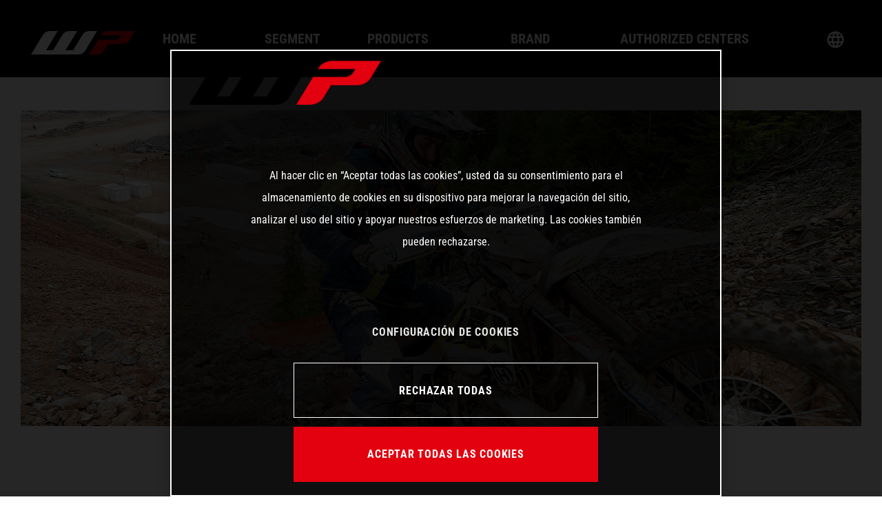

--- FILE ---
content_type: text/html; charset=UTF-8
request_url: https://www.wp-suspension.com/es/news/erzberg-rodeo-es-la-carrera-enduro-mas-desafiante-del-mundo/
body_size: 12563
content:


<!doctype html>
<html lang="es-ES">
<head>
	<!-- Jentis Tag Manager --> 
<script>(function (sCDN,sCDNProject,sCDNWorkspace,sCDNVers){if ( window.localStorage !==null && typeof window.localStorage==="object" && typeof window.localStorage.getItem==="function" && window.sessionStorage !==null && typeof window.sessionStorage==="object" && typeof window.sessionStorage.getItem==="function" ){sCDNVers=window.sessionStorage.getItem('jts_preview_version') || window.localStorage.getItem('jts_preview_version') || sCDNVers;}window.jentis=window.jentis ||{}; window.jentis.config=window.jentis.config ||{}; window.jentis.config.frontend=window.jentis.config.frontend ||{}; window.jentis.config.frontend.cdnhost=sCDN+"/get/"+sCDNWorkspace+"/web/"+sCDNVers+"/"; window.jentis.config.frontend.vers=sCDNVers; window.jentis.config.frontend.env=sCDNWorkspace; window.jentis.config.frontend.project=sCDNProject; window._jts=window._jts || []; var f=document.getElementsByTagName("script")[0]; var j=document.createElement("script"); j.async=true; j.src=window.jentis.config.frontend.cdnhost+"6q6pue.js"; f.parentNode.insertBefore(j, f)})("https://q2nud5.wp-suspension.com","wp-suspension-com","live","_");</script>
<!-- End Jentis Tag Manager -->

<meta name="google-site-verification" content="qR2pJ0rrz5034ULTN-H2P-2dSF9URyeWA5lXu4N2pZU" />

<!-- Google Tag Manager --> 
<script>(function(w,d,s,l,i){w[l]=w[l]||[];w[l].push({'gtm.start':
new Date().getTime(),event:'gtm.js'});var f=d.getElementsByTagName(s)[0],
j=d.createElement(s),dl=l!='dataLayer'?'&l='+l:'';j.async=true;j.src=
'https://www.googletagmanager.com/gtm.js?id='+i+dl;f.parentNode.insertBefore(j,f);
})(window,document,'script','dataLayer','GTM-WKTQ4BR');</script>
<!-- End Google Tag Manager -->
	<meta charset="UTF-8">
	<meta name="viewport" content="width=device-width, initial-scale=1">

	<script>var disableStr = 'ga-disable-UA-38771167-2'; if (document.cookie.indexOf(disableStr + '=true') > -1) { window[disableStr] = true; }</script><meta name='robots' content='index, follow, max-image-preview:large, max-snippet:-1, max-video-preview:-1' />
<link rel="alternate" href="https://www.wp-suspension.com/news/erzberg-rodeo/" hreflang="en" />
<link rel="alternate" href="https://www.wp-suspension.com/fr/news/erzberg-rodeo-est-ce-la-course-enduro-la-plus-difficile-au-monde/" hreflang="fr" />
<link rel="alternate" href="https://www.wp-suspension.com/it/news/lerzberg-rodeo-e-la-gara-di-enduro-piu-dura-al-mondo/" hreflang="it" />
<link rel="alternate" href="https://www.wp-suspension.com/es/news/erzberg-rodeo-es-la-carrera-enduro-mas-desafiante-del-mundo/" hreflang="es" />

	<!-- This site is optimized with the Yoast SEO Premium plugin v20.0 (Yoast SEO v25.2) - https://yoast.com/wordpress/plugins/seo/ -->
	<title>// ¿Erzberg Rodeo es la carrera Enduro más desafiante del mundo? - WP Suspension</title>
	<meta name="description" content="WP Suspension WP Suspension // ¿Erzberg Rodeo es la carrera Enduro más desafiante del mundo? Red Bull Erzberg Rodeo Enduro Brand Enduro" />
	<link rel="canonical" href="https://www.wp-suspension.com/es/news/erzberg-rodeo-es-la-carrera-enduro-mas-desafiante-del-mundo/" />
	<meta property="og:locale" content="es_ES" />
	<meta property="og:locale:alternate" content="en_GB" />
	<meta property="og:locale:alternate" content="fr_FR" />
	<meta property="og:locale:alternate" content="it_IT" />
	<meta property="og:type" content="article" />
	<meta property="og:title" content="// ¿Erzberg Rodeo es la carrera Enduro más desafiante del mundo?" />
	<meta property="og:description" content="WP Suspension WP Suspension // ¿Erzberg Rodeo es la carrera Enduro más desafiante del mundo? Red Bull Erzberg Rodeo Enduro Brand Enduro" />
	<meta property="og:url" content="https://www.wp-suspension.com/es/news/erzberg-rodeo-es-la-carrera-enduro-mas-desafiante-del-mundo/" />
	<meta property="og:site_name" content="WP Suspension" />
	<meta property="article:publisher" content="https://www.facebook.com/WPSuspension" />
	<meta property="article:published_time" content="2021-04-04T14:45:43+00:00" />
	<meta property="article:modified_time" content="2021-11-04T13:45:53+00:00" />
	<meta property="og:image" content="https://www.wp-suspension.com/wp-content/uploads/2021/05/News_erzberg.jpg" />
	<meta property="og:image:width" content="1440" />
	<meta property="og:image:height" content="540" />
	<meta property="og:image:type" content="image/jpeg" />
	<meta name="author" content="Anna Hoerzi" />
	<meta name="twitter:card" content="summary_large_image" />
	<meta name="twitter:label1" content="Escrito por" />
	<meta name="twitter:data1" content="Anna Hoerzi" />
	<meta name="twitter:label2" content="Tiempo de lectura" />
	<meta name="twitter:data2" content="2 minutes" />
	<script type="application/ld+json" class="yoast-schema-graph">{"@context":"https://schema.org","@graph":[{"@type":"Article","@id":"https://www.wp-suspension.com/es/news/erzberg-rodeo-es-la-carrera-enduro-mas-desafiante-del-mundo/#article","isPartOf":{"@id":"https://www.wp-suspension.com/es/news/erzberg-rodeo-es-la-carrera-enduro-mas-desafiante-del-mundo/"},"author":{"name":"Anna Hoerzi","@id":"https://www.wp-suspension.com/es/#/schema/person/c64cd180f7a9ca9c78d59813016f9b79"},"headline":"// ¿Erzberg Rodeo es la carrera Enduro más desafiante del mundo?","datePublished":"2021-04-04T14:45:43+00:00","dateModified":"2021-11-04T13:45:53+00:00","mainEntityOfPage":{"@id":"https://www.wp-suspension.com/es/news/erzberg-rodeo-es-la-carrera-enduro-mas-desafiante-del-mundo/"},"wordCount":430,"publisher":{"@id":"https://www.wp-suspension.com/es/#organization"},"image":{"@id":"https://www.wp-suspension.com/es/news/erzberg-rodeo-es-la-carrera-enduro-mas-desafiante-del-mundo/#primaryimage"},"thumbnailUrl":"https://www.wp-suspension.com/wp-content/uploads/2021/05/News_erzberg.jpg","keywords":["Erzberg Rodeo","KTM","motorsport","XPLOR"],"articleSection":["Brand","Motorsport"],"inLanguage":"es-ES"},{"@type":"WebPage","@id":"https://www.wp-suspension.com/es/news/erzberg-rodeo-es-la-carrera-enduro-mas-desafiante-del-mundo/","url":"https://www.wp-suspension.com/es/news/erzberg-rodeo-es-la-carrera-enduro-mas-desafiante-del-mundo/","name":"// ¿Erzberg Rodeo es la carrera Enduro más desafiante del mundo? - WP Suspension","isPartOf":{"@id":"https://www.wp-suspension.com/es/#website"},"primaryImageOfPage":{"@id":"https://www.wp-suspension.com/es/news/erzberg-rodeo-es-la-carrera-enduro-mas-desafiante-del-mundo/#primaryimage"},"image":{"@id":"https://www.wp-suspension.com/es/news/erzberg-rodeo-es-la-carrera-enduro-mas-desafiante-del-mundo/#primaryimage"},"thumbnailUrl":"https://www.wp-suspension.com/wp-content/uploads/2021/05/News_erzberg.jpg","datePublished":"2021-04-04T14:45:43+00:00","dateModified":"2021-11-04T13:45:53+00:00","description":"WP Suspension WP Suspension // ¿Erzberg Rodeo es la carrera Enduro más desafiante del mundo? Red Bull Erzberg Rodeo Enduro Brand Enduro","breadcrumb":{"@id":"https://www.wp-suspension.com/es/news/erzberg-rodeo-es-la-carrera-enduro-mas-desafiante-del-mundo/#breadcrumb"},"inLanguage":"es-ES","potentialAction":[{"@type":"ReadAction","target":["https://www.wp-suspension.com/es/news/erzberg-rodeo-es-la-carrera-enduro-mas-desafiante-del-mundo/"]}]},{"@type":"ImageObject","inLanguage":"es-ES","@id":"https://www.wp-suspension.com/es/news/erzberg-rodeo-es-la-carrera-enduro-mas-desafiante-del-mundo/#primaryimage","url":"https://www.wp-suspension.com/wp-content/uploads/2021/05/News_erzberg.jpg","contentUrl":"https://www.wp-suspension.com/wp-content/uploads/2021/05/News_erzberg.jpg","width":1440,"height":540},{"@type":"BreadcrumbList","@id":"https://www.wp-suspension.com/es/news/erzberg-rodeo-es-la-carrera-enduro-mas-desafiante-del-mundo/#breadcrumb","itemListElement":[{"@type":"ListItem","position":1,"name":"Home","item":"https://www.wp-suspension.com/es/"},{"@type":"ListItem","position":2,"name":"News","item":"https://www.wp-suspension.com/es/news/"},{"@type":"ListItem","position":3,"name":"// ¿Erzberg Rodeo es la carrera Enduro más desafiante del mundo?"}]},{"@type":"WebSite","@id":"https://www.wp-suspension.com/es/#website","url":"https://www.wp-suspension.com/es/","name":"WP Suspension","description":"Otro sitio de Wordpress","publisher":{"@id":"https://www.wp-suspension.com/es/#organization"},"potentialAction":[{"@type":"SearchAction","target":{"@type":"EntryPoint","urlTemplate":"https://www.wp-suspension.com/es/?s={search_term_string}"},"query-input":{"@type":"PropertyValueSpecification","valueRequired":true,"valueName":"search_term_string"}}],"inLanguage":"es-ES"},{"@type":"Organization","@id":"https://www.wp-suspension.com/es/#organization","name":"WP Suspension","url":"https://www.wp-suspension.com/es/","logo":{"@type":"ImageObject","inLanguage":"es-ES","@id":"https://www.wp-suspension.com/es/#/schema/logo/image/","url":"https://www.wp-suspension.com/wp-content/uploads/2022/02/WP_LogoBox_2021_WP-4c-neg_RZ.png","contentUrl":"https://www.wp-suspension.com/wp-content/uploads/2022/02/WP_LogoBox_2021_WP-4c-neg_RZ.png","width":769,"height":692,"caption":"WP Suspension"},"image":{"@id":"https://www.wp-suspension.com/es/#/schema/logo/image/"},"sameAs":["https://www.facebook.com/WPSuspension","https://www.instagram.com/wp_suspension/","https://www.linkedin.com/company/wp-suspension/mycompany/","https://www.youtube.com/user/WPPerformanceSystems","https://en.wikipedia.org/wiki/WP_Suspension"]},{"@type":"Person","@id":"https://www.wp-suspension.com/es/#/schema/person/c64cd180f7a9ca9c78d59813016f9b79","name":"Anna Hoerzi","image":{"@type":"ImageObject","inLanguage":"es-ES","@id":"https://www.wp-suspension.com/es/#/schema/person/image/","url":"https://secure.gravatar.com/avatar/ac15076242653bfd8d506d081f819834607a5c5a623c40ffb4365b3688819aa4?s=96&d=mm&r=g","contentUrl":"https://secure.gravatar.com/avatar/ac15076242653bfd8d506d081f819834607a5c5a623c40ffb4365b3688819aa4?s=96&d=mm&r=g","caption":"Anna Hoerzi"},"url":"https://www.wp-suspension.com/es/author/anna/"}]}</script>
	<!-- / Yoast SEO Premium plugin. -->


<link rel='dns-prefetch' href='//maps.googleapis.com' />
<link rel='dns-prefetch' href='//unpkg.com' />
<link rel="alternate" type="application/rss+xml" title="WP Suspension &raquo; Feed" href="https://www.wp-suspension.com/es/feed/" />
<!-- OneTrust Cookie-Einwilligungshinweis – Anfang für wp-suspension.com -->

<script src="https://cdn.cookielaw.org/scripttemplates/otSDKStub.js" data-document-language="true" type="text/javascript" charset="UTF-8" data-domain-script="fc5b01ec-d266-4e05-a57b-18d59492e59b" ></script>
<script type="text/javascript">
function OptanonWrapper() { }
</script>

<!-- OneTrust-Cookie-Einwilligungshinweis – Ende für wp-suspension.com --><link rel="alternate" title="oEmbed (JSON)" type="application/json+oembed" href="https://www.wp-suspension.com/wp-json/oembed/1.0/embed?url=https%3A%2F%2Fwww.wp-suspension.com%2Fes%2Fnews%2Ferzberg-rodeo-es-la-carrera-enduro-mas-desafiante-del-mundo%2F" />
<link rel="alternate" title="oEmbed (XML)" type="text/xml+oembed" href="https://www.wp-suspension.com/wp-json/oembed/1.0/embed?url=https%3A%2F%2Fwww.wp-suspension.com%2Fes%2Fnews%2Ferzberg-rodeo-es-la-carrera-enduro-mas-desafiante-del-mundo%2F&#038;format=xml" />
<style id='wp-img-auto-sizes-contain-inline-css' type='text/css'>
img:is([sizes=auto i],[sizes^="auto," i]){contain-intrinsic-size:3000px 1500px}
/*# sourceURL=wp-img-auto-sizes-contain-inline-css */
</style>
<style id='wp-block-library-inline-css' type='text/css'>
:root{--wp-block-synced-color:#7a00df;--wp-block-synced-color--rgb:122,0,223;--wp-bound-block-color:var(--wp-block-synced-color);--wp-editor-canvas-background:#ddd;--wp-admin-theme-color:#007cba;--wp-admin-theme-color--rgb:0,124,186;--wp-admin-theme-color-darker-10:#006ba1;--wp-admin-theme-color-darker-10--rgb:0,107,160.5;--wp-admin-theme-color-darker-20:#005a87;--wp-admin-theme-color-darker-20--rgb:0,90,135;--wp-admin-border-width-focus:2px}@media (min-resolution:192dpi){:root{--wp-admin-border-width-focus:1.5px}}.wp-element-button{cursor:pointer}:root .has-very-light-gray-background-color{background-color:#eee}:root .has-very-dark-gray-background-color{background-color:#313131}:root .has-very-light-gray-color{color:#eee}:root .has-very-dark-gray-color{color:#313131}:root .has-vivid-green-cyan-to-vivid-cyan-blue-gradient-background{background:linear-gradient(135deg,#00d084,#0693e3)}:root .has-purple-crush-gradient-background{background:linear-gradient(135deg,#34e2e4,#4721fb 50%,#ab1dfe)}:root .has-hazy-dawn-gradient-background{background:linear-gradient(135deg,#faaca8,#dad0ec)}:root .has-subdued-olive-gradient-background{background:linear-gradient(135deg,#fafae1,#67a671)}:root .has-atomic-cream-gradient-background{background:linear-gradient(135deg,#fdd79a,#004a59)}:root .has-nightshade-gradient-background{background:linear-gradient(135deg,#330968,#31cdcf)}:root .has-midnight-gradient-background{background:linear-gradient(135deg,#020381,#2874fc)}:root{--wp--preset--font-size--normal:16px;--wp--preset--font-size--huge:42px}.has-regular-font-size{font-size:1em}.has-larger-font-size{font-size:2.625em}.has-normal-font-size{font-size:var(--wp--preset--font-size--normal)}.has-huge-font-size{font-size:var(--wp--preset--font-size--huge)}.has-text-align-center{text-align:center}.has-text-align-left{text-align:left}.has-text-align-right{text-align:right}.has-fit-text{white-space:nowrap!important}#end-resizable-editor-section{display:none}.aligncenter{clear:both}.items-justified-left{justify-content:flex-start}.items-justified-center{justify-content:center}.items-justified-right{justify-content:flex-end}.items-justified-space-between{justify-content:space-between}.screen-reader-text{border:0;clip-path:inset(50%);height:1px;margin:-1px;overflow:hidden;padding:0;position:absolute;width:1px;word-wrap:normal!important}.screen-reader-text:focus{background-color:#ddd;clip-path:none;color:#444;display:block;font-size:1em;height:auto;left:5px;line-height:normal;padding:15px 23px 14px;text-decoration:none;top:5px;width:auto;z-index:100000}html :where(.has-border-color){border-style:solid}html :where([style*=border-top-color]){border-top-style:solid}html :where([style*=border-right-color]){border-right-style:solid}html :where([style*=border-bottom-color]){border-bottom-style:solid}html :where([style*=border-left-color]){border-left-style:solid}html :where([style*=border-width]){border-style:solid}html :where([style*=border-top-width]){border-top-style:solid}html :where([style*=border-right-width]){border-right-style:solid}html :where([style*=border-bottom-width]){border-bottom-style:solid}html :where([style*=border-left-width]){border-left-style:solid}html :where(img[class*=wp-image-]){height:auto;max-width:100%}:where(figure){margin:0 0 1em}html :where(.is-position-sticky){--wp-admin--admin-bar--position-offset:var(--wp-admin--admin-bar--height,0px)}@media screen and (max-width:600px){html :where(.is-position-sticky){--wp-admin--admin-bar--position-offset:0px}}

/*# sourceURL=wp-block-library-inline-css */
</style><style id='wp-block-heading-inline-css' type='text/css'>
h1:where(.wp-block-heading).has-background,h2:where(.wp-block-heading).has-background,h3:where(.wp-block-heading).has-background,h4:where(.wp-block-heading).has-background,h5:where(.wp-block-heading).has-background,h6:where(.wp-block-heading).has-background{padding:1.25em 2.375em}h1.has-text-align-left[style*=writing-mode]:where([style*=vertical-lr]),h1.has-text-align-right[style*=writing-mode]:where([style*=vertical-rl]),h2.has-text-align-left[style*=writing-mode]:where([style*=vertical-lr]),h2.has-text-align-right[style*=writing-mode]:where([style*=vertical-rl]),h3.has-text-align-left[style*=writing-mode]:where([style*=vertical-lr]),h3.has-text-align-right[style*=writing-mode]:where([style*=vertical-rl]),h4.has-text-align-left[style*=writing-mode]:where([style*=vertical-lr]),h4.has-text-align-right[style*=writing-mode]:where([style*=vertical-rl]),h5.has-text-align-left[style*=writing-mode]:where([style*=vertical-lr]),h5.has-text-align-right[style*=writing-mode]:where([style*=vertical-rl]),h6.has-text-align-left[style*=writing-mode]:where([style*=vertical-lr]),h6.has-text-align-right[style*=writing-mode]:where([style*=vertical-rl]){rotate:180deg}
/*# sourceURL=https://www.wp-suspension.com/wp-includes/blocks/heading/style.min.css */
</style>
<style id='wp-block-image-inline-css' type='text/css'>
.wp-block-image>a,.wp-block-image>figure>a{display:inline-block}.wp-block-image img{box-sizing:border-box;height:auto;max-width:100%;vertical-align:bottom}@media not (prefers-reduced-motion){.wp-block-image img.hide{visibility:hidden}.wp-block-image img.show{animation:show-content-image .4s}}.wp-block-image[style*=border-radius] img,.wp-block-image[style*=border-radius]>a{border-radius:inherit}.wp-block-image.has-custom-border img{box-sizing:border-box}.wp-block-image.aligncenter{text-align:center}.wp-block-image.alignfull>a,.wp-block-image.alignwide>a{width:100%}.wp-block-image.alignfull img,.wp-block-image.alignwide img{height:auto;width:100%}.wp-block-image .aligncenter,.wp-block-image .alignleft,.wp-block-image .alignright,.wp-block-image.aligncenter,.wp-block-image.alignleft,.wp-block-image.alignright{display:table}.wp-block-image .aligncenter>figcaption,.wp-block-image .alignleft>figcaption,.wp-block-image .alignright>figcaption,.wp-block-image.aligncenter>figcaption,.wp-block-image.alignleft>figcaption,.wp-block-image.alignright>figcaption{caption-side:bottom;display:table-caption}.wp-block-image .alignleft{float:left;margin:.5em 1em .5em 0}.wp-block-image .alignright{float:right;margin:.5em 0 .5em 1em}.wp-block-image .aligncenter{margin-left:auto;margin-right:auto}.wp-block-image :where(figcaption){margin-bottom:1em;margin-top:.5em}.wp-block-image.is-style-circle-mask img{border-radius:9999px}@supports ((-webkit-mask-image:none) or (mask-image:none)) or (-webkit-mask-image:none){.wp-block-image.is-style-circle-mask img{border-radius:0;-webkit-mask-image:url('data:image/svg+xml;utf8,<svg viewBox="0 0 100 100" xmlns="http://www.w3.org/2000/svg"><circle cx="50" cy="50" r="50"/></svg>');mask-image:url('data:image/svg+xml;utf8,<svg viewBox="0 0 100 100" xmlns="http://www.w3.org/2000/svg"><circle cx="50" cy="50" r="50"/></svg>');mask-mode:alpha;-webkit-mask-position:center;mask-position:center;-webkit-mask-repeat:no-repeat;mask-repeat:no-repeat;-webkit-mask-size:contain;mask-size:contain}}:root :where(.wp-block-image.is-style-rounded img,.wp-block-image .is-style-rounded img){border-radius:9999px}.wp-block-image figure{margin:0}.wp-lightbox-container{display:flex;flex-direction:column;position:relative}.wp-lightbox-container img{cursor:zoom-in}.wp-lightbox-container img:hover+button{opacity:1}.wp-lightbox-container button{align-items:center;backdrop-filter:blur(16px) saturate(180%);background-color:#5a5a5a40;border:none;border-radius:4px;cursor:zoom-in;display:flex;height:20px;justify-content:center;opacity:0;padding:0;position:absolute;right:16px;text-align:center;top:16px;width:20px;z-index:100}@media not (prefers-reduced-motion){.wp-lightbox-container button{transition:opacity .2s ease}}.wp-lightbox-container button:focus-visible{outline:3px auto #5a5a5a40;outline:3px auto -webkit-focus-ring-color;outline-offset:3px}.wp-lightbox-container button:hover{cursor:pointer;opacity:1}.wp-lightbox-container button:focus{opacity:1}.wp-lightbox-container button:focus,.wp-lightbox-container button:hover,.wp-lightbox-container button:not(:hover):not(:active):not(.has-background){background-color:#5a5a5a40;border:none}.wp-lightbox-overlay{box-sizing:border-box;cursor:zoom-out;height:100vh;left:0;overflow:hidden;position:fixed;top:0;visibility:hidden;width:100%;z-index:100000}.wp-lightbox-overlay .close-button{align-items:center;cursor:pointer;display:flex;justify-content:center;min-height:40px;min-width:40px;padding:0;position:absolute;right:calc(env(safe-area-inset-right) + 16px);top:calc(env(safe-area-inset-top) + 16px);z-index:5000000}.wp-lightbox-overlay .close-button:focus,.wp-lightbox-overlay .close-button:hover,.wp-lightbox-overlay .close-button:not(:hover):not(:active):not(.has-background){background:none;border:none}.wp-lightbox-overlay .lightbox-image-container{height:var(--wp--lightbox-container-height);left:50%;overflow:hidden;position:absolute;top:50%;transform:translate(-50%,-50%);transform-origin:top left;width:var(--wp--lightbox-container-width);z-index:9999999999}.wp-lightbox-overlay .wp-block-image{align-items:center;box-sizing:border-box;display:flex;height:100%;justify-content:center;margin:0;position:relative;transform-origin:0 0;width:100%;z-index:3000000}.wp-lightbox-overlay .wp-block-image img{height:var(--wp--lightbox-image-height);min-height:var(--wp--lightbox-image-height);min-width:var(--wp--lightbox-image-width);width:var(--wp--lightbox-image-width)}.wp-lightbox-overlay .wp-block-image figcaption{display:none}.wp-lightbox-overlay button{background:none;border:none}.wp-lightbox-overlay .scrim{background-color:#fff;height:100%;opacity:.9;position:absolute;width:100%;z-index:2000000}.wp-lightbox-overlay.active{visibility:visible}@media not (prefers-reduced-motion){.wp-lightbox-overlay.active{animation:turn-on-visibility .25s both}.wp-lightbox-overlay.active img{animation:turn-on-visibility .35s both}.wp-lightbox-overlay.show-closing-animation:not(.active){animation:turn-off-visibility .35s both}.wp-lightbox-overlay.show-closing-animation:not(.active) img{animation:turn-off-visibility .25s both}.wp-lightbox-overlay.zoom.active{animation:none;opacity:1;visibility:visible}.wp-lightbox-overlay.zoom.active .lightbox-image-container{animation:lightbox-zoom-in .4s}.wp-lightbox-overlay.zoom.active .lightbox-image-container img{animation:none}.wp-lightbox-overlay.zoom.active .scrim{animation:turn-on-visibility .4s forwards}.wp-lightbox-overlay.zoom.show-closing-animation:not(.active){animation:none}.wp-lightbox-overlay.zoom.show-closing-animation:not(.active) .lightbox-image-container{animation:lightbox-zoom-out .4s}.wp-lightbox-overlay.zoom.show-closing-animation:not(.active) .lightbox-image-container img{animation:none}.wp-lightbox-overlay.zoom.show-closing-animation:not(.active) .scrim{animation:turn-off-visibility .4s forwards}}@keyframes show-content-image{0%{visibility:hidden}99%{visibility:hidden}to{visibility:visible}}@keyframes turn-on-visibility{0%{opacity:0}to{opacity:1}}@keyframes turn-off-visibility{0%{opacity:1;visibility:visible}99%{opacity:0;visibility:visible}to{opacity:0;visibility:hidden}}@keyframes lightbox-zoom-in{0%{transform:translate(calc((-100vw + var(--wp--lightbox-scrollbar-width))/2 + var(--wp--lightbox-initial-left-position)),calc(-50vh + var(--wp--lightbox-initial-top-position))) scale(var(--wp--lightbox-scale))}to{transform:translate(-50%,-50%) scale(1)}}@keyframes lightbox-zoom-out{0%{transform:translate(-50%,-50%) scale(1);visibility:visible}99%{visibility:visible}to{transform:translate(calc((-100vw + var(--wp--lightbox-scrollbar-width))/2 + var(--wp--lightbox-initial-left-position)),calc(-50vh + var(--wp--lightbox-initial-top-position))) scale(var(--wp--lightbox-scale));visibility:hidden}}
/*# sourceURL=https://www.wp-suspension.com/wp-includes/blocks/image/style.min.css */
</style>
<style id='wp-block-paragraph-inline-css' type='text/css'>
.is-small-text{font-size:.875em}.is-regular-text{font-size:1em}.is-large-text{font-size:2.25em}.is-larger-text{font-size:3em}.has-drop-cap:not(:focus):first-letter{float:left;font-size:8.4em;font-style:normal;font-weight:100;line-height:.68;margin:.05em .1em 0 0;text-transform:uppercase}body.rtl .has-drop-cap:not(:focus):first-letter{float:none;margin-left:.1em}p.has-drop-cap.has-background{overflow:hidden}:root :where(p.has-background){padding:1.25em 2.375em}:where(p.has-text-color:not(.has-link-color)) a{color:inherit}p.has-text-align-left[style*="writing-mode:vertical-lr"],p.has-text-align-right[style*="writing-mode:vertical-rl"]{rotate:180deg}
/*# sourceURL=https://www.wp-suspension.com/wp-includes/blocks/paragraph/style.min.css */
</style>
<style id='global-styles-inline-css' type='text/css'>
:root{--wp--preset--aspect-ratio--square: 1;--wp--preset--aspect-ratio--4-3: 4/3;--wp--preset--aspect-ratio--3-4: 3/4;--wp--preset--aspect-ratio--3-2: 3/2;--wp--preset--aspect-ratio--2-3: 2/3;--wp--preset--aspect-ratio--16-9: 16/9;--wp--preset--aspect-ratio--9-16: 9/16;--wp--preset--color--black: #000000;--wp--preset--color--cyan-bluish-gray: #abb8c3;--wp--preset--color--white: #FFFFFF;--wp--preset--color--pale-pink: #f78da7;--wp--preset--color--vivid-red: #cf2e2e;--wp--preset--color--luminous-vivid-orange: #ff6900;--wp--preset--color--luminous-vivid-amber: #fcb900;--wp--preset--color--light-green-cyan: #7bdcb5;--wp--preset--color--vivid-green-cyan: #00d084;--wp--preset--color--pale-cyan-blue: #8ed1fc;--wp--preset--color--vivid-cyan-blue: #0693e3;--wp--preset--color--vivid-purple: #9b51e0;--wp--preset--color--orange: #FF6600;--wp--preset--color--light-gray: #F5F5F5;--wp--preset--color--dark-gray: #545454;--wp--preset--color--hqv-blue: #001F43;--wp--preset--color--gasgas-red: #B70010;--wp--preset--gradient--vivid-cyan-blue-to-vivid-purple: linear-gradient(135deg,rgb(6,147,227) 0%,rgb(155,81,224) 100%);--wp--preset--gradient--light-green-cyan-to-vivid-green-cyan: linear-gradient(135deg,rgb(122,220,180) 0%,rgb(0,208,130) 100%);--wp--preset--gradient--luminous-vivid-amber-to-luminous-vivid-orange: linear-gradient(135deg,rgb(252,185,0) 0%,rgb(255,105,0) 100%);--wp--preset--gradient--luminous-vivid-orange-to-vivid-red: linear-gradient(135deg,rgb(255,105,0) 0%,rgb(207,46,46) 100%);--wp--preset--gradient--very-light-gray-to-cyan-bluish-gray: linear-gradient(135deg,rgb(238,238,238) 0%,rgb(169,184,195) 100%);--wp--preset--gradient--cool-to-warm-spectrum: linear-gradient(135deg,rgb(74,234,220) 0%,rgb(151,120,209) 20%,rgb(207,42,186) 40%,rgb(238,44,130) 60%,rgb(251,105,98) 80%,rgb(254,248,76) 100%);--wp--preset--gradient--blush-light-purple: linear-gradient(135deg,rgb(255,206,236) 0%,rgb(152,150,240) 100%);--wp--preset--gradient--blush-bordeaux: linear-gradient(135deg,rgb(254,205,165) 0%,rgb(254,45,45) 50%,rgb(107,0,62) 100%);--wp--preset--gradient--luminous-dusk: linear-gradient(135deg,rgb(255,203,112) 0%,rgb(199,81,192) 50%,rgb(65,88,208) 100%);--wp--preset--gradient--pale-ocean: linear-gradient(135deg,rgb(255,245,203) 0%,rgb(182,227,212) 50%,rgb(51,167,181) 100%);--wp--preset--gradient--electric-grass: linear-gradient(135deg,rgb(202,248,128) 0%,rgb(113,206,126) 100%);--wp--preset--gradient--midnight: linear-gradient(135deg,rgb(2,3,129) 0%,rgb(40,116,252) 100%);--wp--preset--font-size--small: 13px;--wp--preset--font-size--medium: 26px;--wp--preset--font-size--large: 36px;--wp--preset--font-size--x-large: 42px;--wp--preset--font-size--normal: 18px;--wp--preset--spacing--20: 0.44rem;--wp--preset--spacing--30: 0.67rem;--wp--preset--spacing--40: 1rem;--wp--preset--spacing--50: 1.5rem;--wp--preset--spacing--60: 2.25rem;--wp--preset--spacing--70: 3.38rem;--wp--preset--spacing--80: 5.06rem;--wp--preset--shadow--natural: 6px 6px 9px rgba(0, 0, 0, 0.2);--wp--preset--shadow--deep: 12px 12px 50px rgba(0, 0, 0, 0.4);--wp--preset--shadow--sharp: 6px 6px 0px rgba(0, 0, 0, 0.2);--wp--preset--shadow--outlined: 6px 6px 0px -3px rgb(255, 255, 255), 6px 6px rgb(0, 0, 0);--wp--preset--shadow--crisp: 6px 6px 0px rgb(0, 0, 0);}:where(.is-layout-flex){gap: 0.5em;}:where(.is-layout-grid){gap: 0.5em;}body .is-layout-flex{display: flex;}.is-layout-flex{flex-wrap: wrap;align-items: center;}.is-layout-flex > :is(*, div){margin: 0;}body .is-layout-grid{display: grid;}.is-layout-grid > :is(*, div){margin: 0;}:where(.wp-block-columns.is-layout-flex){gap: 2em;}:where(.wp-block-columns.is-layout-grid){gap: 2em;}:where(.wp-block-post-template.is-layout-flex){gap: 1.25em;}:where(.wp-block-post-template.is-layout-grid){gap: 1.25em;}.has-black-color{color: var(--wp--preset--color--black) !important;}.has-cyan-bluish-gray-color{color: var(--wp--preset--color--cyan-bluish-gray) !important;}.has-white-color{color: var(--wp--preset--color--white) !important;}.has-pale-pink-color{color: var(--wp--preset--color--pale-pink) !important;}.has-vivid-red-color{color: var(--wp--preset--color--vivid-red) !important;}.has-luminous-vivid-orange-color{color: var(--wp--preset--color--luminous-vivid-orange) !important;}.has-luminous-vivid-amber-color{color: var(--wp--preset--color--luminous-vivid-amber) !important;}.has-light-green-cyan-color{color: var(--wp--preset--color--light-green-cyan) !important;}.has-vivid-green-cyan-color{color: var(--wp--preset--color--vivid-green-cyan) !important;}.has-pale-cyan-blue-color{color: var(--wp--preset--color--pale-cyan-blue) !important;}.has-vivid-cyan-blue-color{color: var(--wp--preset--color--vivid-cyan-blue) !important;}.has-vivid-purple-color{color: var(--wp--preset--color--vivid-purple) !important;}.has-black-background-color{background-color: var(--wp--preset--color--black) !important;}.has-cyan-bluish-gray-background-color{background-color: var(--wp--preset--color--cyan-bluish-gray) !important;}.has-white-background-color{background-color: var(--wp--preset--color--white) !important;}.has-pale-pink-background-color{background-color: var(--wp--preset--color--pale-pink) !important;}.has-vivid-red-background-color{background-color: var(--wp--preset--color--vivid-red) !important;}.has-luminous-vivid-orange-background-color{background-color: var(--wp--preset--color--luminous-vivid-orange) !important;}.has-luminous-vivid-amber-background-color{background-color: var(--wp--preset--color--luminous-vivid-amber) !important;}.has-light-green-cyan-background-color{background-color: var(--wp--preset--color--light-green-cyan) !important;}.has-vivid-green-cyan-background-color{background-color: var(--wp--preset--color--vivid-green-cyan) !important;}.has-pale-cyan-blue-background-color{background-color: var(--wp--preset--color--pale-cyan-blue) !important;}.has-vivid-cyan-blue-background-color{background-color: var(--wp--preset--color--vivid-cyan-blue) !important;}.has-vivid-purple-background-color{background-color: var(--wp--preset--color--vivid-purple) !important;}.has-black-border-color{border-color: var(--wp--preset--color--black) !important;}.has-cyan-bluish-gray-border-color{border-color: var(--wp--preset--color--cyan-bluish-gray) !important;}.has-white-border-color{border-color: var(--wp--preset--color--white) !important;}.has-pale-pink-border-color{border-color: var(--wp--preset--color--pale-pink) !important;}.has-vivid-red-border-color{border-color: var(--wp--preset--color--vivid-red) !important;}.has-luminous-vivid-orange-border-color{border-color: var(--wp--preset--color--luminous-vivid-orange) !important;}.has-luminous-vivid-amber-border-color{border-color: var(--wp--preset--color--luminous-vivid-amber) !important;}.has-light-green-cyan-border-color{border-color: var(--wp--preset--color--light-green-cyan) !important;}.has-vivid-green-cyan-border-color{border-color: var(--wp--preset--color--vivid-green-cyan) !important;}.has-pale-cyan-blue-border-color{border-color: var(--wp--preset--color--pale-cyan-blue) !important;}.has-vivid-cyan-blue-border-color{border-color: var(--wp--preset--color--vivid-cyan-blue) !important;}.has-vivid-purple-border-color{border-color: var(--wp--preset--color--vivid-purple) !important;}.has-vivid-cyan-blue-to-vivid-purple-gradient-background{background: var(--wp--preset--gradient--vivid-cyan-blue-to-vivid-purple) !important;}.has-light-green-cyan-to-vivid-green-cyan-gradient-background{background: var(--wp--preset--gradient--light-green-cyan-to-vivid-green-cyan) !important;}.has-luminous-vivid-amber-to-luminous-vivid-orange-gradient-background{background: var(--wp--preset--gradient--luminous-vivid-amber-to-luminous-vivid-orange) !important;}.has-luminous-vivid-orange-to-vivid-red-gradient-background{background: var(--wp--preset--gradient--luminous-vivid-orange-to-vivid-red) !important;}.has-very-light-gray-to-cyan-bluish-gray-gradient-background{background: var(--wp--preset--gradient--very-light-gray-to-cyan-bluish-gray) !important;}.has-cool-to-warm-spectrum-gradient-background{background: var(--wp--preset--gradient--cool-to-warm-spectrum) !important;}.has-blush-light-purple-gradient-background{background: var(--wp--preset--gradient--blush-light-purple) !important;}.has-blush-bordeaux-gradient-background{background: var(--wp--preset--gradient--blush-bordeaux) !important;}.has-luminous-dusk-gradient-background{background: var(--wp--preset--gradient--luminous-dusk) !important;}.has-pale-ocean-gradient-background{background: var(--wp--preset--gradient--pale-ocean) !important;}.has-electric-grass-gradient-background{background: var(--wp--preset--gradient--electric-grass) !important;}.has-midnight-gradient-background{background: var(--wp--preset--gradient--midnight) !important;}.has-small-font-size{font-size: var(--wp--preset--font-size--small) !important;}.has-medium-font-size{font-size: var(--wp--preset--font-size--medium) !important;}.has-large-font-size{font-size: var(--wp--preset--font-size--large) !important;}.has-x-large-font-size{font-size: var(--wp--preset--font-size--x-large) !important;}
/*# sourceURL=global-styles-inline-css */
</style>

<style id='classic-theme-styles-inline-css' type='text/css'>
/*! This file is auto-generated */
.wp-block-button__link{color:#fff;background-color:#32373c;border-radius:9999px;box-shadow:none;text-decoration:none;padding:calc(.667em + 2px) calc(1.333em + 2px);font-size:1.125em}.wp-block-file__button{background:#32373c;color:#fff;text-decoration:none}
/*# sourceURL=/wp-includes/css/classic-themes.min.css */
</style>
<link rel='stylesheet' id='wpsuspension-style-css' href='https://www.wp-suspension.com/wp-content/themes/wpsuspension/style.css?ver=6.9' type='text/css' media='all' />
<link rel='stylesheet' id='styles-css' href='//www.wp-suspension.com/wp-content/uploads/omgf/themes/wpsuspension/dist/css/main.css?ver=1741330892&cached=1' type='text/css' media='all' />
<script type="text/javascript" id="omgf-frontend-js-extra">
/* <![CDATA[ */
var omgf_frontend_i18n = {"info_box_alert_text":"Google Fonts were found on this page. Click here for more information.","info_box_notice_text":"There are potential issues in your configuration that require your attention.","info_box_admin_url":"https://www.wp-suspension.com/wp-admin/options-general.php?page=optimize-webfonts","ajax_url":"https://www.wp-suspension.com/wp-admin/admin-ajax.php","nonce":"09f3c12cdc"};
//# sourceURL=omgf-frontend-js-extra
/* ]]> */
</script>
<script type="text/javascript" src="https://www.wp-suspension.com/wp-content/plugins/host-webfonts-local/assets/js/omgf-frontend.min.js?ver=1749035513" id="omgf-frontend-js" defer="defer" data-wp-strategy="defer"></script>
<script type="text/javascript" src="https://www.wp-suspension.com/wp-content/plugins/stop-user-enumeration/frontend/js/frontend.js?ver=1.7.5" id="stop-user-enumeration-js" defer="defer" data-wp-strategy="defer"></script>
<script type="text/javascript" id="scripts-js-extra">
/* <![CDATA[ */
var wc_load_more = {"nonce":"f4f343ce62","url":"https://www.wp-suspension.com/wp-admin/admin-ajax.php","post_type":"post","category_id":[],"is_archive":"","is_search":"","load_count":"10","data":[]};
var ajaxData = {"nonce":"d8b9e62d6d","url":"https://www.wp-suspension.com/wp-admin/admin-ajax.php","google":{"recaptcha":{"siteKey":"6Leu99QbAAAAAO7fOXBfgZztfulkRAJMnAgdEDUh"}}};
//# sourceURL=scripts-js-extra
/* ]]> */
</script>
<script type="text/javascript" src="https://www.wp-suspension.com/wp-content/themes/wpsuspension/dist/js/main.js?ver=2" id="scripts-js"></script>
<link rel="https://api.w.org/" href="https://www.wp-suspension.com/wp-json/" /><link rel="alternate" title="JSON" type="application/json" href="https://www.wp-suspension.com/wp-json/wp/v2/posts/34840" /><link rel="EditURI" type="application/rsd+xml" title="RSD" href="https://www.wp-suspension.com/xmlrpc.php?rsd" />

<link rel='shortlink' href='https://www.wp-suspension.com/?p=34840' />
<link rel="icon" href="https://www.wp-suspension.com/wp-content/uploads/2021/11/favicon.svg" sizes="32x32" />
<link rel="icon" href="https://www.wp-suspension.com/wp-content/uploads/2021/11/favicon.svg" sizes="192x192" />
<link rel="apple-touch-icon" href="https://www.wp-suspension.com/wp-content/uploads/2021/11/favicon.svg" />
<meta name="msapplication-TileImage" content="https://www.wp-suspension.com/wp-content/uploads/2021/11/favicon.svg" />
</head>

<body class="wp-singular post-template-default single single-post postid-34840 single-format-standard wp-theme-wpsuspension is-navigation-closed is-header-finder-bar no-sidebar browser-chrome os-mac">
<!-- Google Tag Manager (noscript) --> 
<noscript><iframe src="https://www.googletagmanager.com/ns.html?id=GTM-WKTQ4BR"
height="0" width="0" style="display:none;visibility:hidden"></iframe></noscript>
<!-- End Google Tag Manager (noscript) --><div id="page" class="site">

	<header class="header">
		<div class="header__wrapper">
			<div class="header__logo">

			</div>

			
		</div>

		<div id="masthead" class="menu-overlay menu-overlay--hide">

			<div class="menu-frame menu-frame--top"></div>
			<div class="menu-frame menu-frame--right"></div>
			<div class="menu-frame menu-frame--bottom"></div>
			<div class="menu-frame menu-frame--left"></div>

			<div class="menu-overlay__layer-blur"></div>

			<div class="menu-overlay__mobile" >
							<div class="menu-overlay__burger" >
								<label class="burger-menu">
    <div class="burger-menu__bar"></div>
</label>							</div>
							<div class="menu-overlay__mobile-logo" >
								<a href="/es">
																			<div class="header__mobilelogo-icon">
											<svg xmlns="http://www.w3.org/2000/svg" viewBox="0 0 150.18 34.25"><defs><style>.cls-1{fill:#e3000f;}.cls-2{fill:#fff;}</style></defs><g id="Layer_2" data-name="Layer 2"><g id="Ebene_1" data-name="Ebene 1"><path class="cls-1" d="M112.15,0a12.52,12.52,0,0,0-11,5.89l-.24.37h29.34l-1.45,2.4a8.36,8.36,0,0,1-7.31,3.94H97.1L84,34.25H94.38a12.53,12.53,0,0,0,11-5.9L111.05,19h20.22a12.56,12.56,0,0,0,11-5.9l7.91-13Z"/><path class="cls-2" d="M85.1,0a12.55,12.55,0,0,0-11,5.9l-13.29,22h-11L66.69,0H56.17a12.55,12.55,0,0,0-11,5.9l-13.29,22H21.79L38.64,0H28.12a12.55,12.55,0,0,0-11,5.9L0,34.25H67.34a12.56,12.56,0,0,0,11-5.9L95.46,0Z"/></g></g></svg>										</div>
																	</a>
							</div>
							<div class="menu-overlay__mobile-lang" ></div>
						</div>

			<div class="menu-overlay__wrapper">
				<div class="menu-overlay__inner">
					<div class="menu-overlay__holder">
					<div class="header__logoicon">
				<a href="/es/home/" class="header__logo-anchor">
											<div class="header__logo-icon">
							<svg xmlns="http://www.w3.org/2000/svg" viewBox="0 0 150.18 34.25"><defs><style>.cls-1{fill:#e3000f;}.cls-2{fill:#fff;}</style></defs><g id="Layer_2" data-name="Layer 2"><g id="Ebene_1" data-name="Ebene 1"><path class="cls-1" d="M112.15,0a12.52,12.52,0,0,0-11,5.89l-.24.37h29.34l-1.45,2.4a8.36,8.36,0,0,1-7.31,3.94H97.1L84,34.25H94.38a12.53,12.53,0,0,0,11-5.9L111.05,19h20.22a12.56,12.56,0,0,0,11-5.9l7.91-13Z"/><path class="cls-2" d="M85.1,0a12.55,12.55,0,0,0-11,5.9l-13.29,22h-11L66.69,0H56.17a12.55,12.55,0,0,0-11,5.9l-13.29,22H21.79L38.64,0H28.12a12.55,12.55,0,0,0-11,5.9L0,34.25H67.34a12.56,12.56,0,0,0,11-5.9L95.46,0Z"/></g></g></svg>						</div>
									</a>
			</div>
						<div class="menu-overlay__navigation">
							<div class="navigation navigation--primary">
																	<nav class="navigation__wrapper">
										<div class="menu-main-menu-es-container"><ul id="menu-main-menu-es" class="menu"><li id="menu-item-35121" class="menu-item menu-item-type-post_type menu-item-object-page menu-item-home menu-item-35121"><a href="https://www.wp-suspension.com/es/">Home</a></li>
<li id="menu-item-79051" class="menu-item menu-item-type-custom menu-item-object-custom menu-item-has-children menu-item-79051"><a href="#">Segment</a>
<ul class="sub-menu">
	<li id="menu-item-79054" class="menu-item menu-item-type-post_type menu-item-object-page menu-item-79054"><a href="https://www.wp-suspension.com/es/xplor-pro/">Motocross</a></li>
	<li id="menu-item-79056" class="menu-item menu-item-type-post_type menu-item-object-page menu-item-79056"><a href="https://www.wp-suspension.com/es/xact-pro-2/">Enduro</a></li>
	<li id="menu-item-79060" class="menu-item menu-item-type-post_type menu-item-object-page menu-item-79060"><a href="https://www.wp-suspension.com/es/apex-pro/">Street</a></li>
</ul>
</li>
<li id="menu-item-35124" class="menu-item menu-item-type-custom menu-item-object-custom menu-item-has-children menu-item-35124"><a href="#">Products</a>
<ul class="sub-menu">
	<li id="menu-item-35134" class="menu-item menu-item-type-post_type menu-item-object-page menu-item-35134"><a href="https://www.wp-suspension.com/es/xplor-pro/">XPLOR PRO</a></li>
	<li id="menu-item-35135" class="menu-item menu-item-type-post_type menu-item-object-page menu-item-35135"><a href="https://www.wp-suspension.com/es/xact-pro-2/">XACT PRO</a></li>
	<li id="menu-item-35921" class="menu-item menu-item-type-post_type menu-item-object-page menu-item-35921"><a href="https://www.wp-suspension.com/es/apex-pro/">APEX PRO</a></li>
	<li id="menu-item-83691" class="menu-item menu-item-type-post_type menu-item-object-page menu-item-83691"><a href="https://www.wp-suspension.com/es/wp-braking-systems/">SISTEMA DE FRENOS WP</a></li>
	<li id="menu-item-35145" class="menu-item menu-item-type-post_type menu-item-object-page menu-item-35145"><a href="https://www.wp-suspension.com/es/apparel/">Apparel</a></li>
</ul>
</li>
<li id="menu-item-35125" class="menu-item menu-item-type-custom menu-item-object-custom menu-item-has-children menu-item-35125"><a href="#">Brand</a>
<ul class="sub-menu">
	<li id="menu-item-35926" class="menu-item menu-item-type-post_type menu-item-object-page menu-item-35926"><a href="https://www.wp-suspension.com/es/about-wp/">About WP</a></li>
	<li id="menu-item-35155" class="menu-item menu-item-type-post_type menu-item-object-page menu-item-35155"><a href="https://www.wp-suspension.com/es/wp-technology-2/">WP Technology</a></li>
	<li id="menu-item-35159" class="menu-item menu-item-type-post_type menu-item-object-page menu-item-35159"><a href="https://www.wp-suspension.com/es/become-a-dealer/">Become a Dealer</a></li>
</ul>
</li>
<li id="menu-item-35937" class="menu-item menu-item-type-post_type menu-item-object-page menu-item-35937"><a href="https://www.wp-suspension.com/es/autorisierte-zentren/">Authorized Centers</a></li>
<li id="menu-item-35132" class="pll-parent-menu-item menu-item menu-item-type-custom menu-item-object-custom current-menu-parent menu-item-has-children menu-item-35132"><a href="#pll_switcher">Spanish</a>
<ul class="sub-menu">
	<li id="menu-item-35132-en" class="lang-item lang-item-8 lang-item-en lang-item-first menu-item menu-item-type-custom menu-item-object-custom menu-item-35132-en"><a href="https://www.wp-suspension.com/news/erzberg-rodeo/" hreflang="en-GB" lang="en-GB">English</a></li>
	<li id="menu-item-35132-de" class="lang-item lang-item-18 lang-item-de no-translation menu-item menu-item-type-custom menu-item-object-custom menu-item-35132-de"><a href="https://www.wp-suspension.com/de/" hreflang="de-DE" lang="de-DE">German</a></li>
	<li id="menu-item-35132-fr" class="lang-item lang-item-28 lang-item-fr menu-item menu-item-type-custom menu-item-object-custom menu-item-35132-fr"><a href="https://www.wp-suspension.com/fr/news/erzberg-rodeo-est-ce-la-course-enduro-la-plus-difficile-au-monde/" hreflang="fr-FR" lang="fr-FR">French</a></li>
	<li id="menu-item-35132-it" class="lang-item lang-item-33 lang-item-it menu-item menu-item-type-custom menu-item-object-custom menu-item-35132-it"><a href="https://www.wp-suspension.com/it/news/lerzberg-rodeo-e-la-gara-di-enduro-piu-dura-al-mondo/" hreflang="it-IT" lang="it-IT">Italian</a></li>
	<li id="menu-item-35132-es" class="lang-item lang-item-38 lang-item-es current-lang menu-item menu-item-type-custom menu-item-object-custom menu-item-35132-es"><a href="https://www.wp-suspension.com/es/news/erzberg-rodeo-es-la-carrera-enduro-mas-desafiante-del-mundo/" hreflang="es-ES" lang="es-ES">Spanish</a></li>
</ul>
</li>
</ul></div>									</nav>
															</div>
						</div>



					</div>
				</div>
			</div>

		</div><!-- #masthead -->

	</div>

	<div id="content" class="site-content">

	<div id="primary" class="content-area">
		<main id="main" class="site-main">

		
<article class="post" id="post-34840"  >
	<div class="post__wrapper">
		<div class="post__inner">

			<div class="post__holder">
				<div class="post__featured-image">
					
			<div class="post-thumbnail">
				<img width="1440" height="540" src="https://www.wp-suspension.com/wp-content/uploads/2021/05/News_erzberg-1440x540.jpg" class="attachment-post-single size-post-single wp-post-image" alt="" decoding="async" fetchpriority="high" srcset="https://www.wp-suspension.com/wp-content/uploads/2021/05/News_erzberg.jpg 1440w, https://www.wp-suspension.com/wp-content/uploads/2021/05/News_erzberg-300x113.jpg 300w, https://www.wp-suspension.com/wp-content/uploads/2021/05/News_erzberg-768x288.jpg 768w, https://www.wp-suspension.com/wp-content/uploads/2021/05/News_erzberg-660x248.jpg 660w" sizes="(max-width: 1440px) 100vw, 1440px" />			</div><!-- .post-thumbnail -->

						</div>
			</div>

			<div class="post__holder">
				<div class="post__holder-left">
											<div class="post__back">
							<div class="post__back-arrow">
								<svg width="16" height="12" viewBox="0 0 16 12" fill="none" xmlns="http://www.w3.org/2000/svg">
									<path d="M1 6H15" stroke="#878787" stroke-width="1.5" stroke-linecap="round" stroke-linejoin="round"/>
									<path d="M6 1L1 6" stroke="#878787" stroke-width="1.5" stroke-linecap="round" stroke-linejoin="round"/>
									<path d="M6 11L1 6" stroke="#878787" stroke-width="1.5" stroke-linecap="round" stroke-linejoin="round"/>
								</svg>
								<a class="post__back-link" href="https://www.wp-suspension.com/es/news/"></a>
							</div>
							<a class="post__back-text" href="https://www.wp-suspension.com/es/news/">Back</a>
						</div>
									</div>
				<div class="post__holder-right">
					<div class="entry-content">
													<div class="entry-meta">
								<span class="posted-on">Published <a href="https://www.wp-suspension.com/es/news/erzberg-rodeo-es-la-carrera-enduro-mas-desafiante-del-mundo/" rel="bookmark"><time class="entry-date published updated" datetime="2021-04-04T14:45:43+00:00">April 4, 2021</time></a></span>							</div><!-- .entry-meta -->
						
						<div class="entry-header">
						<h1 class="entry-title">// ¿Erzberg Rodeo es la carrera Enduro más desafiante del mundo?</h1>						</div><!-- .entry-header -->
					</div><!-- .entry-content -->
				</div>
			</div>

			<div class="post__holder">
				<div class="post__holder-left">
					<div class="post__share post__share--page-left">
						<p class="post__share-text">Compartir</p>
						<div class="post__share-content">
							
<div class="social-icons-share">
    <div class="social-icons-share__inner">
    
        <div class="social-icons-share__icons">
                        <div class="social-icons-share__icon-wrapper">
                <div class="social-icons-share__icon">
                    <img src="/wp-content/themes/wpsuspension/resources/src/images/social/facebook.svg" alt="Array">
                </div>
                                                    <a class="social-icons-share__link" href="https://www.facebook.com/sharer/sharer.php?u=https://www.wp-suspension.com/es/news/erzberg-rodeo-es-la-carrera-enduro-mas-desafiante-del-mundo/" target="_blank" ></a>
                
            </div>
                        <div class="social-icons-share__icon-wrapper">
                <div class="social-icons-share__icon">
                    <img src="/wp-content/themes/wpsuspension/resources/src/images/social/twitter.svg" alt="Array">
                </div>
                                                    <a class="social-icons-share__link" href="http://www.twitter.com/share?url=https://www.wp-suspension.com/es/news/erzberg-rodeo-es-la-carrera-enduro-mas-desafiante-del-mundo/" target="_blank" ></a>
                
            </div>
                        <div class="social-icons-share__icon-wrapper">
                <div class="social-icons-share__icon">
                    <img src="/wp-content/themes/wpsuspension/resources/src/images/social/linkedin.svg" alt="Array">
                </div>
                                                    <a class="social-icons-share__link" href="https://www.linkedin.com/sharing/share-offsite/?url=https://www.wp-suspension.com/es/news/erzberg-rodeo-es-la-carrera-enduro-mas-desafiante-del-mundo/" target="_blank" ></a>
                
            </div>
                        <div class="social-icons-share__icon-wrapper">
                <div class="social-icons-share__icon">
                    <img src="/wp-content/themes/wpsuspension/resources/src/images/social/telegram.svg" alt="Array">
                </div>
                                                    <a class="social-icons-share__link" href="https://t.me/share/url?url=https://www.wp-suspension.com/es/news/erzberg-rodeo-es-la-carrera-enduro-mas-desafiante-del-mundo/" target="_blank" ></a>
                
            </div>
                        <div class="social-icons-share__icon-wrapper">
                <div class="social-icons-share__icon">
                    <img src="/wp-content/themes/wpsuspension/resources/src/images/social/email.svg" alt="Array">
                </div>
                                                    <a class="social-icons-share__link" href="mailto:type%20email%20address%20here?subject=I%20wanted%20to%20share%20this%20post%20with%20you%20from%20WP Suspension&body=// ¿Erzberg Rodeo es la carrera Enduro más desafiante del mundo? - https://www.wp-suspension.com/es/news/erzberg-rodeo-es-la-carrera-enduro-mas-desafiante-del-mundo/" title="Email to a friend/colleague" target="_blank" ></a>
                
            </div>
                    </div>
    </div>
</div>						</div>
					</div>
				</div>
				<div class="post__holder-right">
					<div class="entry-content">
						
<p>Those who belong to the off-road world should have heard of one of the most famous, most demanding and longest e</p>



<p>Aquellas personas que forman parte del mundo offroad deberían haber oído hablar sobre uno de los eventos Enduro más famosos, exigentes y largos del mundo, donde los mares de rocas son algo habitual, así como las pendientes pronunciadas, las raíces, los árboles caídos, el barro y una infinidad de obstáculos que lo convierten en uno de los eventos más desafiantes del mundo.</p>



<p><br>También se conoce como Red Bull Erzbergrodeo o World Xtreme Enduro Supreme. Este evento cobró fama porque muchos pilotos no logran cruzar la línea de meta.<br>Los pilotos lo describen como un evento duro y en ocasiones frustrante, en el que es fundamental tener un rendimiento óptimo, tanto psicológico como físico.</p>



<h2 class="wp-block-heading"><strong>Volvamos primero a las raíces.</strong></h2>



<p>Erzberg Rodeo es un evento Enduro austriaco de motociclismo que empezó en 1995 y que se celebra anualmente en mayo o junio; es el de mayor envergadura de su categoría en Europa.<br>El piloto sudafricano Alfie Cox fue el primero en ganar la carrera; en 1995, Alfie estaba al mando de su KTM y puede sentirse orgulloso de haber sido el primer piloto en proclamarse vencedor de la carrera.</p>



<p><br>Todos los grandes nombres del mundo del motociclismo han competido en este gigante de hierro. Pilotos como el varias veces vencedor del Dakar Cyril Despress, el piloto polaco Tadeusz Błażusiak que ganó la carrera cinco veces consecutivas y Graham Jarvis, que también subió al podio en tres ocasiones y es el último piloto que ganó el Erzberg Rodeo en 2019.</p>



<figure class="wp-block-image size-full"><img decoding="async" width="950" height="430" src="https://www.wp-suspension.com/wp-content/uploads/2021/05/news_ergberg2.jpg" alt="" class="wp-image-22364" srcset="https://www.wp-suspension.com/wp-content/uploads/2021/05/news_ergberg2.jpg 950w, https://www.wp-suspension.com/wp-content/uploads/2021/05/news_ergberg2-300x136.jpg 300w, https://www.wp-suspension.com/wp-content/uploads/2021/05/news_ergberg2-768x348.jpg 768w, https://www.wp-suspension.com/wp-content/uploads/2021/05/news_ergberg2-660x299.jpg 660w" sizes="(max-width: 950px) 100vw, 950px" /></figure>



<p>Graham Jarvis, piloto del equipo oficial Factory de Husqvarna Motorcycles, posee uno de los mejores historiales en el mundo offroad, habiendo ganado el Erzberg Rodeo y muchos de los eventos Enduro más desafiantes del mundo.</p>



<p><br>Graham Jarvis equipa su Husqvarna TE300 con los <strong>XPLOR PRO COMPONENTS</strong>, la horquilla <strong>WP XPLOR PRO</strong> 7548 con la tecnología <strong>CONE VALVE</strong> y el amortiguador <strong>XPLOR PRO </strong>8950, incluida la tecnología<strong> LINKED DAMPING</strong> que optimiza la progresión de la amortiguación para un confort aún mayor y una resistencia más elevada para evitar tocar fondo.</p>



<p><br>Desde que se declaró la pandemia de COVID-19 en 2020, el Red Bull Erzbergrodeo se ha cancelado y pospuesto hasta 2022. En WP Suspension, estamos ansiosos por seguir el progreso de nuestros pilotos y verles alzarse con la victoria en este evento Enduro desafiante y emocionante.</p>

					</div><!-- .entry-content -->
										<div class="post__tags">
													<div class="post__tag">
								<p class="post__tag-text">Erzberg Rodeo</p>
							</div>
													<div class="post__tag">
								<p class="post__tag-text">KTM</p>
							</div>
													<div class="post__tag">
								<p class="post__tag-text">motorsport</p>
							</div>
													<div class="post__tag">
								<p class="post__tag-text">XPLOR</p>
							</div>
											</div>
										<div class="post__share post__share--page-bottom">
						<p class="post__share-text">Comparte este artículo</p>
						<div class="post__share-content">
							
<div class="social-icons-share">
    <div class="social-icons-share__inner">
    
        <div class="social-icons-share__icons">
                        <div class="social-icons-share__icon-wrapper">
                <div class="social-icons-share__icon">
                    <img src="/wp-content/themes/wpsuspension/resources/src/images/social/facebook.svg" alt="Array">
                </div>
                                <p class="social-icons-share__icon-label">facebook</p>
                                                    <a class="social-icons-share__link" href="https://www.facebook.com/sharer/sharer.php?u=https://www.wp-suspension.com/es/news/erzberg-rodeo-es-la-carrera-enduro-mas-desafiante-del-mundo/" target="_blank" ></a>
                
            </div>
                        <div class="social-icons-share__icon-wrapper">
                <div class="social-icons-share__icon">
                    <img src="/wp-content/themes/wpsuspension/resources/src/images/social/twitter.svg" alt="Array">
                </div>
                                <p class="social-icons-share__icon-label">twitter</p>
                                                    <a class="social-icons-share__link" href="http://www.twitter.com/share?url=https://www.wp-suspension.com/es/news/erzberg-rodeo-es-la-carrera-enduro-mas-desafiante-del-mundo/" target="_blank" ></a>
                
            </div>
                        <div class="social-icons-share__icon-wrapper">
                <div class="social-icons-share__icon">
                    <img src="/wp-content/themes/wpsuspension/resources/src/images/social/linkedin.svg" alt="Array">
                </div>
                                <p class="social-icons-share__icon-label">linkedin</p>
                                                    <a class="social-icons-share__link" href="https://www.linkedin.com/sharing/share-offsite/?url=https://www.wp-suspension.com/es/news/erzberg-rodeo-es-la-carrera-enduro-mas-desafiante-del-mundo/" target="_blank" ></a>
                
            </div>
                        <div class="social-icons-share__icon-wrapper">
                <div class="social-icons-share__icon">
                    <img src="/wp-content/themes/wpsuspension/resources/src/images/social/telegram.svg" alt="Array">
                </div>
                                <p class="social-icons-share__icon-label">telegram</p>
                                                    <a class="social-icons-share__link" href="https://t.me/share/url?url=https://www.wp-suspension.com/es/news/erzberg-rodeo-es-la-carrera-enduro-mas-desafiante-del-mundo/" target="_blank" ></a>
                
            </div>
                        <div class="social-icons-share__icon-wrapper">
                <div class="social-icons-share__icon">
                    <img src="/wp-content/themes/wpsuspension/resources/src/images/social/email.svg" alt="Array">
                </div>
                                <p class="social-icons-share__icon-label">email</p>
                                                    <a class="social-icons-share__link" href="mailto:type%20email%20address%20here?subject=I%20wanted%20to%20share%20this%20post%20with%20you%20from%20WP Suspension&body=// ¿Erzberg Rodeo es la carrera Enduro más desafiante del mundo? - https://www.wp-suspension.com/es/news/erzberg-rodeo-es-la-carrera-enduro-mas-desafiante-del-mundo/" title="Email to a friend/colleague" target="_blank" ></a>
                
            </div>
                    </div>
    </div>
</div>						</div>
					</div>
				</div>
			</div>

		</div>
	</div>
</article><!-- #post-34840 -->



		</main><!-- #main -->
	</div><!-- #primary -->



	</div><!-- #content -->

	<footer class="footer js-header-intersect-bg-black">
		<div class="footer__wrapper">
			<div class="footer__inner">
				<div class="footer__holder footer__holder--desktop">
					<div class="footer__col">
						<div class="footer__logo">
							<img src="https://www.wp-suspension.com/wp-content/uploads/2021/11/wp-logo-standard-1.svg" alt="wp-logo-standard">
						</div>
						<div class="footer__copyright">
    <p class="footer__copyright-text">&copy; WP Suspension 2026</p>
    <p class="footer__copyright-text">Todos los derechos reservados</p>
</div>						<ul class="social-icons">
            
        <li class="social-icons__item">
            <a href="https://www.facebook.com/WPSuspension" target="_blank" class="social-icons__link">
                <img src="https://www.wp-suspension.com/wp-content/uploads/2021/07/facebook.svg" alt="facebook" class="social-icons__icon">
            </a>
        </li>
            
        <li class="social-icons__item">
            <a href="https://www.instagram.com/wp_suspension/?hl=de" target="_blank" class="social-icons__link">
                <img src="https://www.wp-suspension.com/wp-content/uploads/2021/09/instagram.svg" alt="instagram" class="social-icons__icon">
            </a>
        </li>
            
        <li class="social-icons__item">
            <a href="https://www.youtube.com/user/WPPerformanceSystems" target="_blank" class="social-icons__link">
                <img src="https://www.wp-suspension.com/wp-content/uploads/2021/09/youtube.svg" alt="youtube" class="social-icons__icon">
            </a>
        </li>
            
        <li class="social-icons__item">
            <a href="https://www.linkedin.com/company/wp-suspension" target="_blank" class="social-icons__link">
                <img src="https://www.wp-suspension.com/wp-content/uploads/2022/01/linkedin.svg" alt="linkedin" class="social-icons__icon">
            </a>
        </li>
    </ul>					</div>
					<div class="footer__col">
						<div class="footer__widgets">
							<div class="footer-widget">
																	<section id="nav_menu-8" class="widget widget_nav_menu"><h2 class="widget-title">Company</h2><div class="menu-company-es-container"><ul id="menu-company-es" class="menu"><li id="menu-item-34923" class="menu-item menu-item-type-custom menu-item-object-custom menu-item-34923"><a href="https://career.ktm.com/?_ga=2.164959483.539726150.1626251298-225478783.1573126684">Empleo</a></li>
<li id="menu-item-34924" class="menu-item menu-item-type-post_type menu-item-object-page menu-item-34924"><a href="https://www.wp-suspension.com/es/contacto/">Contacto</a></li>
</ul></div></section>															</div>
							<div class="footer-widget">
																	<section id="nav_menu-12" class="widget widget_nav_menu"><h2 class="widget-title">Media</h2><div class="menu-resources-es-container"><ul id="menu-resources-es" class="menu"><li id="menu-item-34948" class="menu-item menu-item-type-post_type menu-item-object-page menu-item-34948"><a href="https://www.wp-suspension.com/es/downloads/">Descargas</a></li>
<li id="menu-item-34949" class="menu-item menu-item-type-custom menu-item-object-custom menu-item-34949"><a href="https://media.wp-suspension.com/assetbank-wp-group/action/viewHome">Media</a></li>
<li id="menu-item-34950" class="menu-item menu-item-type-custom menu-item-object-custom menu-item-34950"><a href="https://press.wp-suspension.com/News.aspx">Prensa</a></li>
</ul></div></section>															</div>
							<div class="footer-widget">
																	<section id="nav_menu-16" class="widget widget_nav_menu"><h2 class="widget-title">Soporte</h2><div class="menu-support-es-container"><ul id="menu-support-es" class="menu"><li id="menu-item-35873" class="menu-item menu-item-type-post_type menu-item-object-page menu-item-35873"><a href="https://www.wp-suspension.com/es/impressum/">Marca</a></li>
<li id="menu-item-41387" class="menu-item menu-item-type-post_type menu-item-object-page menu-item-41387"><a href="https://www.wp-suspension.com/es/avisos-legales/">Avisos Legales</a></li>
<li id="menu-item-81354" class="menu-item menu-item-type-post_type menu-item-object-page menu-item-81354"><a href="https://www.wp-suspension.com/privacy-policy-en/">Privacy Policy</a></li>
<li id="menu-item-73495" class="menu-item menu-item-type-custom menu-item-object-custom menu-item-73495"><a href="https://www.pierermobility.com/en/sustainability/publications">Code of Conduct</a></li>
<li id="menu-item-81380" class="menu-item menu-item-type-post_type menu-item-object-page menu-item-81380"><a href="https://www.wp-suspension.com/terms-of-use/">Terms of Use</a></li>
</ul></div></section>															</div>
						</div>
					</div>
				</div>
				<div class="footer__holder footer__holder--mobile">

					<div class="footer__logo">
						<img src="https://www.wp-suspension.com/wp-content/uploads/2021/11/wp-logo-standard-1.svg" alt="wp-logo-standard">
					</div>

					<div class="footer-widget footer-widget--title-hide widget-title--title-hide">
													<section id="nav_menu-8" class="widget widget_nav_menu"><h2 class="widget-title">Company</h2><div class="menu-company-es-container"><ul id="menu-company-es-1" class="menu"><li class="menu-item menu-item-type-custom menu-item-object-custom menu-item-34923"><a href="https://career.ktm.com/?_ga=2.164959483.539726150.1626251298-225478783.1573126684">Empleo</a></li>
<li class="menu-item menu-item-type-post_type menu-item-object-page menu-item-34924"><a href="https://www.wp-suspension.com/es/contacto/">Contacto</a></li>
</ul></div></section>											</div>

					<div class="footer-widget">
													<section id="nav_menu-12" class="widget widget_nav_menu"><h2 class="widget-title">Media</h2><div class="menu-resources-es-container"><ul id="menu-resources-es-1" class="menu"><li class="menu-item menu-item-type-post_type menu-item-object-page menu-item-34948"><a href="https://www.wp-suspension.com/es/downloads/">Descargas</a></li>
<li class="menu-item menu-item-type-custom menu-item-object-custom menu-item-34949"><a href="https://media.wp-suspension.com/assetbank-wp-group/action/viewHome">Media</a></li>
<li class="menu-item menu-item-type-custom menu-item-object-custom menu-item-34950"><a href="https://press.wp-suspension.com/News.aspx">Prensa</a></li>
</ul></div></section>											</div>

					<hr class="footer__line">
					<ul class="social-icons">
            
        <li class="social-icons__item">
            <a href="https://www.facebook.com/WPSuspension" target="_blank" class="social-icons__link">
                <img src="https://www.wp-suspension.com/wp-content/uploads/2021/07/facebook.svg" alt="facebook" class="social-icons__icon">
            </a>
        </li>
            
        <li class="social-icons__item">
            <a href="https://www.instagram.com/wp_suspension/?hl=de" target="_blank" class="social-icons__link">
                <img src="https://www.wp-suspension.com/wp-content/uploads/2021/09/instagram.svg" alt="instagram" class="social-icons__icon">
            </a>
        </li>
            
        <li class="social-icons__item">
            <a href="https://www.youtube.com/user/WPPerformanceSystems" target="_blank" class="social-icons__link">
                <img src="https://www.wp-suspension.com/wp-content/uploads/2021/09/youtube.svg" alt="youtube" class="social-icons__icon">
            </a>
        </li>
            
        <li class="social-icons__item">
            <a href="https://www.linkedin.com/company/wp-suspension" target="_blank" class="social-icons__link">
                <img src="https://www.wp-suspension.com/wp-content/uploads/2022/01/linkedin.svg" alt="linkedin" class="social-icons__icon">
            </a>
        </li>
    </ul>
					<div class="footer-widget footer-widget--title-hide">
													<section id="nav_menu-16" class="widget widget_nav_menu"><h2 class="widget-title">Soporte</h2><div class="menu-support-es-container"><ul id="menu-support-es-1" class="menu"><li class="menu-item menu-item-type-post_type menu-item-object-page menu-item-35873"><a href="https://www.wp-suspension.com/es/impressum/">Marca</a></li>
<li class="menu-item menu-item-type-post_type menu-item-object-page menu-item-41387"><a href="https://www.wp-suspension.com/es/avisos-legales/">Avisos Legales</a></li>
<li class="menu-item menu-item-type-post_type menu-item-object-page menu-item-81354"><a href="https://www.wp-suspension.com/privacy-policy-en/">Privacy Policy</a></li>
<li class="menu-item menu-item-type-custom menu-item-object-custom menu-item-73495"><a href="https://www.pierermobility.com/en/sustainability/publications">Code of Conduct</a></li>
<li class="menu-item menu-item-type-post_type menu-item-object-page menu-item-81380"><a href="https://www.wp-suspension.com/terms-of-use/">Terms of Use</a></li>
</ul></div></section>											</div>

					<div class="footer__copyright">
    <p class="footer__copyright-text">&copy; WP Suspension 2026</p>
    <p class="footer__copyright-text">Todos los derechos reservados</p>
</div>				</div>
			</div>
		</div>

	</footer>

</div><!-- #page -->

<script type="speculationrules">
{"prefetch":[{"source":"document","where":{"and":[{"href_matches":"/*"},{"not":{"href_matches":["/wp-*.php","/wp-admin/*","/wp-content/uploads/*","/wp-content/*","/wp-content/plugins/*","/wp-content/themes/wpsuspension/*","/*\\?(.+)"]}},{"not":{"selector_matches":"a[rel~=\"nofollow\"]"}},{"not":{"selector_matches":".no-prefetch, .no-prefetch a"}}]},"eagerness":"conservative"}]}
</script>
<script type="text/javascript" src="https://maps.googleapis.com/maps/api/js?key=AIzaSyArpezHs1JtoLMPt8lW-oZf0btrwDqtL3I&amp;libraries=places%2Cgeometry&amp;ver=6.9" id="google-maps-js"></script>
<script type="text/javascript" src="https://unpkg.com/@googlemaps/markerclustererplus/dist/index.min.js?ver=6.9" id="google-markerclusterer-js"></script>

</body>
</html>


--- FILE ---
content_type: text/css; charset=UTF-8
request_url: https://www.wp-suspension.com/wp-content/uploads/omgf/themes/wpsuspension/dist/css/main.css?ver=1741330892&cached=1
body_size: 38059
content:
@import url(//www.wp-suspension.com/wp-content/uploads/omgf/local-stylesheet-import-87/local-stylesheet-import-87.css);
/*! normalize.css v8.0.1 | MIT License | github.com/necolas/normalize.css */

/* Document
   ========================================================================== */

/**
 * 1. Correct the line height in all browsers.
 * 2. Prevent adjustments of font size after orientation changes in iOS.
 */

html {
  line-height: 1.15; /* 1 */
  -webkit-text-size-adjust: 100%; /* 2 */
}

/* Sections
   ========================================================================== */

/**
 * Remove the margin in all browsers.
 */

body {
  margin: 0;
}

/**
 * Render the `main` element consistently in IE.
 */

main {
  display: block;
}

/**
 * Correct the font size and margin on `h1` elements within `section` and
 * `article` contexts in Chrome, Firefox, and Safari.
 */

h1 {
  font-size: 2em;
  margin: 0.67em 0;
}

/* Grouping content
   ========================================================================== */

/**
 * 1. Add the correct box sizing in Firefox.
 * 2. Show the overflow in Edge and IE.
 */

hr {
  box-sizing: content-box; /* 1 */
  height: 0; /* 1 */
  overflow: visible; /* 2 */
}

/**
 * 1. Correct the inheritance and scaling of font size in all browsers.
 * 2. Correct the odd `em` font sizing in all browsers.
 */

pre {
  font-family: monospace, monospace; /* 1 */
  font-size: 1em; /* 2 */
}

/* Text-level semantics
   ========================================================================== */

/**
 * Remove the gray background on active links in IE 10.
 */

a {
  background-color: transparent;
}

/**
 * 1. Remove the bottom border in Chrome 57-
 * 2. Add the correct text decoration in Chrome, Edge, IE, Opera, and Safari.
 */

abbr[title] {
  border-bottom: none; /* 1 */
  text-decoration: underline; /* 2 */
  text-decoration: underline dotted; /* 2 */
}

/**
 * Add the correct font weight in Chrome, Edge, and Safari.
 */

b,
strong {
  font-weight: bolder;
}

/**
 * 1. Correct the inheritance and scaling of font size in all browsers.
 * 2. Correct the odd `em` font sizing in all browsers.
 */

code,
kbd,
samp {
  font-family: monospace, monospace; /* 1 */
  font-size: 1em; /* 2 */
}

/**
 * Add the correct font size in all browsers.
 */

small {
  font-size: 80%;
}

/**
 * Prevent `sub` and `sup` elements from affecting the line height in
 * all browsers.
 */

sub,
sup {
  font-size: 75%;
  line-height: 0;
  position: relative;
  vertical-align: baseline;
}

sub {
  bottom: -0.25em;
}

sup {
  top: -0.5em;
}

/* Embedded content
   ========================================================================== */

/**
 * Remove the border on images inside links in IE 10.
 */

img {
  border-style: none;
}

/* Forms
   ========================================================================== */

/**
 * 1. Change the font styles in all browsers.
 * 2. Remove the margin in Firefox and Safari.
 */

button,
input,
optgroup,
select,
textarea {
  font-family: inherit; /* 1 */
  font-size: 100%; /* 1 */
  line-height: 1.15; /* 1 */
  margin: 0; /* 2 */
}

/**
 * Show the overflow in IE.
 * 1. Show the overflow in Edge.
 */

button,
input { /* 1 */
  overflow: visible;
}

/**
 * Remove the inheritance of text transform in Edge, Firefox, and IE.
 * 1. Remove the inheritance of text transform in Firefox.
 */

button,
select { /* 1 */
  text-transform: none;
}

/**
 * Correct the inability to style clickable types in iOS and Safari.
 */

button,
[type="button"],
[type="reset"],
[type="submit"] {
  -webkit-appearance: button;
}

/**
 * Remove the inner border and padding in Firefox.
 */

button::-moz-focus-inner,
[type="button"]::-moz-focus-inner,
[type="reset"]::-moz-focus-inner,
[type="submit"]::-moz-focus-inner {
  border-style: none;
  padding: 0;
}

/**
 * Restore the focus styles unset by the previous rule.
 */

button:-moz-focusring,
[type="button"]:-moz-focusring,
[type="reset"]:-moz-focusring,
[type="submit"]:-moz-focusring {
  outline: 1px dotted ButtonText;
}

/**
 * Correct the padding in Firefox.
 */

fieldset {
  padding: 0.35em 0.75em 0.625em;
}

/**
 * 1. Correct the text wrapping in Edge and IE.
 * 2. Correct the color inheritance from `fieldset` elements in IE.
 * 3. Remove the padding so developers are not caught out when they zero out
 *    `fieldset` elements in all browsers.
 */

legend {
  box-sizing: border-box; /* 1 */
  color: inherit; /* 2 */
  display: table; /* 1 */
  max-width: 100%; /* 1 */
  padding: 0; /* 3 */
  white-space: normal; /* 1 */
}

/**
 * Add the correct vertical alignment in Chrome, Firefox, and Opera.
 */

progress {
  vertical-align: baseline;
}

/**
 * Remove the default vertical scrollbar in IE 10+.
 */

textarea {
  overflow: auto;
}

/**
 * 1. Add the correct box sizing in IE 10.
 * 2. Remove the padding in IE 10.
 */

[type="checkbox"],
[type="radio"] {
  box-sizing: border-box; /* 1 */
  padding: 0; /* 2 */
}

/**
 * Correct the cursor style of increment and decrement buttons in Chrome.
 */

[type="number"]::-webkit-inner-spin-button,
[type="number"]::-webkit-outer-spin-button {
  height: auto;
}

/**
 * 1. Correct the odd appearance in Chrome and Safari.
 * 2. Correct the outline style in Safari.
 */

[type="search"] {
  -webkit-appearance: textfield; /* 1 */
  outline-offset: -2px; /* 2 */
}

/**
 * Remove the inner padding in Chrome and Safari on macOS.
 */

[type="search"]::-webkit-search-decoration {
  -webkit-appearance: none;
}

/**
 * 1. Correct the inability to style clickable types in iOS and Safari.
 * 2. Change font properties to `inherit` in Safari.
 */

::-webkit-file-upload-button {
  -webkit-appearance: button; /* 1 */
  font: inherit; /* 2 */
}

/* Interactive
   ========================================================================== */

/*
 * Add the correct display in Edge, IE 10+, and Firefox.
 */

details {
  display: block;
}

/*
 * Add the correct display in all browsers.
 */

summary {
  display: list-item;
}

/* Misc
   ========================================================================== */

/**
 * Add the correct display in IE 10+.
 */

template {
  display: none;
}

/**
 * Add the correct display in IE 10.
 */

[hidden] {
  display: none;
}

/*!
Theme Name: WP Suspension21
Theme URI: http://lx-media.at
Author: lx-media
Author URI: http://lx-media.at
Version: 1.0.0
*/.choices{position:relative;margin-bottom:24px;font-size:16px}.choices:focus{outline:none}.choices:last-child{margin-bottom:0}.choices.is-disabled .choices__inner,.choices.is-disabled .choices__input{background-color:#eaeaea;cursor:not-allowed;-webkit-user-select:none;-moz-user-select:none;-ms-user-select:none;user-select:none}.choices.is-disabled .choices__item{cursor:not-allowed}.choices [hidden]{display:none!important}.choices[data-type*=select-one]{cursor:pointer}.choices[data-type*=select-one] .choices__inner{padding-bottom:7.5px}.choices[data-type*=select-one] .choices__input{display:block;width:100%;padding:10px;border-bottom:1px solid #ddd;background-color:#fff;margin:0}.choices[data-type*=select-one] .choices__button{background-image:url([data-uri]);padding:0;background-size:8px;position:absolute;top:50%;right:0;margin-top:-10px;margin-right:25px;height:20px;width:20px;-moz-border-radius:10em;border-radius:10em;opacity:.5}.choices[data-type*=select-one] .choices__button:focus,.choices[data-type*=select-one] .choices__button:hover{opacity:1}.choices[data-type*=select-one] .choices__button:focus{box-shadow:0 0 0 2px #00bcd4}.choices[data-type*=select-one] .choices__item[data-value=""] .choices__button{display:none}.choices[data-type*=select-one]:after{content:"";height:0;width:0;border:5px solid transparent;border-top-color:#333;position:absolute;right:11.5px;top:50%;margin-top:-2.5px;pointer-events:none}.choices[data-type*=select-one].is-open:after{border-color:transparent transparent #333;margin-top:-7.5px}.choices[data-type*=select-one][dir=rtl]:after{left:11.5px;right:auto}.choices[data-type*=select-one][dir=rtl] .choices__button{right:auto;left:0;margin-left:25px;margin-right:0}.choices[data-type*=select-multiple] .choices__inner,.choices[data-type*=text] .choices__inner{cursor:text}.choices[data-type*=select-multiple] .choices__button,.choices[data-type*=text] .choices__button{position:relative;display:inline-block;margin:0 -4px 0 8px;padding-left:16px;border-left:1px solid #008fa1;background-image:url([data-uri]);background-size:8px;width:8px;line-height:1;opacity:.75;-moz-border-radius:0;border-radius:0}.choices[data-type*=select-multiple] .choices__button:focus,.choices[data-type*=select-multiple] .choices__button:hover,.choices[data-type*=text] .choices__button:focus,.choices[data-type*=text] .choices__button:hover{opacity:1}.choices__inner{display:inline-block;vertical-align:top;width:100%;background-color:#f9f9f9;padding:7.5px 7.5px 3.75px;border:1px solid #ddd;-moz-border-radius:2.5px;border-radius:2.5px;font-size:14px;min-height:44px;overflow:hidden}.is-focused .choices__inner,.is-open .choices__inner{border-color:#b7b7b7}.is-open .choices__inner{-moz-border-radius:2.5px 2.5px 0 0;border-radius:2.5px 2.5px 0 0}.is-flipped.is-open .choices__inner{-moz-border-radius:0 0 2.5px 2.5px;border-radius:0 0 2.5px 2.5px}.choices__list{margin:0;padding-left:0;list-style:none}.choices__list--single{display:inline-block;padding:4px 16px 4px 4px;width:100%}[dir=rtl] .choices__list--single{padding-right:4px;padding-left:16px}.choices__list--single .choices__item{width:100%}.choices__list--multiple{display:inline}.choices__list--multiple .choices__item{display:inline-block;vertical-align:middle;-moz-border-radius:20px;border-radius:20px;padding:4px 10px;font-size:12px;font-weight:500;margin-right:3.75px;margin-bottom:3.75px;background-color:#00bcd4;border:1px solid #00a5bb;color:#fff;word-break:break-all;-moz-box-sizing:border-box;box-sizing:border-box}.choices__list--multiple .choices__item[data-deletable]{padding-right:5px}[dir=rtl] .choices__list--multiple .choices__item{margin-right:0;margin-left:3.75px}.choices__list--multiple .choices__item.is-highlighted{background-color:#00a5bb;border:1px solid #008fa1}.is-disabled .choices__list--multiple .choices__item{background-color:#aaa;border:1px solid #919191}.choices__list--dropdown{visibility:hidden;z-index:1;position:absolute;width:100%;background-color:#fff;border:1px solid #ddd;top:100%;margin-top:-1px;-moz-border-radius-bottomleft:2.5px;border-bottom-left-radius:2.5px;-moz-border-radius-bottomright:2.5px;border-bottom-right-radius:2.5px;overflow:hidden;word-break:break-all;will-change:visibility}.choices__list--dropdown.is-active{visibility:visible}.is-open .choices__list--dropdown{border-color:#b7b7b7}.is-flipped .choices__list--dropdown{top:auto;bottom:100%;margin-top:0;margin-bottom:-1px;-moz-border-radius:.25rem .25rem 0 0;border-radius:.25rem .25rem 0 0}.choices__list--dropdown .choices__list{position:relative;max-height:300px;overflow:auto;-webkit-overflow-scrolling:touch;will-change:scroll-position}.choices__list--dropdown .choices__item{position:relative;padding:10px;font-size:14px}[dir=rtl] .choices__list--dropdown .choices__item{text-align:right}@media(min-width:640px){.choices__list--dropdown .choices__item--selectable{padding-right:100px}.choices__list--dropdown .choices__item--selectable:after{content:attr(data-select-text);font-size:12px;opacity:0;position:absolute;right:10px;top:50%;-webkit-transform:translateY(-50%);-moz-transform:translateY(-50%);-o-transform:translateY(-50%);transform:translateY(-50%)}[dir=rtl] .choices__list--dropdown .choices__item--selectable{text-align:right;padding-left:100px;padding-right:10px}[dir=rtl] .choices__list--dropdown .choices__item--selectable:after{right:auto;left:10px}}.choices__list--dropdown .choices__item--selectable.is-highlighted{background-color:#f2f2f2}.choices__list--dropdown .choices__item--selectable.is-highlighted:after{opacity:.5}.choices__item{cursor:default}.choices__item--selectable{cursor:pointer}.choices__item--disabled{cursor:not-allowed;-webkit-user-select:none;-moz-user-select:none;-ms-user-select:none;user-select:none;opacity:.5}.choices__heading{font-weight:600;font-size:12px;padding:10px;border-bottom:1px solid #f7f7f7;color:grey}.choices__button{text-indent:-9999px;-webkit-appearance:none;-moz-appearance:none;appearance:none;border:0;background-color:transparent;background-repeat:no-repeat;background-position:50%;cursor:pointer}.choices__button:focus{outline:none}.choices__input{display:inline-block;vertical-align:baseline;background-color:#f9f9f9;font-size:14px;margin-bottom:5px;border:0;-moz-border-radius:0;border-radius:0;max-width:100%;padding:4px 0 4px 2px}.choices__input:focus{outline:0}[dir=rtl] .choices__input{padding-right:2px;padding-left:0}.choices__placeholder{opacity:.5}.glide{position:relative;width:100%;-moz-box-sizing:border-box;box-sizing:border-box}.glide *{-moz-box-sizing:inherit;box-sizing:inherit}.glide__slides,.glide__track{overflow:hidden}.glide__slides{position:relative;width:100%;list-style:none;-webkit-backface-visibility:hidden;-moz-backface-visibility:hidden;backface-visibility:hidden;-webkit-transform-style:preserve-3d;-moz-transform-style:preserve-3d;transform-style:preserve-3d;touch-action:pan-Y;padding:0;white-space:nowrap;display:-webkit-box;display:-webkit-flex;display:-moz-box;display:flex;-webkit-flex-wrap:nowrap;flex-wrap:nowrap;will-change:transform}.glide__slide,.glide__slides--dragging{-webkit-user-select:none;-moz-user-select:none;-ms-user-select:none;user-select:none}.glide__slide{width:100%;height:100%;-webkit-flex-shrink:0;flex-shrink:0;white-space:normal;-webkit-touch-callout:none;-webkit-tap-highlight-color:transparent}.glide__slide a{-webkit-user-select:none;user-select:none;-webkit-user-drag:none;-moz-user-select:none;-ms-user-select:none}.glide__arrows,.glide__bullets{-webkit-touch-callout:none;-webkit-user-select:none;-moz-user-select:none;-ms-user-select:none;user-select:none}.glide--rtl{direction:rtl}.button,.instagram-feed .eapps-instagram-feed-posts-grid-load-more-text,.sapCpButton{color:inherit;cursor:pointer;display:inline-block;text-decoration:none}html{-moz-box-sizing:border-box;box-sizing:border-box;scroll-behavior:smooth;font-family:Roboto Condensed,sans-serif,-apple-system,BlinkMacSystemFont,Segoe UI,Roboto,Oxygen,Ubuntu,Cantarell,Open Sans,Helvetica Neue,Helvetica,Arial,Apple Color Emoji,Segoe UI Emoji,Segoe UI Symbol}*,:after,:before{-moz-box-sizing:inherit;box-sizing:inherit}canvas{display:block}body{font-family:Roboto Condensed,sans-serif,-apple-system,BlinkMacSystemFont,Segoe UI,Roboto,Oxygen,Ubuntu,Cantarell,Open Sans,Helvetica Neue,Helvetica,Arial,Apple Color Emoji,Segoe UI Emoji,Segoe UI Symbol;font-size:1rem;line-height:1.1875rem;font-weight:300;-ms-scroll-chaining:none;overscroll-behavior:none;-webkit-font-smoothing:antialiased;-moz-osx-font-smoothing:grayscale}body.is-modal-opened,body.mobile-menu-open{overflow:hidden}body.page-template-default,body.page-template-page-container-width,body.page-template-page-newsletter{background-color:#000;color:#fff}body.page-template-page-container-width p a{word-break:break-all}body.error404{-webkit-box-orient:vertical;-webkit-box-direction:normal;-webkit-flex-direction:column;-moz-box-orient:vertical;-moz-box-direction:normal;flex-direction:column;min-height:100vh}body.error404,body.error404 .site-content{display:-webkit-box;display:-webkit-flex;display:-moz-box;display:flex}body.error404 .site-content{-webkit-box-align:center;-webkit-align-items:center;-moz-box-align:center;align-items:center;-webkit-box-flex:1;-webkit-flex:1;-moz-box-flex:1;flex:1}.body--scroll{overflow:hidden}.is-navigation-open .site-content,.is-navigation-open footer{background:rgba(0,0,0,.3);-webkit-filter:blur(4px);filter:blur(4px)}.h1,h1{font-size:4.0625rem;line-height:5rem;font-weight:700}@media (max-width:37.4375em){.h1,h1{font-size:3.25rem;line-height:4.375rem;font-weight:700}}.h2,h2{font-size:2.5rem;line-height:2.75rem;font-weight:700}.h3,h3{font-size:1.5rem;line-height:1.6875rem;font-weight:400}a,button,input,textarea{outline:none}h1,h2,h3{letter-spacing:.1em}h1,h2,h3,h4,h5,h6,ol,p,ul{margin:0}img{max-width:100%}figure{margin:0}figure img{max-width:100%}figure figcaption{position:relative;z-index:10}figure.figure-position--over figcaption{text-align:right;padding:.375rem .9375rem}figure.figure-color--dark{color:#fff}figure.figure-color--light{color:#000}.aligncenter,.alignleft,.alignright{width:inherit;display:block;padding:0}.aligncenter{float:none;text-align:center}.alignright{float:right}.alignleft{float:left}img.alignright{margin:0 0 1em 1em}img.alignleft{margin:0 1em 1em 0}.image.aligncenter img,img.aligncenter{display:block;margin-left:auto;margin-right:auto}a img.alignright{margin:0 0 1em 1em}a img.alignleft{margin:0 1em 1em 0}a img.aligncenter{display:block;margin-left:auto;margin-right:auto}.wp-video,.wp-video-shortcode{width:100%!important}.wp-video-shortcode{height:auto!important}.wp-video,video.wp-video-shortcode{max-width:100%!important}.has-text-align-center{text-align:center;margin:0 auto}.has-text-align-left{text-align:left;margin-right:auto}.has-text-align-right{text-align:right;margin-left:auto}[x-cloak]{display:none!important}.gdpr3-wrapper{opacity:0;height:0}.wp-block{max-width:100%}@-webkit-keyframes zoom-in{0%{-webkit-transform:scale(0);transform:scale(0)}to{-webkit-transform:scale(1);transform:scale(1)}}@-moz-keyframes zoom-in{0%{-moz-transform:scale(0);transform:scale(0)}to{-moz-transform:scale(1);transform:scale(1)}}@-o-keyframes zoom-in{0%{-o-transform:scale(0);transform:scale(0)}to{-o-transform:scale(1);transform:scale(1)}}@keyframes zoom-in{0%{-webkit-transform:scale(0);-moz-transform:scale(0);-o-transform:scale(0);transform:scale(0)}to{-webkit-transform:scale(1);-moz-transform:scale(1);-o-transform:scale(1);transform:scale(1)}}@-webkit-keyframes fade-in{0%{opacity:0}to{opacity:1}}@-moz-keyframes fade-in{0%{opacity:0}to{opacity:1}}@-o-keyframes fade-in{0%{opacity:0}to{opacity:1}}@keyframes fade-in{0%{opacity:0}to{opacity:1}}@-webkit-keyframes fade-out{0%{opacity:1}to{opacity:0}}@-moz-keyframes fade-out{0%{opacity:1}to{opacity:0}}@-o-keyframes fade-out{0%{opacity:1}to{opacity:0}}@keyframes fade-out{0%{opacity:1}to{opacity:0}}@-webkit-keyframes spin{0%{-webkit-transform:rotate(0deg);transform:rotate(0deg)}to{-webkit-transform:rotate(1turn);transform:rotate(1turn)}}@-moz-keyframes spin{0%{-moz-transform:rotate(0deg);transform:rotate(0deg)}to{-moz-transform:rotate(1turn);transform:rotate(1turn)}}@-o-keyframes spin{0%{-o-transform:rotate(0deg);transform:rotate(0deg)}to{-o-transform:rotate(1turn);transform:rotate(1turn)}}@keyframes spin{0%{-webkit-transform:rotate(0deg);-moz-transform:rotate(0deg);-o-transform:rotate(0deg);transform:rotate(0deg)}to{-webkit-transform:rotate(1turn);-moz-transform:rotate(1turn);-o-transform:rotate(1turn);transform:rotate(1turn)}}@-webkit-keyframes header-logo-fade-in{0%{opacity:1}to{opacity:0}}@-moz-keyframes header-logo-fade-in{0%{opacity:1}to{opacity:0}}@-o-keyframes header-logo-fade-in{0%{opacity:1}to{opacity:0}}@keyframes header-logo-fade-in{0%{opacity:1}to{opacity:0}}@-webkit-keyframes header-logo-fade-out{0%{opacity:0}to{opacity:1}}@-moz-keyframes header-logo-fade-out{0%{opacity:0}to{opacity:1}}@-o-keyframes header-logo-fade-out{0%{opacity:0}to{opacity:1}}@keyframes header-logo-fade-out{0%{opacity:0}to{opacity:1}}@-webkit-keyframes handle-language-transition{0%{padding-right:0}to{padding-right:0}}@-moz-keyframes handle-language-transition{0%{padding-right:0}to{padding-right:0}}@-o-keyframes handle-language-transition{0%{padding-right:0}to{padding-right:0}}@keyframes handle-language-transition{0%{padding-right:0}to{padding-right:0}}@-webkit-keyframes infinite-left-to-right{0%{left:-100%}to{left:100%}}@-moz-keyframes infinite-left-to-right{0%{left:-100%}to{left:100%}}@-o-keyframes infinite-left-to-right{0%{left:-100%}to{left:100%}}@keyframes infinite-left-to-right{0%{left:-100%}to{left:100%}}@-webkit-keyframes overlay-display{0%{visibility:visible;opacity:0;z-index:1;display:none}to{opacity:1;z-index:2;visibility:visible;display:block}}@-moz-keyframes overlay-display{0%{visibility:visible;opacity:0;z-index:1;display:none}to{opacity:1;z-index:2;visibility:visible;display:block}}@-o-keyframes overlay-display{0%{visibility:visible;opacity:0;z-index:1;display:none}to{opacity:1;z-index:2;visibility:visible;display:block}}@keyframes overlay-display{0%{visibility:visible;opacity:0;z-index:1;display:none}to{opacity:1;z-index:2;visibility:visible;display:block}}@-webkit-keyframes overlay-hide{0%{opacity:1;z-index:2;visibility:visible;display:block}to{visibility:hidden;opacity:0;z-index:1;display:none}}@-moz-keyframes overlay-hide{0%{opacity:1;z-index:2;visibility:visible;display:block}to{visibility:hidden;opacity:0;z-index:1;display:none}}@-o-keyframes overlay-hide{0%{opacity:1;z-index:2;visibility:visible;display:block}to{visibility:hidden;opacity:0;z-index:1;display:none}}@keyframes overlay-hide{0%{opacity:1;z-index:2;visibility:visible;display:block}to{visibility:hidden;opacity:0;z-index:1;display:none}}@-webkit-keyframes scroll-indicator-padding{0%{opacity:0;bottom:0}50%{opacity:1;bottom:0}75%{opacity:1;bottom:0}to{opacity:0;bottom:-40%}}@-moz-keyframes scroll-indicator-padding{0%{opacity:0;bottom:0}50%{opacity:1;bottom:0}75%{opacity:1;bottom:0}to{opacity:0;bottom:-40%}}@-o-keyframes scroll-indicator-padding{0%{opacity:0;bottom:0}50%{opacity:1;bottom:0}75%{opacity:1;bottom:0}to{opacity:0;bottom:-40%}}@keyframes scroll-indicator-padding{0%{opacity:0;bottom:0}50%{opacity:1;bottom:0}75%{opacity:1;bottom:0}to{opacity:0;bottom:-40%}}@-webkit-keyframes rotating{0%{-webkit-transform:rotate(0deg);transform:rotate(0deg)}to{-webkit-transform:rotate(1turn);transform:rotate(1turn)}}@-moz-keyframes rotating{0%{-moz-transform:rotate(0deg);transform:rotate(0deg)}to{-moz-transform:rotate(1turn);transform:rotate(1turn)}}@-o-keyframes rotating{0%{-o-transform:rotate(0deg);transform:rotate(0deg)}to{-o-transform:rotate(1turn);transform:rotate(1turn)}}@keyframes rotating{0%{-webkit-transform:rotate(0deg);-moz-transform:rotate(0deg);-o-transform:rotate(0deg);transform:rotate(0deg)}to{-webkit-transform:rotate(1turn);-moz-transform:rotate(1turn);-o-transform:rotate(1turn);transform:rotate(1turn)}}.rich-text>img,.rich-text>p>img{width:100%;max-width:100%;height:auto}.rich-text>h1{margin-top:2.5rem}.rich-text>h1+h1,.rich-text>h1+h2,.rich-text>h1+h3,.rich-text>h1+h4{margin-top:1.5625rem}.rich-text>h2{margin-top:1.875rem}.rich-text>h2+h1,.rich-text>h2+h2,.rich-text>h2+h3,.rich-text>h2+h4,.rich-text>h3,.rich-text>h3+h1,.rich-text>h3+h2,.rich-text>h3+h3,.rich-text>h3+h4{margin-top:1.5625rem}.rich-text>h4{margin-top:1.25rem}.rich-text>h4+h1,.rich-text>h4+h2,.rich-text>h4+h3,.rich-text>h4+h4,.rich-text>p+ol,.rich-text>p+p,.rich-text>p+ul{margin-top:1.5625rem}.rich-text>h1:first-child,.rich-text>h2:first-child,.rich-text>h3:first-child,.rich-text>h4:first-child{margin-top:0}.rich-text>h1+ol,.rich-text>h1+ul,.rich-text>h2+ol,.rich-text>h2+ul,.rich-text>h3+ol,.rich-text>h3+ul,.rich-text>h4+ol,.rich-text>h4+ul{margin-top:3.4375rem}.rich-text>ol,.rich-text>ul{margin-top:1.5625rem}.rich-text>ol:first-child,.rich-text>ul:first-child{margin-top:0}.rich-text>ol+ol,.rich-text>ol+p,.rich-text>ol+ul,.rich-text>ul+ol,.rich-text>ul+p,.rich-text>ul+ul{margin-top:2.1875rem}.rich-text>ol li+li,.rich-text>ul li+li{margin-top:.9375rem}.rich-text>a,.rich-text>ol a,.rich-text>p>a,.rich-text>p a,.rich-text>ul a{text-decoration:none;-webkit-transition:all .2s ease;-o-transition:all .2s ease;-moz-transition:all .2s ease;transition:all .2s ease}.rich-text>a:hover,.rich-text>ol a:hover,.rich-text>p>a:hover,.rich-text>p a:hover,.rich-text>ul a:hover{opacity:.8}.rich-text>.wp-caption{max-width:38.4375rem;width:100%!important;margin:3.4375rem auto 0}.rich-text>.wp-caption:first-child{margin-top:0}.rich-text>.wp-caption img{display:block;max-width:100%;height:auto}.rich-text>.wp-caption+ol,.rich-text>.wp-caption+p,.rich-text>.wp-caption+ul{margin-top:3.4375rem}.rich-text>.wp-caption-text{margin-top:1.25rem}.menu-overlay{display:-webkit-box;display:-webkit-flex;display:-moz-box;display:flex;position:fixed;width:100%;height:100vh;top:0;left:0;-webkit-box-orient:vertical;-webkit-box-direction:normal;-webkit-flex-direction:column;-moz-box-orient:vertical;-moz-box-direction:normal;flex-direction:column;overflow:hidden;pointer-events:none;z-index:5050}.menu-overlay__wrapper{width:100%;position:absolute;padding:.9375rem .9375rem 0;background-color:#000;z-index:2;-webkit-transition:all .4s ease;-o-transition:all .4s ease;-moz-transition:all .4s ease;transition:all .4s ease}.is-navigation-open .menu-overlay__wrapper,.menu-overlay__wrapper{-webkit-transform:translateY(0);-moz-transform:translateY(0);-o-transform:translateY(0);transform:translateY(0)}@media (max-width:63.9375em){.menu-overlay__wrapper{-webkit-transform:translateY(-100%);-moz-transform:translateY(-100%);-o-transform:translateY(-100%);transform:translateY(-100%);padding:0}}.menu-overlay__layer-blur{height:100vh;width:100%;position:absolute;top:0;left:0;z-index:1}@media (min-width:64em)and (max-width:37.4375em){.menu-overlay__inner{margin-left:auto;margin-right:auto;width:100%;max-width:91.875rem;padding-left:.9375rem;padding-right:.9375rem}}@media (min-width:64em)and (min-width:37.5em)and (max-width:63.9375em){.menu-overlay__inner{margin-left:auto;margin-right:auto;width:100%;max-width:93.75rem;padding-left:1.875rem;padding-right:1.875rem}}@media (min-width:64em)and (min-width:64em)and (max-width:74.9375em){.menu-overlay__inner{margin-left:auto;margin-right:auto;width:100%;max-width:93.75rem;padding-left:1.875rem;padding-right:1.875rem}}@media (min-width:64em)and (min-width:75em)and (max-width:96.1875em){.menu-overlay__inner{margin-left:auto;margin-right:auto;width:100%;max-width:93.75rem;padding-left:1.875rem;padding-right:1.875rem}}@media (min-width:64em)and (min-width:96.25em){.menu-overlay__inner{margin-left:auto;margin-right:auto;width:100%;max-width:93.75rem;padding-left:1.875rem;padding-right:1.875rem}}@media (max-width:63.9375em){.menu-overlay__holder{height:-webkit-calc(100vh - .9375rem);height:-moz-calc(100vh - .9375rem);height:calc(100vh - .9375rem);height:100vh;padding-top:1.875rem;padding-bottom:10rem;display:-webkit-box;display:-webkit-flex;display:-moz-box;display:flex;-webkit-box-orient:vertical;-webkit-box-direction:normal;-webkit-flex-direction:column;-moz-box-orient:vertical;-moz-box-direction:normal;flex-direction:column;-webkit-box-pack:justify;-webkit-justify-content:space-between;-moz-box-pack:justify;justify-content:space-between;position:relative}}@media (min-width:64em){.menu-overlay__holder{padding-top:1.875rem;padding-bottom:1.875rem;display:-webkit-box;display:-webkit-flex;display:-moz-box;display:flex}}.menu-overlay__navigation{display:-webkit-box;display:-webkit-flex;display:-moz-box;display:flex;-webkit-box-align:end;-webkit-align-items:flex-end;-moz-box-align:end;align-items:flex-end;overflow-y:auto;-webkit-box-flex:1;-webkit-flex:1;-moz-box-flex:1;flex:1}.menu-overlay__logo{text-align:center;visibility:hidden}.menu-overlay__mobile{position:fixed;left:0;top:0;z-index:5000;width:100%;height:4.0625rem;background-color:#000;padding:1.5625rem;display:block}@media (min-width:64em){.menu-overlay__mobile{display:none}}.menu-overlay__mobile-logo{display:-webkit-box;display:-webkit-flex;display:-moz-box;display:flex;-webkit-box-pack:center;-webkit-justify-content:center;-moz-box-pack:center;justify-content:center;-webkit-box-align:center;-webkit-align-items:center;-moz-box-align:center;align-items:center}.menu-overlay__mobile-lang{position:absolute;right:1.5625rem;bottom:1.125rem;height:1.5625rem;width:1.5625rem;background-image:url([data-uri]);background-position:top;background-repeat:no-repeat;background-size:contain;pointer-events:auto}.menu-overlay__mobile-lang:active,.menu-overlay__mobile-lang:hover{background-image:url([data-uri])}@media (min-width:64em){.menu-overlay__mobile-lang{display:none}}.menu-overlay__burger{width:1.125rem;height:.75rem;position:absolute;left:1.5625rem;bottom:1.625rem;opacity:0;-webkit-transition:.2s linear;-o-transition:.2s linear;-moz-transition:.2s linear;transition:.2s linear;text-align:right;visibility:visible;pointer-events:auto}@media (max-width:63.9375em){.menu-overlay__burger{opacity:1}}.is-navigation-open .menu-overlay__burger{bottom:1.625rem}@media (min-width:64em){.is-navigation-open .menu-overlay__burger{opacity:0}}.is-navigation-open .menu-overlay{visibility:visible;pointer-events:auto}.is-map-open .menu-overlay{pointer-events:none;opacity:0}.header{position:fixed;top:0;width:100%;z-index:5050}.header__mobilelogo-icon{width:7rem;height:1.875rem;display:none}@media (max-width:63.9375em){.header__mobilelogo-icon{display:block}}@media (max-width:48.875em){.admin-bar .header{top:2.875rem}}@media (min-width:48.9375em){.admin-bar .header{top:2rem}}@media (max-width:63.9375em){.is-header-finder-form .header{max-height:100vh;overflow:auto}}.header__logoicon{margin-right:120px}@media(min-width:1024px)and (max-width:1300px){.header__logoicon{margin-right:0}}@media (max-width:63.9375em){.header__logoicon{display:none}}.header__logo{left:0;top:10px;opacity:1;z-index:5100;width:100%;height:110px;cursor:pointer;-webkit-transition:opacity .2s ease;-o-transition:opacity .2s ease;-moz-transition:opacity .2s ease;transition:opacity .2s ease}@media (max-width:63.9375em){.header__logo{display:none}}.header__logo svg{pointer-events:none}@media (max-width:63.9375em){.is-scroll .header__logo{opacity:0}}@media (min-width:64em){.is-scroll .header__logo{opacity:1}}.is-navigation-open .header__logo{opacity:1}.is-navigation-closed .header__logo{pointer-events:auto}.is-map-open .header__logo{pointer-events:none;opacity:0}.header__logo svg{display:block}.header__logo-anchor{position:relative;display:block;height:36px;width:151px}@media (max-width:63.9375em){.is-navigation-open .header__logo-img{display:none}.is-navigation-closed .header__logo-img{display:block}}@media (min-width:64em){.header__logo-img{display:none}}.header__logo-icon{position:absolute;top:0;left:0;height:100%;width:100%;z-index:-1;-webkit-transition:opacity .2s ease;-o-transition:opacity .2s ease;-moz-transition:opacity .2s ease;transition:opacity .2s ease}@media (max-width:63.9375em){.header__logo-icon,.is-navigation-open .header__logo-icon{opacity:1}}.header__logo-icon svg g path{-webkit-transition:fill .2s ease;-o-transition:fill .2s ease;-moz-transition:fill .2s ease;transition:fill .2s ease}.header__inner{position:relative;padding-top:2.5rem;color:#fff;background-color:#000;z-index:5000;-webkit-transition:padding .2s ease;-o-transition:padding .2s ease;-moz-transition:padding .2s ease;transition:padding .2s ease}@media (max-width:63.9375em){.is-header-finder-bar.is-scroll .header__inner{padding-top:5rem}}.header__content{opacity:1;-webkit-transition:all .2s ease;-o-transition:all .2s ease;-moz-transition:all .2s ease;transition:all .2s ease}.is-header-finder-bar .header__content--form,.is-header-finder-form .header__content--bar{height:0;opacity:0;pointer-events:none}.header__content--page-title{padding:0 2.5rem 3.125rem}.header__page-title{text-align:center;text-transform:uppercase}@media (max-width:63.9375em){.header__page-title{font-size:1.5rem;line-height:1.6875rem;font-weight:700}}@media (min-width:64em){.header__page-title{font-size:3rem;line-height:3.3125rem;font-weight:700}}.footer{background-color:#000;color:#d0d0d0}.footer__wrapper{padding-top:6.25rem;padding-bottom:5rem}@media (max-width:63.9375em){.footer__wrapper{padding-top:3.75rem;padding-bottom:3.75rem}}@media (max-width:37.4375em){.footer__inner{margin-left:auto;margin-right:auto;width:100%;max-width:91.875rem;padding-left:.9375rem;padding-right:.9375rem}}@media (min-width:37.5em)and (max-width:63.9375em){.footer__inner{margin-left:auto;margin-right:auto;width:100%;max-width:93.75rem;padding-left:1.875rem;padding-right:1.875rem}}@media (min-width:64em)and (max-width:74.9375em){.footer__inner{margin-left:auto;margin-right:auto;width:100%;max-width:93.75rem;padding-left:1.875rem;padding-right:1.875rem}}@media (min-width:75em)and (max-width:96.1875em){.footer__inner{margin-left:auto;margin-right:auto;width:100%;max-width:93.75rem;padding-left:1.875rem;padding-right:1.875rem}}@media (min-width:96.25em){.footer__inner{margin-left:auto;margin-right:auto;width:100%;max-width:93.75rem;padding-left:1.875rem;padding-right:1.875rem}}.footer__holder--desktop{display:-webkit-box;display:-webkit-flex;display:-moz-box;display:flex;-webkit-flex-wrap:wrap;flex-wrap:wrap;-webkit-box-pack:justify;-webkit-justify-content:space-between;-moz-box-pack:justify;justify-content:space-between}@media (max-width:63.9375em){.footer__holder--desktop{display:none}}.footer__holder--mobile{text-align:center}@media (min-width:64em){.footer__holder--mobile{display:none}}@media (max-width:63.9375em){.footer__logo{margin-bottom:3.125rem}}@media (min-width:64em){.footer__logo{margin-bottom:2.5rem}}.footer__logo img{max-width:9.375rem}.footer__copyright{margin-bottom:2.5rem}.footer__copyright-text{margin-bottom:.375rem}@media (max-width:63.9375em){.footer__copyright-text+.footer__copyright-text{margin-left:.625rem}}@media (max-width:63.9375em){.footer__copyright{font-size:.9375rem;line-height:1.5rem;font-weight:400}}@media (min-width:64em){.footer__copyright{font-size:.875rem;line-height:1.25rem;font-weight:400}}.footer__holder--mobile .footer__copyright{margin-bottom:0;margin-top:3.125rem;display:-webkit-box;display:-webkit-flex;display:-moz-box;display:flex;-webkit-flex-wrap:wrap;flex-wrap:wrap;-webkit-box-pack:center;-webkit-justify-content:center;-moz-box-pack:center;justify-content:center}.footer__icon{width:100%}.footer__widgets{display:-webkit-box;display:-webkit-flex;display:-moz-box;display:flex}.footer__line{height:0;margin:3.125rem -.9375rem;border:.0625rem solid #d0d0d0}@media (max-width:63.9375em){.group__wrapper.spacing-bottom-large{padding-bottom:7.5rem}}@media (min-width:64em){.group__wrapper.spacing-bottom-large{padding-bottom:9.375rem}}@media (max-width:63.9375em){.group__wrapper.spacing-top-large{padding-bottom:7.5rem}}@media (min-width:64em){.group__wrapper.spacing-top-large{padding-bottom:9.375rem}}@media (max-width:63.9375em){.group__wrapper.spacing-bottom-medium{padding-bottom:3.75rem}}@media (min-width:64em){.group__wrapper.spacing-bottom-medium{padding-bottom:3.75rem}}@media (max-width:63.9375em){.group__wrapper.spacing-top-medium{padding-bottom:3.75rem}}@media (min-width:64em){.group__wrapper.spacing-top-medium{padding-bottom:3.75rem}}@media (max-width:63.9375em){.group__wrapper.spacing-bottom-small{padding-bottom:2.5rem}}@media (min-width:64em){.group__wrapper.spacing-bottom-small{padding-bottom:4.375rem}}@media (max-width:63.9375em){.group__wrapper.spacing-top-small{padding-bottom:2.5rem}}@media (min-width:64em){.group__wrapper.spacing-top-small{padding-bottom:4.375rem}}@media (max-width:37.4375em){.group__inner{margin-left:auto;margin-right:auto;width:100%;max-width:91.875rem;padding-left:.9375rem;padding-right:.9375rem}}@media (min-width:37.5em)and (max-width:63.9375em){.group__inner{margin-left:auto;margin-right:auto;width:100%;max-width:93.75rem;padding-left:1.875rem;padding-right:1.875rem}}@media (min-width:64em)and (max-width:74.9375em){.group__inner{margin-left:auto;margin-right:auto;width:100%;max-width:93.75rem;padding-left:1.875rem;padding-right:1.875rem}}@media (min-width:75em)and (max-width:96.1875em){.group__inner{margin-left:auto;margin-right:auto;width:100%;max-width:93.75rem;padding-left:1.875rem;padding-right:1.875rem}}@media (min-width:96.25em){.group__inner{margin-left:auto;margin-right:auto;width:100%;max-width:93.75rem;padding-left:1.875rem;padding-right:1.875rem}}@media (max-width:37.4375em){.columns__holder{display:-webkit-box;display:-webkit-flex;display:-moz-box;display:flex;-webkit-flex-wrap:wrap;flex-wrap:wrap;margin-left:-.46875rem;margin-right:-.46875rem}}@media (min-width:37.5em)and (max-width:63.9375em){.columns__holder{display:-webkit-box;display:-webkit-flex;display:-moz-box;display:flex;-webkit-flex-wrap:wrap;flex-wrap:wrap;margin-left:-.9375rem;margin-right:-.9375rem}}@media (min-width:64em)and (max-width:74.9375em){.columns__holder{display:-webkit-box;display:-webkit-flex;display:-moz-box;display:flex;-webkit-flex-wrap:wrap;flex-wrap:wrap;margin-left:-.9375rem;margin-right:-.9375rem}}@media (min-width:75em)and (max-width:96.1875em){.columns__holder{display:-webkit-box;display:-webkit-flex;display:-moz-box;display:flex;-webkit-flex-wrap:wrap;flex-wrap:wrap;margin-left:-.9375rem;margin-right:-.9375rem}}@media (min-width:96.25em){.columns__holder{display:-webkit-box;display:-webkit-flex;display:-moz-box;display:flex;-webkit-flex-wrap:wrap;flex-wrap:wrap;margin-left:-.9375rem;margin-right:-.9375rem}}@media (max-width:37.4375em){.columns__holder.spacing-bottom-small{padding-bottom:2.5rem}}@media (min-width:37.5em){.columns__holder.spacing-bottom-small{padding-bottom:2.5rem}}@media (min-width:64em)and (max-width:74.9375em){.columns__holder.spacing-bottom-small{padding-bottom:3.125rem}}@media (min-width:96.25em){.columns__holder.spacing-bottom-small{padding-bottom:4.375rem}}@media (max-width:37.4375em){.columns__holder.spacing-top-small{padding-top:2.5rem}}@media (min-width:37.5em){.columns__holder.spacing-top-small{padding-top:2.5rem}}@media (min-width:64em)and (max-width:74.9375em){.columns__holder.spacing-top-small{padding-top:3.125rem}}@media (min-width:96.25em){.columns__holder.spacing-top-small{padding-top:4.375rem}}@media (max-width:37.4375em){.columns__holder.spacing-bottom-large{padding-bottom:5rem}}@media (min-width:37.5em){.columns__holder.spacing-bottom-large{padding-bottom:7.5rem}}@media (min-width:64em)and (max-width:74.9375em){.columns__holder.spacing-bottom-large{padding-bottom:10rem}}@media (min-width:96.25em){.columns__holder.spacing-bottom-large{padding-bottom:11.25rem}}@media (max-width:37.4375em){.columns__holder.spacing-top-large{padding-top:5rem}}@media (min-width:37.5em){.columns__holder.spacing-top-large{padding-top:7.5rem}}@media (min-width:64em)and (max-width:74.9375em){.columns__holder.spacing-top-large{padding-top:10rem}}@media (min-width:96.25em){.columns__holder.spacing-top-large{padding-top:11.25rem}}@media (max-width:37.4375em){.columns__holder.spacing-bottom-medium{padding-bottom:3.125rem}}@media (min-width:37.5em){.columns__holder.spacing-bottom-medium{padding-bottom:3.75rem}}@media (min-width:64em)and (max-width:74.9375em){.columns__holder.spacing-bottom-medium{padding-bottom:5rem}}@media (min-width:96.25em){.columns__holder.spacing-bottom-medium{padding-bottom:6.25rem}}@media (max-width:37.4375em){.columns__holder.spacing-top-medium{padding-top:3.125rem}}@media (min-width:37.5em){.columns__holder.spacing-top-medium{padding-top:3.75rem}}@media (min-width:64em)and (max-width:74.9375em){.columns__holder.spacing-top-medium{padding-top:5rem}}@media (min-width:96.25em){.columns__holder.spacing-top-medium{padding-top:6.25rem}}.columns__holder.vertical-align--center{-webkit-box-align:center;-webkit-align-items:center;-moz-box-align:center;align-items:center}.columns__holder.vertical-align--top{-webkit-box-align:start;-webkit-align-items:flex-start;-moz-box-align:start;align-items:flex-start}.columns__holder.vertical-align--bottom{-webkit-box-align:end;-webkit-align-items:flex-end;-moz-box-align:end;align-items:flex-end}@media (max-width:74.9375em){.columns__holder.is-mobile-inversed{-webkit-box-orient:vertical;-webkit-box-direction:reverse;-webkit-flex-direction:column-reverse;-moz-box-orient:vertical;-moz-box-direction:reverse;flex-direction:column-reverse}}@media (max-width:37.4375em){.columns__holder--2 .columns__column{-webkit-flex-basis:100%!important;flex-basis:100%!important;max-width:100%!important}}@media (max-width:74.9375em){.columns__column{position:relative;width:100%;padding-right:.9375rem;padding-left:.9375rem;max-width:100%}}@media (min-width:37.5em)and (max-width:63.9375em){.testimonial--global .columns__holder--3 .columns__column{position:relative;width:100%;padding-right:.9375rem;padding-left:.9375rem;max-width:83.3333333333%;margin-left:8.3333333333%}}@media (min-width:64em){.columns__holder--2 .columns__column{position:relative;width:100%;padding-right:.9375rem;padding-left:.9375rem;max-width:50%}.columns__holder--1 .columns__column{position:relative;width:100%;padding-right:.9375rem;padding-left:.9375rem;max-width:100%}.columns__holder--3 .columns__column{position:relative;width:100%;padding-right:.9375rem;padding-left:.9375rem;max-width:33.3333333333%}.columns__holder--4 .columns__column{position:relative;width:100%;padding-right:.9375rem;padding-left:.9375rem;max-width:25%}.columns__holder--6 .columns__column{position:relative;width:100%;padding-right:.9375rem;padding-left:.9375rem;max-width:16.6666666667%}}.columns__column .columns{padding-left:0;padding-right:0}.stage-home{position:relative;min-height:100vh;background-color:#000}@media (min-width:64em){.stage-home{padding-bottom:5rem;overflow-x:hidden}}@media (max-width:63.9375em){.stage-home{padding-bottom:3.125rem}}.stage-home__container{min-height:100vh;position:relative}.stage-home__background{width:100%;height:100vh;overflow:hidden;position:absolute;z-index:0;display:-webkit-box;display:-webkit-flex;display:-moz-box;display:flex}.stage-home__background-gradient{position:absolute;bottom:0;width:100%;height:300px;background:-webkit-gradient(linear,left bottom,left top,from(#000),to(transparent));background:-webkit-linear-gradient(bottom,#000,transparent);background:-moz-linear-gradient(bottom,#000 0,transparent 100%);background:-o-linear-gradient(bottom,#000 0,transparent 100%);background:linear-gradient(0deg,#000,transparent);z-index:1}.stage-home__background-element{width:100%;height:auto;-o-object-fit:cover;object-fit:cover;-o-object-position:center;object-position:center}@media (min-width:64em){.stage-home__background-element--mobile{display:none}}@media (max-width:63.9375em){.stage-home__background-element--desktop{display:none}}.stage-home__wrapper{overflow-x:hidden}@media (max-width:37.4375em){.stage-home__wrapper{margin-left:auto;margin-right:auto;width:100%;max-width:91.875rem;padding-left:.9375rem;padding-right:.9375rem}}@media (min-width:37.5em)and (max-width:63.9375em){.stage-home__wrapper{margin-left:auto;margin-right:auto;width:100%;max-width:93.75rem;padding-left:1.875rem;padding-right:1.875rem}}@media (min-width:64em)and (max-width:74.9375em){.stage-home__wrapper{margin-left:auto;margin-right:auto;width:100%;max-width:93.75rem;padding-left:1.875rem;padding-right:1.875rem}}@media (min-width:75em)and (max-width:96.1875em){.stage-home__wrapper{margin-left:auto;margin-right:auto;width:100%;max-width:93.75rem;padding-left:1.875rem;padding-right:1.875rem}}@media (min-width:96.25em){.stage-home__wrapper{margin-left:auto;margin-right:auto;width:100%;max-width:93.75rem;padding-left:1.875rem;padding-right:1.875rem}}.stage-home__inner{height:100vh;display:-webkit-box;display:-webkit-flex;display:-moz-box;display:flex;-webkit-box-orient:vertical;-webkit-box-direction:normal;-webkit-flex-direction:column;-moz-box-orient:vertical;-moz-box-direction:normal;flex-direction:column}@media (max-width:37.4375em){.stage-home__inner{display:-webkit-box;display:-webkit-flex;display:-moz-box;display:flex;-webkit-flex-wrap:wrap;flex-wrap:wrap;margin-left:-.46875rem;margin-right:-.46875rem}}@media (min-width:37.5em)and (max-width:63.9375em){.stage-home__inner{display:-webkit-box;display:-webkit-flex;display:-moz-box;display:flex;-webkit-flex-wrap:wrap;flex-wrap:wrap;margin-left:-.9375rem;margin-right:-.9375rem}}@media (min-width:64em)and (max-width:74.9375em){.stage-home__inner{display:-webkit-box;display:-webkit-flex;display:-moz-box;display:flex;-webkit-flex-wrap:wrap;flex-wrap:wrap;margin-left:-.9375rem;margin-right:-.9375rem}}@media (min-width:75em)and (max-width:96.1875em){.stage-home__inner{display:-webkit-box;display:-webkit-flex;display:-moz-box;display:flex;-webkit-flex-wrap:wrap;flex-wrap:wrap;margin-left:-.9375rem;margin-right:-.9375rem}}@media (min-width:96.25em){.stage-home__inner{display:-webkit-box;display:-webkit-flex;display:-moz-box;display:flex;-webkit-flex-wrap:wrap;flex-wrap:wrap;margin-left:-.9375rem;margin-right:-.9375rem}}@media (min-width:64em){.stage-home__inner{padding-bottom:20vh}}@media (max-width:63.9375em){.stage-home__inner{-webkit-box-pack:end;-webkit-justify-content:flex-end;-moz-box-pack:end;justify-content:flex-end}}.stage-home__holder{padding-top:9.375rem}@media (max-width:63.9375em){.stage-home__holder{padding:9.375rem 1.875rem 1.875rem}}.stage-home__content{position:relative;z-index:1}@media (max-width:63.9375em){.stage-home__content{margin-bottom:0}}@media (min-width:64em){.stage-home__content{padding-top:10vh}}.stage-home__headline{color:#fff;text-transform:uppercase}@media (min-width:120em){.stage-home__headline{padding-top:15vh}}@media (min-width:64em){.stage-home__headline{font-size:4.0625rem;line-height:5rem;font-weight:700}}@media (max-width:63.9375em){.stage-home__headline{font-size:3.25rem;line-height:4.375rem;font-weight:700;margin-bottom:3.75rem}}@media (max-width:37.4375em){.stage-home__headline{font-size:11vw;line-height:13vw}}.stage-home__part-finder{width:100%;position:relative;z-index:100;border-bottom:1px solid #000}@media (min-width:64em){.stage-home__part-finder{margin-top:-24.1875rem}}@media screen and (orientation:landscape)and (max-height:800px)and (min-width:64em){.stage-home__part-finder{margin-top:-30vh}}@media screen and (orientation:landscape)and (max-height:800px){.stage-home__content{padding-top:0}}.stage-segment,.stage-segment__container{position:relative;min-height:100vh}.stage-segment__container{background-color:#000}@media (min-width:64em){.stage-segment__container-text{padding-bottom:9.375rem}}@media (max-width:63.9375em){.stage-segment__container-text{padding-bottom:3.75rem}}.stage-segment__gradient{width:100%;position:absolute;top:0;-webkit-transform:translateY(-100%);-moz-transform:translateY(-100%);-o-transform:translateY(-100%);transform:translateY(-100%);background:-webkit-gradient(linear,left bottom,left top,from(#000),to(transparent));background:-webkit-linear-gradient(bottom,#000,transparent);background:-moz-linear-gradient(bottom,#000 0,transparent 100%);background:-o-linear-gradient(bottom,#000 0,transparent 100%);background:linear-gradient(0deg,#000,transparent);z-index:1}@media (min-width:64em){.stage-segment__gradient{height:12.5rem}}@media (max-width:63.9375em){.stage-segment__gradient{height:6.25rem}}.stage-segment__background{width:100%;height:100vh;overflow:hidden;position:-webkit-sticky;position:sticky;top:0;z-index:0;display:-webkit-box;display:-webkit-flex;display:-moz-box;display:flex}.stage-segment__background-element{height:100%;width:100%;-o-object-fit:cover;object-fit:cover;-o-object-position:center;object-position:center}@media (min-width:64em){.stage-segment__background-element--mobile{display:none}}@media (max-width:63.9375em){.stage-segment__background-element--desktop{display:none}}@media (max-width:37.4375em){.stage-segment__wrapper{margin-left:auto;margin-right:auto;width:100%;max-width:91.875rem;padding-left:.9375rem;padding-right:.9375rem}}@media (min-width:37.5em)and (max-width:63.9375em){.stage-segment__wrapper{margin-left:auto;margin-right:auto;width:100%;max-width:93.75rem;padding-left:1.875rem;padding-right:1.875rem}}@media (min-width:64em)and (max-width:74.9375em){.stage-segment__wrapper{margin-left:auto;margin-right:auto;width:100%;max-width:93.75rem;padding-left:1.875rem;padding-right:1.875rem}}@media (min-width:75em)and (max-width:96.1875em){.stage-segment__wrapper{margin-left:auto;margin-right:auto;width:100%;max-width:93.75rem;padding-left:1.875rem;padding-right:1.875rem}}@media (min-width:96.25em){.stage-segment__wrapper{margin-left:auto;margin-right:auto;width:100%;max-width:93.75rem;padding-left:1.875rem;padding-right:1.875rem}}@media (max-width:37.4375em){.stage-segment__inner{display:-webkit-box;display:-webkit-flex;display:-moz-box;display:flex;-webkit-flex-wrap:wrap;flex-wrap:wrap;margin-left:-.46875rem;margin-right:-.46875rem}}@media (min-width:37.5em)and (max-width:63.9375em){.stage-segment__inner{display:-webkit-box;display:-webkit-flex;display:-moz-box;display:flex;-webkit-flex-wrap:wrap;flex-wrap:wrap;margin-left:-.9375rem;margin-right:-.9375rem}}@media (min-width:64em)and (max-width:74.9375em){.stage-segment__inner{display:-webkit-box;display:-webkit-flex;display:-moz-box;display:flex;-webkit-flex-wrap:wrap;flex-wrap:wrap;margin-left:-.9375rem;margin-right:-.9375rem}}@media (min-width:75em)and (max-width:96.1875em){.stage-segment__inner{display:-webkit-box;display:-webkit-flex;display:-moz-box;display:flex;-webkit-flex-wrap:wrap;flex-wrap:wrap;margin-left:-.9375rem;margin-right:-.9375rem}}@media (min-width:96.25em){.stage-segment__inner{display:-webkit-box;display:-webkit-flex;display:-moz-box;display:flex;-webkit-flex-wrap:wrap;flex-wrap:wrap;margin-left:-.9375rem;margin-right:-.9375rem}}.stage-segment__content{max-width:37.5rem}.stage-segment__scroll-indicator{position:absolute;padding-bottom:1.25rem;z-index:1;-webkit-transition:opacity .25s ease;-o-transition:opacity .25s ease;-moz-transition:opacity .25s ease;transition:opacity .25s ease;opacity:0}.stage-segment__container-text{position:relative;background-color:#000;-webkit-transition:all 50ms linear;-o-transition:all 50ms linear;-moz-transition:all 50ms linear;transition:all 50ms linear;-webkit-transition:opacity .25s ease;-o-transition:opacity .25s ease;-moz-transition:opacity .25s ease;transition:opacity .25s ease;opacity:0}.stage-segment__logo-container{width:100%;position:absolute;-webkit-transition:max-width 80ms ease,-webkit-transform 80ms ease;transition:max-width 80ms ease,-webkit-transform 80ms ease;-o-transition:max-width 80ms ease,-o-transform 80ms ease;-moz-transition:transform 80ms ease,max-width 80ms ease,-moz-transform 80ms ease;transition:transform 80ms ease,max-width 80ms ease;transition:transform 80ms ease,max-width 80ms ease,-webkit-transform 80ms ease,-moz-transform 80ms ease,-o-transform 80ms ease;-webkit-transition:opacity .25s ease;-o-transition:opacity .25s ease;-moz-transition:opacity .25s ease;transition:opacity .25s ease;opacity:0;z-index:2}@media (max-width:63.9375em){.stage-segment__logo-container{max-width:21.875rem}}@media (min-width:64em){.stage-segment__logo-container{max-width:42.5rem}}.stage-segment__logo{width:100%;-o-object-fit:contain;object-fit:contain}.stage-segment__headline{position:relative;max-width:64rem;text-transform:uppercase;letter-spacing:.1em;color:#fff;z-index:1}@media (min-width:64em){.stage-segment__headline{font-size:3rem;line-height:3.3125rem;font-weight:700;margin-bottom:3.75rem}}@media (max-width:63.9375em){.stage-segment__headline{font-size:1.25rem;line-height:1.375rem;font-weight:700;margin-bottom:1.875rem}}.stage-segment__text{color:#fff;max-width:25rem;font-size:1.25rem;line-height:1.75rem;font-weight:400;position:relative;z-index:1}.section{width:100%}.section+.section{border-top:1px solid #d0d0d0}.section--breadcrumbs{border:.0625rem solid transparent}@media (max-width:63.9375em){.section--segment{padding:5rem 0}}@media (min-width:64em){.section--segment{padding:6.875rem 0}}.section--segment+.section--segment{border:.0625rem solid #000;padding-top:0}@media (max-width:63.9375em){.section--segment+.section--segment{margin-top:-1.875rem}}@media (min-width:64em){.section--segment+.section--segment{margin-top:-3.125rem}}.section--bg-secondary-light{background-color:#ececec}.section--category-products-segment{padding:3.75rem 0}@media (max-width:63.9375em){.section--news-page{padding-top:1.875rem;padding-bottom:3.75rem}}@media (min-width:64em){.section--news-page{padding:3.75rem 0}}.section--registration-success{padding-top:6rem}@media (max-width:48.875em){.admin-bar .section--registration-success{padding-top:96px}}@media (min-width:48.9375em){.admin-bar .section--registration-success{padding-top:82px}}.section--white{color:#000;background-color:#fff}.section--black{color:#fff;background-color:#000}@media (max-width:37.4375em){.section__wrapper{margin-left:auto;margin-right:auto;width:100%;max-width:91.875rem;padding-left:.9375rem;padding-right:.9375rem}}@media (min-width:37.5em)and (max-width:63.9375em){.section__wrapper{margin-left:auto;margin-right:auto;width:100%;max-width:93.75rem;padding-left:1.875rem;padding-right:1.875rem}}@media (min-width:64em)and (max-width:74.9375em){.section__wrapper{margin-left:auto;margin-right:auto;width:100%;max-width:93.75rem;padding-left:1.875rem;padding-right:1.875rem}}@media (min-width:75em)and (max-width:96.1875em){.section__wrapper{margin-left:auto;margin-right:auto;width:100%;max-width:93.75rem;padding-left:1.875rem;padding-right:1.875rem}}@media (min-width:96.25em){.section__wrapper{margin-left:auto;margin-right:auto;width:100%;max-width:93.75rem;padding-left:1.875rem;padding-right:1.875rem}}@media (max-width:37.4375em){.section__inner{display:-webkit-box;display:-webkit-flex;display:-moz-box;display:flex;-webkit-flex-wrap:wrap;flex-wrap:wrap;margin-left:-.46875rem;margin-right:-.46875rem}}@media (min-width:37.5em)and (max-width:63.9375em){.section__inner{display:-webkit-box;display:-webkit-flex;display:-moz-box;display:flex;-webkit-flex-wrap:wrap;flex-wrap:wrap;margin-left:-.9375rem;margin-right:-.9375rem}}@media (min-width:64em)and (max-width:74.9375em){.section__inner{display:-webkit-box;display:-webkit-flex;display:-moz-box;display:flex;-webkit-flex-wrap:wrap;flex-wrap:wrap;margin-left:-.9375rem;margin-right:-.9375rem}}@media (min-width:75em)and (max-width:96.1875em){.section__inner{display:-webkit-box;display:-webkit-flex;display:-moz-box;display:flex;-webkit-flex-wrap:wrap;flex-wrap:wrap;margin-left:-.9375rem;margin-right:-.9375rem}}@media (min-width:96.25em){.section__inner{display:-webkit-box;display:-webkit-flex;display:-moz-box;display:flex;-webkit-flex-wrap:wrap;flex-wrap:wrap;margin-left:-.9375rem;margin-right:-.9375rem}}.section__holder{width:100%}.section--spacing-small .section__holder{padding-top:3.75rem;padding-bottom:3.75rem}@media (min-width:64em){.section--news-feed .section__holder{padding-top:9.375rem;padding-bottom:6.5625rem}}@media (max-width:63.9375em){.section--news-feed .section__holder{padding-top:7.5rem;padding-bottom:4.0625rem}}@media (max-width:63.9375em){.section--parts-finder-results .section__holder{padding:2.5rem 0 4.375rem}}@media (min-width:64em){.section--parts-finder-results .section__holder{padding:3.125rem 0 11.25rem}}@media (max-width:63.9375em){.section--featured-products .section__holder{padding:3.75rem 0 1.875rem}}@media (min-width:64em){.section--featured-products .section__holder{padding:3.75rem 0 6.25rem}}@media (max-width:63.9375em){.section--page-product-detail .section__holder{padding-left:1.875rem;padding-right:1.875rem}}@media (max-width:63.9375em){.section--instagram-feed .section__holder{padding:2.5rem 0 1.875rem}}@media (min-width:64em){.section--instagram-feed .section__holder{padding:6.875rem 0 9.375rem}}.section--dark{background-color:#000;color:#fff}.news-feed__headline{text-transform:uppercase}@media (max-width:63.9375em){.news-feed__headline{margin-bottom:2.5rem}}@media (min-width:64em){.news-feed__headline{margin-bottom:5rem}}.segment__wrapper{display:-webkit-box;display:-webkit-flex;display:-moz-box;display:flex}@media (max-width:63.9375em){.segment__wrapper{-webkit-box-orient:vertical;-webkit-box-direction:normal;-webkit-flex-direction:column;-moz-box-orient:vertical;-moz-box-direction:normal;flex-direction:column}}.segment__image{position:relative}@media (min-width:64em){.segment__image{-webkit-box-flex:1.5;-webkit-flex:1.5;-moz-box-flex:1.5;flex:1.5;position:relative;width:100%;max-width:58.3333333333%;padding:0}}.segment__image-content{min-width:100%;min-height:400px;-o-object-fit:cover;object-fit:cover;-o-object-position:center;object-position:center}.segment__content{display:-webkit-box;display:-webkit-flex;display:-moz-box;display:flex;-webkit-box-orient:vertical;-webkit-box-direction:normal;-webkit-flex-direction:column;-moz-box-orient:vertical;-moz-box-direction:normal;flex-direction:column;-webkit-box-pack:justify;-webkit-justify-content:space-between;-moz-box-pack:justify;justify-content:space-between}@media (min-width:64em){.segment__content{position:relative;width:100%;max-width:33.3333333333%;margin-left:8.3333333333%;padding:1.875rem 0}}@media (max-width:63.9375em){.segment__content{margin-top:-6.875rem}}@media (max-width:63.9375em){.segment__logo{position:relative;z-index:2;text-align:right;padding:1.875rem .625rem}}@media (max-width:63.9375em){.segment__mid{margin-top:3.75rem}}.segment__headline{margin-top:1.25rem;text-transform:uppercase;font-size:1.25rem;line-height:1.375rem;font-weight:700}.segment__headline strong{color:#878787}.segment__description{margin-top:1.25rem;font-size:1rem;line-height:1.375rem;font-weight:400}.segment__button{margin-top:2.5rem}@media (max-width:63.9375em){.segment__button{max-width:31.25rem;width:100%;margin-left:auto;margin-right:auto}}.page-product-finder{position:relative;-webkit-transition:padding .2s ease;-o-transition:padding .2s ease;-moz-transition:padding .2s ease;transition:padding .2s ease}@media (max-width:63.9375em){.is-header-finder-bar .page-product-finder{padding-top:15rem}}@media (min-width:64em){.is-header-finder-bar .page-product-finder{padding-top:13.75rem}}@media (max-width:63.9375em){.is-header-finder-form .page-product-finder{padding-top:33.75rem}}@media (min-width:64em){.is-header-finder-form .page-product-finder{padding-top:18.75rem}}@media (max-width:63.9375em){.is-header-finder-bar.is-scroll .page-product-finder{padding-top:9.375rem}}.page-product-finder__breadcrumbs{box-shadow:0 .1875rem 1.25rem 0 rgba(0,0,0,.05)}@media (max-width:63.9375em){.page-product-finder .page-product-finder__breadcrumbs{position:fixed;bottom:0;width:100%;z-index:1000;pointer-events:none;box-shadow:none}.is-header-finder-form .page-product-finder .page-product-finder__breadcrumbs{opacity:0;pointer-events:none}}@media (min-width:64em){.page-product-finder .page-product-finder__breadcrumbs{position:fixed;top:13.6875rem;width:100%;z-index:5060;background-color:#fff}.admin-bar .page-product-finder .page-product-finder__breadcrumbs{top:15.6875rem}}@media (min-width:64em){.page-product-finder__content{margin-top:6rem}}@media (max-width:63.9375em){.page-product-finder__content{padding-top:2.5rem}}.parts-finder-results__title{text-transform:uppercase}@media (max-width:63.9375em){.parts-finder-results__title{font-size:1.5rem;line-height:1.6875rem;font-weight:700}}@media (min-width:64em){.parts-finder-results__title{font-size:3rem;line-height:3.3125rem;font-weight:700}}.parts-finder-results__subtitle{text-transform:uppercase}@media (max-width:63.9375em){.parts-finder-results__subtitle{margin-top:3.75rem;font-size:1.25rem;line-height:1.375rem;font-weight:700}}@media (min-width:64em){.parts-finder-results__subtitle{margin-top:5rem;font-size:2rem;line-height:2.1875rem;font-weight:700}}.parts-finder-results__content{-webkit-flex-wrap:wrap;flex-wrap:wrap;margin-top:3.75rem}.parts-finder-results__content,.parts-finder-results__item{display:-webkit-box;display:-webkit-flex;display:-moz-box;display:flex}@media (max-width:37.4375em){.parts-finder-results__item{width:100%}}@media (min-width:37.5em)and (max-width:63.9375em){.parts-finder-results__item{width:50%}}@media (min-width:64em){.parts-finder-results__item{width:25%}}.split-layout{position:relative}.split-layout:after,.split-layout:before{content:"";height:100%;width:100%;position:absolute;top:0;z-index:-1}@media (max-width:63.9375em){.split-layout:after,.split-layout:before{display:none}}.split-layout:before{left:0}@media (max-width:91.8125em){.split-layout--60:before{max-width:-webkit-calc(60% - 30px);max-width:-moz-calc(60% - 30px);max-width:calc(60% - 30px)}}@media (min-width:91.875em){.split-layout--60:before{max-width:-webkit-calc(50vw + 117px);max-width:-moz-calc(50vw + 117px);max-width:calc(50vw + 117px)}}@media (max-width:91.8125em){.split-layout--40:before{max-width:-webkit-calc(40% + 30px);max-width:-moz-calc(40% + 30px);max-width:calc(40% + 30px)}}@media (min-width:91.875em){.split-layout--40:before{max-width:-webkit-calc(50vw - 117px);max-width:-moz-calc(50vw - 117px);max-width:calc(50vw - 117px)}}.split-layout:after{right:0}.split-layout--page-select-pro:after{background-color:#ececec}.split-layout--page-product-detail:after{background-color:#000;height:100vh}.split-layout--page-accessories:after{background-color:#000;height:100%}@media (max-width:91.8125em){.split-layout--60:after{max-width:-webkit-calc(40% + 7px);max-width:-moz-calc(40% + 7px);max-width:calc(40% + 7px)}}@media (min-width:91.875em){.split-layout--60:after{max-width:-webkit-calc(50vw - 137px);max-width:-moz-calc(50vw - 137px);max-width:calc(50vw - 137px)}}@media (max-width:91.8125em){.split-layout--40:after{max-width:-webkit-calc(60% - 18px);max-width:-moz-calc(60% - 18px);max-width:calc(60% - 18px)}}@media (min-width:91.875em){.split-layout--40:after{max-width:-webkit-calc(50vw + 124px);max-width:-moz-calc(50vw + 124px);max-width:calc(50vw + 124px)}}@media (max-width:37.4375em){.split-layout__wrapper{margin-left:auto;margin-right:auto;width:100%;max-width:91.875rem;padding-left:.9375rem;padding-right:.9375rem}}@media (min-width:37.5em)and (max-width:63.9375em){.split-layout__wrapper{margin-left:auto;margin-right:auto;width:100%;max-width:93.75rem;padding-left:1.875rem;padding-right:1.875rem}}@media (min-width:64em)and (max-width:74.9375em){.split-layout__wrapper{margin-left:auto;margin-right:auto;width:100%;max-width:93.75rem;padding-left:1.875rem;padding-right:1.875rem}}@media (min-width:75em)and (max-width:96.1875em){.split-layout__wrapper{margin-left:auto;margin-right:auto;width:100%;max-width:93.75rem;padding-left:1.875rem;padding-right:1.875rem}}@media (min-width:96.25em){.split-layout__wrapper{margin-left:auto;margin-right:auto;width:100%;max-width:93.75rem;padding-left:1.875rem;padding-right:1.875rem}}.split-layout__inner{-webkit-flex-wrap:nowrap;flex-wrap:nowrap}@media (max-width:37.4375em){.split-layout__inner{display:-webkit-box;display:-webkit-flex;display:-moz-box;display:flex;-webkit-flex-wrap:wrap;flex-wrap:wrap;margin-left:-.46875rem;margin-right:-.46875rem}}@media (min-width:37.5em)and (max-width:63.9375em){.split-layout__inner{display:-webkit-box;display:-webkit-flex;display:-moz-box;display:flex;-webkit-flex-wrap:wrap;flex-wrap:wrap;margin-left:-.9375rem;margin-right:-.9375rem}}@media (min-width:64em)and (max-width:74.9375em){.split-layout__inner{display:-webkit-box;display:-webkit-flex;display:-moz-box;display:flex;-webkit-flex-wrap:wrap;flex-wrap:wrap;margin-left:-.9375rem;margin-right:-.9375rem}}@media (min-width:75em)and (max-width:96.1875em){.split-layout__inner{display:-webkit-box;display:-webkit-flex;display:-moz-box;display:flex;-webkit-flex-wrap:wrap;flex-wrap:wrap;margin-left:-.9375rem;margin-right:-.9375rem}}@media (min-width:96.25em){.split-layout__inner{display:-webkit-box;display:-webkit-flex;display:-moz-box;display:flex;-webkit-flex-wrap:wrap;flex-wrap:wrap;margin-left:-.9375rem;margin-right:-.9375rem}}@media (max-width:37.4375em){.split-layout__inner{margin:0 -.9375rem}}@media (min-width:37.5em)and (max-width:63.9375em){.split-layout__inner{margin:0 -1.875rem}}@media (max-width:63.9375em){.split-layout--page-accessories .split-layout__inner,.split-layout--page-product-detail .split-layout__inner{-webkit-box-orient:vertical;-webkit-box-direction:reverse;-webkit-flex-direction:column-reverse;-moz-box-orient:vertical;-moz-box-direction:reverse;flex-direction:column-reverse}}.split-layout__left{width:100%;position:relative}@media (max-width:63.9375em){.split-layout__left{position:relative;width:100%;padding-right:.9375rem;padding-left:.9375rem;max-width:100%;padding-bottom:2.5rem}.split-layout--page-accessories .split-layout__left{padding-bottom:0}}@media (min-width:64em){.split-layout--page-select-pro .split-layout__left{padding:3.4375rem 3.4375rem 3.4375rem 0}.split-layout--60 .split-layout__left{position:relative;width:100%;padding-right:.9375rem;padding-left:.9375rem;max-width:60%}.split-layout--40 .split-layout__left{position:relative;width:100%;padding-right:.9375rem;padding-left:.9375rem;max-width:40%}}.split-layout__left--left-sticky .split-layout__left{height:100%}@media (max-width:63.9375em){.split-layout--page-accessories .split-layout__left,.split-layout--page-product-detail .split-layout__left{padding-left:1.875rem;padding-right:1.875rem}}@media (min-width:64em){.split-layout--page-accessories .split-layout__left{padding-top:7.5rem}}.split-layout__right{width:100%;position:relative;display:-webkit-box;display:-webkit-flex;display:-moz-box;display:flex;-webkit-box-pack:end;-webkit-justify-content:flex-end;-moz-box-pack:end;justify-content:flex-end}@media (max-width:63.9375em){.split-layout__right{position:relative;width:100%;padding-right:.9375rem;padding-left:.9375rem;max-width:100%}.split-layout--page-select-pro .split-layout__right{background-color:#ececec;padding-top:3.75rem;padding-bottom:3.75rem}.split-layout--page-product-detail .split-layout__right{padding:0}.split-layout--page-accessories .split-layout__right{-webkit-box-orient:vertical;-webkit-box-direction:reverse;-webkit-flex-direction:column-reverse;-moz-box-orient:vertical;-moz-box-direction:reverse;flex-direction:column-reverse;margin-top:-3.125rem;padding-bottom:6.25rem;background-color:#000}}@media (min-width:64em){.split-layout--page-select-pro .split-layout__right{padding:3.4375rem 0 3.4375rem 3.4375rem}.split-layout--60 .split-layout__right{position:relative;width:100%;padding-right:.9375rem;padding-left:.9375rem;max-width:40%}.split-layout--40 .split-layout__right{position:relative;width:100%;padding-right:.9375rem;padding-left:.9375rem;max-width:60%}}@media (min-width:91.875em){.split-layout--page-product-detail .split-layout__right{width:-webkit-calc(50vw + 129px);width:-moz-calc(50vw + 129px);width:calc(50vw + 129px);max-width:60vw;margin-right:calc(-50vw + 735px)}}.split-layout__left-side-content{width:100%}@media (min-width:64em){.split-layout--page-select-pro .split-layout__left-side-content{max-width:680px}}.split-layout__right-side-content{width:100%}@media (min-width:64em){.split-layout--page-select-pro .split-layout__right-side-content{max-width:476px}}@media (max-width:63.9375em){.page-product-detail__info-block{padding-bottom:.625rem}}@media (min-width:64em){.page-product-detail__info-block{max-width:28.75rem;padding:11.25rem 1.875rem 6.25rem 0;position:-webkit-sticky;position:sticky;top:0}}.page-product-detail__image-container{width:100%;display:-webkit-box;display:-webkit-flex;display:-moz-box;display:flex;-webkit-box-orient:vertical;-webkit-box-direction:normal;-webkit-flex-direction:column;-moz-box-orient:vertical;-moz-box-direction:normal;flex-direction:column;position:relative}@media (max-width:63.9375em){.page-product-detail__image-container{-webkit-box-align:center;-webkit-align-items:center;-moz-box-align:center;align-items:center;overflow:hidden}}.page-product-detail__image-main{height:100vh;width:100%;display:-webkit-box;display:-webkit-flex;display:-moz-box;display:flex;-webkit-box-pack:center;-webkit-justify-content:center;-moz-box-pack:center;justify-content:center;-webkit-box-align:center;-webkit-align-items:center;-moz-box-align:center;align-items:center}@media (max-width:63.9375em){.page-product-detail__image-main{background-color:#000;padding:1.25rem}}@media (min-width:64em){.page-product-detail__image-main{background-color:#000;padding:2.5rem}}.page-product-detail__image-logo-container{height:100%;width:100%;max-width:31.25rem;position:relative}.page-product-detail__image-head{position:absolute;bottom:50%;left:50%;-webkit-transform:translate(-50%,50%);-moz-transform:translate(-50%,50%);-o-transform:translate(-50%,50%);transform:translate(-50%,50%);max-height:56.25rem;max-width:31.25rem;z-index:1}.animate-product .page-product-detail__image-head{bottom:65%}@media (min-width:64em){.page-product-detail__image-head{-webkit-transition:50ms linear;-o-transition:50ms linear;-moz-transition:50ms linear;transition:50ms linear}}.page-product-detail__logo-head{width:100%;position:absolute;bottom:50%;left:50%;-webkit-transform:translate(-50%,50%);-moz-transform:translate(-50%,50%);-o-transform:translate(-50%,50%);transform:translate(-50%,50%);z-index:1;max-height:56.25rem;max-width:31.25rem;-webkit-transition:50ms linear;-o-transition:50ms linear;-moz-transition:50ms linear;transition:50ms linear;z-index:0}.animate-product .page-product-detail__logo-head{bottom:10%}@media (min-width:64em){.page-product-detail__logo-head{-webkit-transition:50ms linear;-o-transition:50ms linear;-moz-transition:50ms linear;transition:50ms linear}}.page-product-detail__logo-head svg .st0,.page-product-detail__logo-head svg .st1,.page-product-detail__logo-head svg .st2,.page-product-detail__logo-head svg path,.page-product-detail__logo-head svg polygon{fill:#fff!important}.page-product-detail__image-second{display:-webkit-box;display:-webkit-flex;display:-moz-box;display:flex;height:100vh;-webkit-box-pack:center;-webkit-justify-content:center;-moz-box-pack:center;justify-content:center;-webkit-box-align:center;-webkit-align-items:center;-moz-box-align:center;align-items:center;padding:4.0625rem 0;margin-right:-24px}@media (max-width:63.9375em){.page-product-detail__image-second{display:none}}.page-product-detail__image-second img{max-height:100vh;-o-object-position:left;object-position:left;-o-object-fit:cover;object-fit:cover;height:100%}.page-product-detail__image-second+.page-product-detail__image-second{padding-top:0}.page-product-detail__image{height:auto;width:100%;-o-object-fit:contain;object-fit:contain}.page-product-detail__scroll-line{position:absolute;right:1.25rem;bottom:-1.25rem;-webkit-transform:rotate(90deg);-moz-transform:rotate(90deg);-o-transform:rotate(90deg);transform:rotate(90deg);-webkit-transform-origin:right top;-moz-transform-origin:right top;-o-transform-origin:right top;transform-origin:right top}@media (min-width:64em){.page-product-detail__scroll-line{display:none}}.page-product-detail__content{display:-webkit-box;display:-webkit-flex;display:-moz-box;display:flex}@media (max-width:63.9375em){.page-product-detail__content{-webkit-box-orient:vertical;-webkit-box-direction:normal;-webkit-flex-direction:column;-moz-box-orient:vertical;-moz-box-direction:normal;flex-direction:column}}@media (min-width:64em){.page-product-detail__content{-webkit-box-pack:justify;-webkit-justify-content:space-between;-moz-box-pack:justify;justify-content:space-between}}@media (min-width:64em){.page-product-detail__tehnology-data{width:50%;max-width:41.25rem;padding:4.0625rem 0}}@media (max-width:63.9375em){.page-product-detail__tehnology-data{padding:1.875rem 0}}.page-product-detail__gallery-slider{background-color:#fff}@media (min-width:64em){.page-product-detail__gallery-slider--mobile{display:none}}@media (max-width:37.4375em){.page-product-detail__gallery-slider{padding:2.3125rem;margin:0 -2.3125rem}}@media (min-width:37.5em)and (max-width:63.9375em){.page-product-detail__gallery-slider{padding:2.8125rem;margin:0 -2.8125rem}}.page-product-detail__tehnology-description{background-color:#fff}@media (min-width:64em){.page-product-detail__tehnology-description--mobile{display:none}}@media (max-width:37.4375em){.page-product-detail__tehnology-description{padding:1.875rem 2.3125rem;margin:0 -2.3125rem}}@media (min-width:37.5em)and (max-width:63.9375em){.page-product-detail__tehnology-description{padding:1.875rem 2.8125rem;margin:0 -2.8125rem}}@media (min-width:64em){.page-product-detail__key-features{width:50%;max-width:41.25rem;padding:4.0625rem}}@media (max-width:63.9375em){.page-product-detail__key-features{padding:1.875rem 0}}@media (max-width:63.9375em){.manuals-search{padding:7.875rem 0 3.125rem}}@media (min-width:64em){.manuals-search{padding:10rem 0 6.25rem}}.manuals-search__title{text-transform:uppercase}@media (max-width:63.9375em){.manuals-search__title{font-size:1.5rem;line-height:1.6875rem;font-weight:700}}@media (min-width:64em){.manuals-search__title{font-size:3rem;line-height:3.3125rem;font-weight:700}}@media (max-width:63.9375em){.manuals-search__form{margin-top:1.25rem}}@media (min-width:64em){.manuals-search__form{margin-top:1.875rem}}@media (max-width:37.4375em){.manuals-search__form{display:-webkit-box;display:-webkit-flex;display:-moz-box;display:flex;-webkit-flex-wrap:wrap;flex-wrap:wrap;margin-left:-.46875rem;margin-right:-.46875rem}}@media (min-width:37.5em)and (max-width:63.9375em){.manuals-search__form{display:-webkit-box;display:-webkit-flex;display:-moz-box;display:flex;-webkit-flex-wrap:wrap;flex-wrap:wrap;margin-left:-.9375rem;margin-right:-.9375rem}}@media (min-width:64em)and (max-width:74.9375em){.manuals-search__form{display:-webkit-box;display:-webkit-flex;display:-moz-box;display:flex;-webkit-flex-wrap:wrap;flex-wrap:wrap;margin-left:-.9375rem;margin-right:-.9375rem}}@media (min-width:75em)and (max-width:96.1875em){.manuals-search__form{display:-webkit-box;display:-webkit-flex;display:-moz-box;display:flex;-webkit-flex-wrap:wrap;flex-wrap:wrap;margin-left:-.9375rem;margin-right:-.9375rem}}@media (min-width:96.25em){.manuals-search__form{display:-webkit-box;display:-webkit-flex;display:-moz-box;display:flex;-webkit-flex-wrap:wrap;flex-wrap:wrap;margin-left:-.9375rem;margin-right:-.9375rem}}.manuals-search__form-input{position:relative;z-index:2}@media (max-width:63.9375em){.manuals-search__form-input{position:relative;width:100%;padding-right:.9375rem;padding-left:.9375rem;max-width:100%;margin-bottom:1.25rem}}@media (min-width:37.5em){.manuals-search__form-input{position:relative;width:100%;padding-right:.9375rem;padding-left:.9375rem;max-width:75%}}@media (max-width:63.9375em){.manuals-search__form-submit{position:relative;width:100%;padding-right:.9375rem;padding-left:.9375rem;max-width:100%}}@media (min-width:37.5em){.manuals-search__form-submit{position:relative;width:100%;padding-right:.9375rem;padding-left:.9375rem;max-width:25%}}.manuals-search__suggestions{position:absolute;top:100%;left:0;width:-webkit-calc(100% - 30px);width:-moz-calc(100% - 30px);width:calc(100% - 30px);margin:0 .9375rem;padding:0;background-color:#fff;list-style-type:none;border:.0625rem solid #d0d0d0;z-index:1}.manuals-search__suggestion{padding:.875rem;cursor:pointer}.manuals-search__suggestion:hover{color:#e3000f}.manuals-search__not-valid-msg{padding-left:15px;margin-top:5px;color:#d90000;opacity:0;font-size:.875rem;line-height:1.25rem;font-weight:400}.manuals-search__not-valid-msg.is-search-term-valid{opacity:1}.manuals-results{position:relative;z-index:1}@media (max-width:63.9375em){.manuals-results{margin-top:1.875rem}}@media (min-width:64em){.manuals-results{margin-top:3.125rem}}.manuals-results--media{padding:1.25rem 0 6.25rem;z-index:0}.manuals-results__title{font-size:2rem;line-height:2.1875rem;font-weight:700;text-transform:uppercase}.manuals-results__table-wrapper{display:inline-block;overflow-x:auto;max-width:100%;width:100%}@media (max-width:63.9375em){.manuals-results__table-wrapper{display:none}}@media (min-width:64em){.manuals-results__table-wrapper{margin-top:3.75rem}}.manuals-results__table{border-collapse:collapse;table-layout:fixed}@media (max-width:63.9375em){.manuals-results__table{min-width:62.5rem}}@media (min-width:37.5em){.manuals-results__table{min-width:100%}}.manuals-results__table th{border-bottom:1px solid #d9dbe1;color:#e3000f;text-align:left}.manuals-results__table td,.manuals-results__table th{padding:.8125rem 1.5625rem;font-weight:400}@media (max-width:63.9375em){.manuals-results__table td,.manuals-results__table th{font-size:1rem;line-height:1.25rem}}@media (min-width:37.5em){.manuals-results__table td,.manuals-results__table th{font-size:1.25rem;line-height:1.75rem}}.manuals-results__table td{color:#878787}.manuals-results__table tbody tr:nth-child(odd) td{background-color:#ececec}@media (max-width:63.9375em){.manuals-results__items{margin-top:3.75rem}}@media (min-width:64em){.manuals-results__items{display:none}}.manuals-results__item{padding:1.25rem;border:1px solid #878787}.manuals-results__item+.manuals-results__item{margin-top:1.25rem}.manuals-results__item-title{color:#e3000f;text-transform:uppercase;margin-bottom:.3125rem}.manuals-results__item-row+.manuals-results__item-row{margin-top:1.25rem}.manuals-results__item-link{color:#e3000f;word-break:break-word}.manuals-results__item-link--mobile{white-space:nowrap;overflow:hidden;text-overflow:ellipsis;color:inherit;display:block;width:100%}.manuals-results__empty-text{padding-top:1.25rem}@media (max-width:63.9375em){.manuals-results__empty-text{font-size:1.125rem;text-align:center}}@media (min-width:64em){.manuals-results__empty-text{text-align:center}}.manuals-results .ellipsis{position:relative;display:block;width:100%}.manuals-results .ellipsis:before{content:"&nbsp;";visibility:hidden}.manuals-results .ellipsis span{position:absolute;left:0;right:0;white-space:nowrap;overflow:hidden;text-overflow:ellipsis}.manuals-results .bg-white{background-color:#fff!important}.page-product-detail .product-detail{color:#000}.product-detail__compatible{position:relative;z-index:1;-webkit-transition:border .25s linear;-o-transition:border .25s linear;-moz-transition:border .25s linear;transition:border .25s linear}@media (max-width:63.9375em){.product-detail__compatible{width:85%;border:.0625rem solid #000;border-top-color:#fff;margin:0 -1.875rem;padding:0 .9375rem;background-color:#000}}@media (min-width:64em){.product-detail__compatible{max-width:21.25rem}}@media (max-width:63.9375em){.product-animation-in-progress .product-detail__compatible{border:.0625rem solid #fff}}.product-detail__category{font-size:1rem;line-height:1.375rem;font-weight:400;text-transform:uppercase;color:#e3000f}@media (max-width:63.9375em){.product-detail__category{margin-top:2.5rem}}@media (min-width:64em){.product-detail__category{margin-top:2.8125rem}}.product-detail__title{margin-top:.625rem;font-size:2rem;line-height:2.1875rem;font-weight:700;text-transform:uppercase;padding-top:.625rem}.product-detail__description{font-size:1rem;line-height:1.1875rem;font-weight:300}@media (max-width:63.9375em){.product-detail__description{margin-top:1.875rem}}@media (min-width:64em){.product-detail__description{max-width:21.25rem;margin-top:2.5rem}}.product-detail__configure-button{margin-top:1.875rem}@media (max-width:63.9375em){.product-detail__configure-button{margin-bottom:.625rem;width:100%;max-width:37.5rem;margin-left:auto;margin-right:auto}}@media (min-width:64em){.product-detail__configure-button{margin-bottom:1.25rem}}.product-detail__tehnology-description,.product-detail__tehnology-list{padding:1.875rem 0}@media (max-width:63.9375em){.product-detail__ac{margin-top:2.8125rem}}@media (min-width:64em){.product-detail__ac{margin-top:4.0625rem}}.instagram-feed .product-detail__ac .button+.eapps-instagram-feed-posts-grid-load-more-text,.instagram-feed .product-detail__ac .eapps-instagram-feed-posts-grid-load-more-text+.button,.instagram-feed .product-detail__ac .eapps-instagram-feed-posts-grid-load-more-text+.eapps-instagram-feed-posts-grid-load-more-text,.instagram-feed .product-detail__ac .eapps-instagram-feed-posts-grid-load-more-text+.sapCpButton,.instagram-feed .product-detail__ac .sapCpButton+.eapps-instagram-feed-posts-grid-load-more-text,.product-detail__ac .button+.button,.product-detail__ac .button+.sapCpButton,.product-detail__ac .instagram-feed .button+.eapps-instagram-feed-posts-grid-load-more-text,.product-detail__ac .instagram-feed .eapps-instagram-feed-posts-grid-load-more-text+.button,.product-detail__ac .instagram-feed .eapps-instagram-feed-posts-grid-load-more-text+.eapps-instagram-feed-posts-grid-load-more-text,.product-detail__ac .instagram-feed .eapps-instagram-feed-posts-grid-load-more-text+.sapCpButton,.product-detail__ac .instagram-feed .sapCpButton+.eapps-instagram-feed-posts-grid-load-more-text,.product-detail__ac .sapCpButton+.button,.product-detail__ac .sapCpButton+.sapCpButton{margin-top:1rem}.cta{position:relative;color:#fff}.cta__background{position:absolute;top:0;left:0;right:0;bottom:0;z-index:-1}.cta__image{width:100%;height:100%;-o-object-fit:cover;object-fit:cover;-o-object-position:center;object-position:center}@media (min-width:64em){.cta__image--mobile{display:none}}@media (max-width:63.9375em){.cta__image--desktop{display:none}}@media (max-width:37.4375em){.cta__wrapper{margin-left:auto;margin-right:auto;width:100%;max-width:91.875rem;padding-left:.9375rem;padding-right:.9375rem}}@media (min-width:37.5em)and (max-width:63.9375em){.cta__wrapper{margin-left:auto;margin-right:auto;width:100%;max-width:93.75rem;padding-left:1.875rem;padding-right:1.875rem}}@media (min-width:64em)and (max-width:74.9375em){.cta__wrapper{margin-left:auto;margin-right:auto;width:100%;max-width:93.75rem;padding-left:1.875rem;padding-right:1.875rem}}@media (min-width:75em)and (max-width:96.1875em){.cta__wrapper{margin-left:auto;margin-right:auto;width:100%;max-width:93.75rem;padding-left:1.875rem;padding-right:1.875rem}}@media (min-width:96.25em){.cta__wrapper{margin-left:auto;margin-right:auto;width:100%;max-width:93.75rem;padding-left:1.875rem;padding-right:1.875rem}}@media (max-width:37.4375em){.cta__inner{display:-webkit-box;display:-webkit-flex;display:-moz-box;display:flex;-webkit-flex-wrap:wrap;flex-wrap:wrap;margin-left:-.46875rem;margin-right:-.46875rem}}@media (min-width:37.5em)and (max-width:63.9375em){.cta__inner{display:-webkit-box;display:-webkit-flex;display:-moz-box;display:flex;-webkit-flex-wrap:wrap;flex-wrap:wrap;margin-left:-.9375rem;margin-right:-.9375rem}}@media (min-width:64em)and (max-width:74.9375em){.cta__inner{display:-webkit-box;display:-webkit-flex;display:-moz-box;display:flex;-webkit-flex-wrap:wrap;flex-wrap:wrap;margin-left:-.9375rem;margin-right:-.9375rem}}@media (min-width:75em)and (max-width:96.1875em){.cta__inner{display:-webkit-box;display:-webkit-flex;display:-moz-box;display:flex;-webkit-flex-wrap:wrap;flex-wrap:wrap;margin-left:-.9375rem;margin-right:-.9375rem}}@media (min-width:96.25em){.cta__inner{display:-webkit-box;display:-webkit-flex;display:-moz-box;display:flex;-webkit-flex-wrap:wrap;flex-wrap:wrap;margin-left:-.9375rem;margin-right:-.9375rem}}.cta__holder{width:100%;padding-top:2.1875rem;padding-bottom:1.875rem}.cta__title{text-transform:uppercase;font-size:1rem;line-height:1.375rem;font-weight:700}.cta__text,.cta__title{margin:auto;text-align:center}.cta__text{padding-top:.625rem;font-size:.875rem;line-height:1.25rem;font-weight:400}@media (min-width:64em){.cta__text{max-width:17.5rem}}.cta__button{max-width:37.5rem;margin:auto;display:-webkit-box;display:-webkit-flex;display:-moz-box;display:flex;-webkit-box-pack:center;-webkit-justify-content:center;-moz-box-pack:center;justify-content:center}@media (max-width:63.9375em){.cta__button{padding-top:17.5rem}}@media (min-width:64em){.cta__button{padding-top:9.375rem}}.category-products-segment{position:relative}@media (max-width:63.9375em){.category-products-segment{padding:0 2.5rem}}.category-products-segment__bullet{width:100%}@media (max-width:63.9375em){.category-products-segment__bullet{max-width:2.5rem;padding-bottom:.75rem}}@media (min-width:64em){.category-products-segment__bullet{max-width:4.0625rem;padding-bottom:1.125rem}}.category-products-segment__indicator{width:100%;-o-object-fit:contain;object-fit:contain}.category-products-segment__title{text-transform:uppercase}@media (max-width:63.9375em){.category-products-segment__title{padding-bottom:1.25rem;font-size:1.5rem;line-height:1.6875rem;font-weight:700}}@media (min-width:64em){.category-products-segment__title{padding-bottom:2.5rem;font-size:2.5rem;line-height:2.75rem;font-weight:700}}.category-products-segment__description{max-width:28.125rem;font-size:.875rem;line-height:1.25rem;font-weight:400}@media (max-width:63.9375em){.category-products-segment__description{padding-bottom:1.25rem}}@media (min-width:64em){.category-products-segment__description{padding-bottom:2.5rem}}.category-products-segment__title+.category-products-segment__description{margin-top:0}.category-products-segment__products{-webkit-flex-wrap:wrap;flex-wrap:wrap}.category-products-segment__product,.category-products-segment__products{display:-webkit-box;display:-webkit-flex;display:-moz-box;display:flex}@media (max-width:63.9375em){.category-products-segment__product{-webkit-box-flex:100%;-webkit-flex:100%;-moz-box-flex:100%;flex:100%}}@media (min-width:64em){.category-products-segment__product{-webkit-box-flex:50%;-webkit-flex:50%;-moz-box-flex:50%;flex:50%;max-width:50%}}.category-products-segment__slide-content{width:100%}.category-products-segment__arrows{height:100%;position:absolute;top:0;left:-40px;right:-40px;pointer-events:none}.category-products-segment__arrow{position:absolute;top:50%;-webkit-transform:translateY(-50%);-moz-transform:translateY(-50%);-o-transform:translateY(-50%);transform:translateY(-50%);z-index:300;pointer-events:all;cursor:pointer;-webkit-transition:all .2s ease;-o-transition:all .2s ease;-moz-transition:all .2s ease;transition:all .2s ease}.category-products-segment__arrow.is-disabled{opacity:0}.category-products-segment__arrow--left{left:0}.category-products-segment__arrow--right{right:0}@media (min-width:64em){.category-products-segment--mobile{display:none}}@media (max-width:63.9375em){.category-products-segment--desktop{display:none}}.page-authorized-centers{display:-webkit-box;display:-webkit-flex;display:-moz-box;display:flex;-webkit-box-orient:vertical;-webkit-box-direction:normal;-webkit-flex-direction:column;-moz-box-orient:vertical;-moz-box-direction:normal;flex-direction:column}.page-authorized-centers__header{background-color:#000}@media (max-width:63.9375em){.page-authorized-centers__header{padding-top:8.125rem}}@media (min-width:64em){.page-authorized-centers__header{padding-top:10rem}}.page-authorized-centers__page-title{text-align:center;text-transform:uppercase;color:#fff}@media (max-width:63.9375em){.page-authorized-centers__page-title{padding:0 2.5rem 1.25rem;font-size:1.5rem;line-height:1.6875rem;font-weight:700}}@media (min-width:64em){.page-authorized-centers__page-title{padding:0 2.5rem 3.125rem;font-size:3rem;line-height:3.3125rem;font-weight:700}}.page-authorized-centers__wrapper{display:-webkit-box;display:-webkit-flex;display:-moz-box;display:flex;-webkit-box-orient:vertical;-webkit-box-direction:normal;-webkit-flex-direction:column;-moz-box-orient:vertical;-moz-box-direction:normal;flex-direction:column;position:relative}.page-authorized-centers__map-wrapper{position:relative;-webkit-transition:all .2s ease;-o-transition:all .2s ease;-moz-transition:all .2s ease;transition:all .2s ease}@media (min-width:64em){.page-authorized-centers__map-wrapper{position:absolute;height:100%;width:100%;top:0;left:0}}.is-map-open .page-authorized-centers__map-wrapper{position:fixed;top:0;left:0;right:0;bottom:0;z-index:1000}.page-authorized-centers__map{-webkit-transition:all .2s ease;-o-transition:all .2s ease;-moz-transition:all .2s ease;transition:all .2s ease}@media (max-width:63.9375em){.page-authorized-centers__map{height:9.375rem;max-height:9.375rem;width:100%}.is-map-open .page-authorized-centers__map{height:100%;max-height:100%}}@media (min-width:64em){.page-authorized-centers__map{position:fixed;height:100%;width:100%;top:0;left:0}}.page-authorized-centers__map .gm-fullscreen-control{display:none}.page-authorized-centers__map-layer{position:absolute;top:0;left:0;width:100%;height:100%;pointer-events:auto;opacity:1;display:-webkit-box;display:-webkit-flex;display:-moz-box;display:flex;-webkit-box-align:center;-webkit-align-items:center;-moz-box-align:center;align-items:center;-webkit-box-pack:center;-webkit-justify-content:center;-moz-box-pack:center;justify-content:center;text-align:center;background-color:hsla(0,0%,42.7%,.8);text-transform:uppercase;letter-spacing:.1em;color:#fff;cursor:pointer;font-size:1rem;line-height:1.1875rem;font-weight:700;-webkit-transition:all .2s ease;-o-transition:all .2s ease;-moz-transition:all .2s ease;transition:all .2s ease}@media (min-width:64em){.page-authorized-centers__map-layer{display:none}}.is-map-open .page-authorized-centers__map-layer{opacity:0;pointer-events:none}.page-authorized-centers__map-overlay{position:absolute;top:0;left:0;width:100%;height:100%;z-index:1}.page-authorized-centers__map-overlay:hover{cursor:wait}@media (max-width:63.9375em){.page-authorized-centers__map-overlay{display:none}}.page-authorized-centers__close-wrapper{position:absolute;display:-webkit-box;display:-webkit-flex;display:-moz-box;display:flex;top:.625rem;right:.625rem;height:2.5rem;width:2.5rem;-webkit-box-align:center;-webkit-align-items:center;-moz-box-align:center;align-items:center;-webkit-box-pack:center;-webkit-justify-content:center;-moz-box-pack:center;justify-content:center;background-color:#fff;box-shadow:0 .125rem .25rem rgba(0,0,0,.3);cursor:pointer;z-index:10;pointer-events:none;opacity:0;-webkit-transition:all .2s ease;-o-transition:all .2s ease;-moz-transition:all .2s ease;transition:all .2s ease}@media (min-width:64em){.page-authorized-centers__close-wrapper{display:none}}.is-map-open .page-authorized-centers__close-wrapper{opacity:1;pointer-events:all}.page-authorized-centers__x-icon{position:relative}.page-authorized-centers__x-icon:after,.page-authorized-centers__x-icon:before{content:"";position:absolute;left:50%;top:50%;width:.9375rem;height:.125rem;-moz-border-radius:.125rem;border-radius:.125rem;background-color:#000;-webkit-transform-origin:center;-moz-transform-origin:center;-o-transform-origin:center;transform-origin:center}.page-authorized-centers__x-icon:before{-webkit-transform:translate(-50%,-50%) rotate(45deg);-moz-transform:translate(-50%,-50%) rotate(45deg);-o-transform:translate(-50%,-50%) rotate(45deg);transform:translate(-50%,-50%) rotate(45deg)}.page-authorized-centers__x-icon:after{-webkit-transform:translate(-50%,-50%) rotate(-45deg);-moz-transform:translate(-50%,-50%) rotate(-45deg);-o-transform:translate(-50%,-50%) rotate(-45deg);transform:translate(-50%,-50%) rotate(-45deg)}@media (max-width:37.4375em){.page-authorized-centers__inner{margin-left:auto;margin-right:auto;width:100%;max-width:91.875rem;padding-left:.9375rem;padding-right:.9375rem}}@media (min-width:37.5em)and (max-width:63.9375em){.page-authorized-centers__inner{margin-left:auto;margin-right:auto;width:100%;max-width:93.75rem;padding-left:1.875rem;padding-right:1.875rem}}@media (min-width:64em)and (max-width:74.9375em){.page-authorized-centers__inner{margin-left:auto;margin-right:auto;width:100%;max-width:93.75rem;padding-left:1.875rem;padding-right:1.875rem}}@media (min-width:75em)and (max-width:96.1875em){.page-authorized-centers__inner{margin-left:auto;margin-right:auto;width:100%;max-width:93.75rem;padding-left:1.875rem;padding-right:1.875rem}}@media (min-width:96.25em){.page-authorized-centers__inner{margin-left:auto;margin-right:auto;width:100%;max-width:93.75rem;padding-left:1.875rem;padding-right:1.875rem}}.page-authorized-centers__holder{position:relative;display:grid;grid-template-columns:repeat(12,1fr);grid-template-rows:100%;height:100%;pointer-events:none}@media (min-width:37.5em)and (max-width:63.9375em){.page-authorized-centers__holder{margin:0 -1.875rem}}@media (max-width:37.4375em){.page-authorized-centers__holder{margin:0 -.9375rem}}@media (min-width:64em){.page-authorized-centers__holder{min-height:-webkit-calc(60vh + 120px);min-height:-moz-calc(60vh + 120px);min-height:calc(60vh + 120px);padding:3.75rem 0}}.page-authorized-centers__center-details,.page-authorized-centers__search-list{pointer-events:auto}@media (max-width:63.9375em){.page-authorized-centers__center-details,.page-authorized-centers__search-list{grid-column:1/13;grid-row:1;padding:0}}@media (min-width:64em){.page-authorized-centers__center-details,.page-authorized-centers__search-list{height:60vh;max-height:43.75rem;grid-column:1/5;grid-row:1;padding:0}}.page-authorized-centers__search-list{position:relative;pointer-events:none}.page-authorized-centers__center-details{position:relative;box-shadow:0 0 .9375rem rgba(0,0,0,.25)}@media (max-width:63.9375em){.is-map-open .page-authorized-centers__center-details{position:fixed;left:.9375rem;bottom:.9375rem;max-width:18.75rem;width:80%;z-index:1000}}.page-authorized-centers__animation{-webkit-transition:all .2s ease;-o-transition:all .2s ease;-moz-transition:all .2s ease;transition:all .2s ease}.page-authorized-centers__animation--start{opacity:0}.page-authorized-centers__animation--end{opacity:1}.page-authorized-centers .cluster div{font-size:.875rem;line-height:1.875rem;font-weight:400}.pac-container:after{background-image:none!important;height:0}.page-news__head-bar{display:-webkit-box;display:-webkit-flex;display:-moz-box;display:flex;-webkit-box-pack:justify;-webkit-justify-content:space-between;-moz-box-pack:justify;justify-content:space-between}@media (max-width:63.9375em){.page-news__head-bar{padding-bottom:3.125rem}}@media (min-width:64em){.page-news__head-bar{padding-bottom:3.75rem}}.page-news__title{text-transform:uppercase;letter-spacing:.1em;font-size:2.5rem;line-height:2.75rem;font-weight:700}.page-news__settings{position:relative;display:-webkit-box;display:-webkit-flex;display:-moz-box;display:flex;-webkit-box-orient:vertical;-webkit-box-direction:normal;-webkit-flex-direction:column;-moz-box-orient:vertical;-moz-box-direction:normal;flex-direction:column;-webkit-box-align:end;-webkit-align-items:flex-end;-moz-box-align:end;align-items:flex-end}.page-news__settings-menu{position:relative;height:2.5rem;width:2.5rem;border:.0625rem solid #000;-moz-border-radius:.625rem;border-radius:.625rem}@media (min-width:64em){.page-news__settings-menu{display:none}}.page-news__settings-menu-open{padding-top:.25rem;height:100%;width:100%;opacity:1;z-index:1;cursor:pointer;-webkit-transition:all .2s ease;-o-transition:all .2s ease;-moz-transition:all .2s ease;transition:all .2s ease}.page-news__settings-menu-open,.page-news__settings-menu-open img{position:absolute;top:50%;left:50%;-webkit-transform:translate(-50%,-50%);-moz-transform:translate(-50%,-50%);-o-transform:translate(-50%,-50%);transform:translate(-50%,-50%)}.is-open-setting-news .page-news__settings-menu-open{opacity:0;z-index:-1}.page-news__settings-menu-close{position:absolute;top:50%;left:50%;height:100%;width:100%;-webkit-transform:translate(-50%,-50%);-moz-transform:translate(-50%,-50%);-o-transform:translate(-50%,-50%);transform:translate(-50%,-50%);opacity:0;z-index:-1;cursor:pointer;-webkit-transition:all .2s ease;-o-transition:all .2s ease;-moz-transition:all .2s ease;transition:all .2s ease}.is-open-setting-news .page-news__settings-menu-close{opacity:1;z-index:1}.page-news__settings-menu-x{position:relative;height:100%;width:100%}.page-news__settings-menu-x:after,.page-news__settings-menu-x:before{content:"";position:absolute;height:.125rem;width:.9375rem;top:50%;left:50%;background-color:#000;-moz-border-radius:.125rem;border-radius:.125rem}.page-news__settings-menu-x:before{-webkit-transform:translate(-50%,-50%) rotate(45deg);-moz-transform:translate(-50%,-50%) rotate(45deg);-o-transform:translate(-50%,-50%) rotate(45deg);transform:translate(-50%,-50%) rotate(45deg)}.page-news__settings-menu-x:after{-webkit-transform:translate(-50%,-50%) rotate(-45deg);-moz-transform:translate(-50%,-50%) rotate(-45deg);-o-transform:translate(-50%,-50%) rotate(-45deg);transform:translate(-50%,-50%) rotate(-45deg)}.page-news__settings-content{display:-webkit-box;display:-webkit-flex;display:-moz-box;display:flex;-webkit-transition:all .2s ease;-o-transition:all .2s ease;-moz-transition:all .2s ease;transition:all .2s ease}@media (max-width:63.9375em){.page-news__settings-content{opacity:0;max-height:0;-webkit-box-orient:vertical;-webkit-box-direction:normal;-webkit-flex-direction:column;-moz-box-orient:vertical;-moz-box-direction:normal;flex-direction:column}.is-open-setting-news .page-news__settings-content{max-height:500px;opacity:1}}.page-news__settings-item{display:-webkit-box;display:-webkit-flex;display:-moz-box;display:flex;-webkit-box-pack:end;-webkit-justify-content:flex-end;-moz-box-pack:end;justify-content:flex-end}@media (max-width:63.9375em){.page-news__settings-item{padding-top:1.25rem}}@media (min-width:64em){.page-news__settings-item{padding-left:1.25rem}}.page-news__settings-label{padding-right:.625rem}.page-news__content{display:-webkit-box;display:-webkit-flex;display:-moz-box;display:flex;-webkit-flex-wrap:nowrap;flex-wrap:nowrap;-webkit-box-flex:1;-webkit-flex:1 1 0;-moz-box-flex:1;flex:1 1 0}@media (max-width:63.9375em){.page-news__articles{-webkit-box-flex:1;-webkit-flex:1;-moz-box-flex:1;flex:1}}@media (min-width:64em){.page-news__articles{-webkit-box-flex:3;-webkit-flex:3;-moz-box-flex:3;flex:3;padding-right:1.875rem}}@media (max-width:63.9375em){.page-news__recommended-container{display:none}}@media (min-width:64em){.page-news__recommended-container{-webkit-box-flex:1;-webkit-flex:1;-moz-box-flex:1;flex:1}}.page-news__article{border-bottom:.0625rem solid #d0d0d0;padding-bottom:1.875rem}.page-news__article+.page-news__article{padding-top:1.875rem}.page-news__article-extra-loaded{height:0;max-height:100%;overflow:hidden;-webkit-transition:all .6s ease;-o-transition:all .6s ease;-moz-transition:all .6s ease;transition:all .6s ease}.page-news__article-extra-loaded .page-news__article{padding-top:1.875rem}.page-news__load-more{max-width:21.875rem;margin:auto}@media (max-width:63.9375em){.page-news__load-more{padding-top:1.875rem}}@media (min-width:64em){.page-news__load-more{padding-top:3.125rem}}.page-news__button.is-loading{pointer-events:none;opacity:.2}.page-news__button.is-loading .page-news__rotating-circle{-webkit-animation:rotating 1s linear infinite;-moz-animation:rotating 1s linear infinite;-o-animation:rotating 1s linear infinite;animation:rotating 1s linear infinite}.page-news__button.is-disabled{display:none}.page-news__rotating-circle path{-webkit-transition:all .2s ease;-o-transition:all .2s ease;-moz-transition:all .2s ease;transition:all .2s ease}.subscription{color:#fff}@media (max-width:37.4375em){.subscription__wrapper{margin-left:auto;margin-right:auto;width:100%;max-width:91.875rem;padding-left:.9375rem;padding-right:.9375rem}}@media (min-width:37.5em)and (max-width:63.9375em){.subscription__wrapper{margin-left:auto;margin-right:auto;width:100%;max-width:93.75rem;padding-left:1.875rem;padding-right:1.875rem}}@media (min-width:64em)and (max-width:74.9375em){.subscription__wrapper{margin-left:auto;margin-right:auto;width:100%;max-width:93.75rem;padding-left:1.875rem;padding-right:1.875rem}}@media (min-width:75em)and (max-width:96.1875em){.subscription__wrapper{margin-left:auto;margin-right:auto;width:100%;max-width:93.75rem;padding-left:1.875rem;padding-right:1.875rem}}@media (min-width:96.25em){.subscription__wrapper{margin-left:auto;margin-right:auto;width:100%;max-width:93.75rem;padding-left:1.875rem;padding-right:1.875rem}}.subscription__inner{position:relative}@media (max-width:37.4375em){.subscription__inner{display:-webkit-box;display:-webkit-flex;display:-moz-box;display:flex;-webkit-flex-wrap:wrap;flex-wrap:wrap;margin-left:-.46875rem;margin-right:-.46875rem}}@media (min-width:37.5em)and (max-width:63.9375em){.subscription__inner{display:-webkit-box;display:-webkit-flex;display:-moz-box;display:flex;-webkit-flex-wrap:wrap;flex-wrap:wrap;margin-left:-.9375rem;margin-right:-.9375rem}}@media (min-width:64em)and (max-width:74.9375em){.subscription__inner{display:-webkit-box;display:-webkit-flex;display:-moz-box;display:flex;-webkit-flex-wrap:wrap;flex-wrap:wrap;margin-left:-.9375rem;margin-right:-.9375rem}}@media (min-width:75em)and (max-width:96.1875em){.subscription__inner{display:-webkit-box;display:-webkit-flex;display:-moz-box;display:flex;-webkit-flex-wrap:wrap;flex-wrap:wrap;margin-left:-.9375rem;margin-right:-.9375rem}}@media (min-width:96.25em){.subscription__inner{display:-webkit-box;display:-webkit-flex;display:-moz-box;display:flex;-webkit-flex-wrap:wrap;flex-wrap:wrap;margin-left:-.9375rem;margin-right:-.9375rem}}@media (min-width:37.5em)and (max-width:63.9375em){.subscription__inner{margin:0 -1.875rem}}@media (max-width:37.4375em){.subscription__inner{margin:0 -.9375rem}}.subscription__holder{width:100%}@media (min-width:64em){.subscription__holder{padding:6.25rem 3.125rem}}@media (max-width:63.9375em){.subscription__holder{padding:2.5rem .9375rem}}.subscription__background{height:100%;width:100%;position:absolute;top:0;left:0;overflow:hidden;z-index:-1}.subscription__background-image{-o-object-fit:cover;object-fit:cover;-o-object-position:center;object-position:center;min-height:100%;min-width:100%;max-width:auto}.subscription__content{display:-webkit-box;display:-webkit-flex;display:-moz-box;display:flex;-webkit-flex-wrap:wrap;flex-wrap:wrap;margin:0}@media (min-width:64em){.subscription__left{width:50%}}@media (max-width:63.9375em){.subscription__left{width:100%}}@media (max-width:37.4375em){.subscription__left{text-align:center;display:-webkit-box;display:-webkit-flex;display:-moz-box;display:flex;-webkit-box-orient:vertical;-webkit-box-direction:normal;-webkit-flex-direction:column;-moz-box-orient:vertical;-moz-box-direction:normal;flex-direction:column;-webkit-box-align:center;-webkit-align-items:center;-moz-box-align:center;align-items:center;-webkit-box-pack:center;-webkit-justify-content:center;-moz-box-pack:center;justify-content:center}}.subscription__right{display:-webkit-box;display:-webkit-flex;display:-moz-box;display:flex;-webkit-box-align:center;-webkit-align-items:center;-moz-box-align:center;align-items:center}@media (min-width:64em){.subscription__right{width:50%;padding-left:3.125rem}}@media (max-width:63.9375em){.subscription__right{width:100%;padding-top:1.875rem}}.subscription__title{padding-bottom:.3125rem;text-transform:uppercase;letter-spacing:.1em;font-size:2.5rem;line-height:2.75rem;font-weight:700}@media (min-width:64em){.subscription__text{font-size:1.25rem;line-height:1.75rem;font-weight:400}}@media (max-width:63.9375em){.subscription__text{font-size:.875rem;line-height:1.25rem;font-weight:400}}.subscription__email-input{-webkit-box-flex:2;-webkit-flex:2;-moz-box-flex:2;flex:2}@media (min-width:64em){.subscription__email-input{padding-right:1.875rem}}@media (max-width:63.9375em){.subscription__email-input{padding-right:.9375rem}}.subscription__button{-webkit-box-flex:1;-webkit-flex:1;-moz-box-flex:1;flex:1;max-width:13.4375rem}.stage-technology{background-color:#000;z-index:0}.stage-technology,.stage-technology__container{position:relative;min-height:100vh}.stage-technology__background{width:100%;height:100vh;overflow:hidden;position:absolute;z-index:0;display:-webkit-box;display:-webkit-flex;display:-moz-box;display:flex;z-index:-1}.stage-technology__background-gradient{position:absolute;bottom:0;width:100%;height:300px;background:-webkit-gradient(linear,left bottom,left top,from(#000),to(transparent));background:-webkit-linear-gradient(bottom,#000,transparent);background:-moz-linear-gradient(bottom,#000 0,transparent 100%);background:-o-linear-gradient(bottom,#000 0,transparent 100%);background:linear-gradient(0deg,#000,transparent);z-index:1}.stage-technology__background-element{width:100%;height:auto;-o-object-fit:cover;object-fit:cover;-o-object-position:center;object-position:center}@media (min-width:64em){.stage-technology__background-element--mobile{display:none}}@media (max-width:63.9375em){.stage-technology__background-element--desktop{display:none}}@media (max-width:37.4375em){.stage-technology__wrapper{margin-left:auto;margin-right:auto;width:100%;max-width:91.875rem;padding-left:.9375rem;padding-right:.9375rem}}@media (min-width:37.5em)and (max-width:63.9375em){.stage-technology__wrapper{margin-left:auto;margin-right:auto;width:100%;max-width:93.75rem;padding-left:1.875rem;padding-right:1.875rem}}@media (min-width:64em)and (max-width:74.9375em){.stage-technology__wrapper{margin-left:auto;margin-right:auto;width:100%;max-width:93.75rem;padding-left:1.875rem;padding-right:1.875rem}}@media (min-width:75em)and (max-width:96.1875em){.stage-technology__wrapper{margin-left:auto;margin-right:auto;width:100%;max-width:93.75rem;padding-left:1.875rem;padding-right:1.875rem}}@media (min-width:96.25em){.stage-technology__wrapper{margin-left:auto;margin-right:auto;width:100%;max-width:93.75rem;padding-left:1.875rem;padding-right:1.875rem}}.stage-technology__inner{height:100vh;display:-webkit-box;display:-webkit-flex;display:-moz-box;display:flex;-webkit-box-align:center;-webkit-align-items:center;-moz-box-align:center;align-items:center;-webkit-box-pack:center;-webkit-justify-content:center;-moz-box-pack:center;justify-content:center}@media (max-width:37.4375em){.stage-technology__inner{display:-webkit-box;display:-webkit-flex;display:-moz-box;display:flex;-webkit-flex-wrap:wrap;flex-wrap:wrap;margin-left:-.46875rem;margin-right:-.46875rem}}@media (min-width:37.5em)and (max-width:63.9375em){.stage-technology__inner{display:-webkit-box;display:-webkit-flex;display:-moz-box;display:flex;-webkit-flex-wrap:wrap;flex-wrap:wrap;margin-left:-.9375rem;margin-right:-.9375rem}}@media (min-width:64em)and (max-width:74.9375em){.stage-technology__inner{display:-webkit-box;display:-webkit-flex;display:-moz-box;display:flex;-webkit-flex-wrap:wrap;flex-wrap:wrap;margin-left:-.9375rem;margin-right:-.9375rem}}@media (min-width:75em)and (max-width:96.1875em){.stage-technology__inner{display:-webkit-box;display:-webkit-flex;display:-moz-box;display:flex;-webkit-flex-wrap:wrap;flex-wrap:wrap;margin-left:-.9375rem;margin-right:-.9375rem}}@media (min-width:96.25em){.stage-technology__inner{display:-webkit-box;display:-webkit-flex;display:-moz-box;display:flex;-webkit-flex-wrap:wrap;flex-wrap:wrap;margin-left:-.9375rem;margin-right:-.9375rem}}.stage-technology__content{position:relative;z-index:1}.stage-technology__headline{color:#fff;text-transform:uppercase;text-align:center}@media (min-width:64em){.stage-technology__headline{font-size:4.0625rem;line-height:5rem;font-weight:700}}@media (max-width:63.9375em){.stage-technology__headline{padding-bottom:9.375rem;font-size:2.5rem;line-height:2.75rem;font-weight:700}}@media (max-width:63.9375em){.technologies__inner{padding-top:1.875rem;padding-bottom:16.875rem}}@media (min-width:64em){.technologies__inner{padding:3.125rem 0}}@media (max-width:37.4375em){.technologies__items{display:-webkit-box;display:-webkit-flex;display:-moz-box;display:flex;-webkit-flex-wrap:wrap;flex-wrap:wrap;margin-left:-.46875rem;margin-right:-.46875rem}}@media (min-width:37.5em)and (max-width:63.9375em){.technologies__items{display:-webkit-box;display:-webkit-flex;display:-moz-box;display:flex;-webkit-flex-wrap:wrap;flex-wrap:wrap;margin-left:-.9375rem;margin-right:-.9375rem}}@media (min-width:64em)and (max-width:74.9375em){.technologies__items{display:-webkit-box;display:-webkit-flex;display:-moz-box;display:flex;-webkit-flex-wrap:wrap;flex-wrap:wrap;margin-left:-.9375rem;margin-right:-.9375rem}}@media (min-width:75em)and (max-width:96.1875em){.technologies__items{display:-webkit-box;display:-webkit-flex;display:-moz-box;display:flex;-webkit-flex-wrap:wrap;flex-wrap:wrap;margin-left:-.9375rem;margin-right:-.9375rem}}@media (min-width:96.25em){.technologies__items{display:-webkit-box;display:-webkit-flex;display:-moz-box;display:flex;-webkit-flex-wrap:wrap;flex-wrap:wrap;margin-left:-.9375rem;margin-right:-.9375rem}}@media (max-width:37.4375em){.technologies__item{position:relative;width:100%;padding-right:.9375rem;padding-left:.9375rem;max-width:100%}}@media (min-width:37.5em)and (max-width:63.9375em){.technologies__item{padding-bottom:3.125rem;position:relative;width:100%;padding-right:.9375rem;padding-left:.9375rem;max-width:50%}}@media (min-width:64em){.technologies__item{padding-bottom:14.375rem;position:relative;width:100%;padding-right:.9375rem;padding-left:.9375rem;max-width:50%}}@media (max-width:37.4375em){.technologies__item+.technologies__item{padding-top:3.125rem}}.post{background-color:#fff}@media (max-width:63.9375em){.post{padding:7.875rem 0 3.125rem}}@media (min-width:64em){.post{padding:10rem 0 6.25rem}}.post__wrapper{position:relative}@media (max-width:63.9375em){.post__wrapper{padding-top:3.125rem}}@media (max-width:37.4375em){.post__inner{margin-left:auto;margin-right:auto;width:100%;max-width:91.875rem;padding-left:.9375rem;padding-right:.9375rem}}@media (min-width:37.5em)and (max-width:63.9375em){.post__inner{margin-left:auto;margin-right:auto;width:100%;max-width:93.75rem;padding-left:1.875rem;padding-right:1.875rem}}@media (min-width:64em)and (max-width:74.9375em){.post__inner{margin-left:auto;margin-right:auto;width:100%;max-width:93.75rem;padding-left:1.875rem;padding-right:1.875rem}}@media (min-width:75em)and (max-width:96.1875em){.post__inner{margin-left:auto;margin-right:auto;width:100%;max-width:93.75rem;padding-left:1.875rem;padding-right:1.875rem}}@media (min-width:96.25em){.post__inner{margin-left:auto;margin-right:auto;width:100%;max-width:93.75rem;padding-left:1.875rem;padding-right:1.875rem}}@media (max-width:37.4375em){.post__holder{display:-webkit-box;display:-webkit-flex;display:-moz-box;display:flex;-webkit-flex-wrap:wrap;flex-wrap:wrap;margin-left:-.46875rem;margin-right:-.46875rem}}@media (min-width:37.5em)and (max-width:63.9375em){.post__holder{display:-webkit-box;display:-webkit-flex;display:-moz-box;display:flex;-webkit-flex-wrap:wrap;flex-wrap:wrap;margin-left:-.9375rem;margin-right:-.9375rem}}@media (min-width:64em)and (max-width:74.9375em){.post__holder{display:-webkit-box;display:-webkit-flex;display:-moz-box;display:flex;-webkit-flex-wrap:wrap;flex-wrap:wrap;margin-left:-.9375rem;margin-right:-.9375rem}}@media (min-width:75em)and (max-width:96.1875em){.post__holder{display:-webkit-box;display:-webkit-flex;display:-moz-box;display:flex;-webkit-flex-wrap:wrap;flex-wrap:wrap;margin-left:-.9375rem;margin-right:-.9375rem}}@media (min-width:96.25em){.post__holder{display:-webkit-box;display:-webkit-flex;display:-moz-box;display:flex;-webkit-flex-wrap:wrap;flex-wrap:wrap;margin-left:-.9375rem;margin-right:-.9375rem}}.post__holder:last-child{margin-bottom:3.75rem}.post__back{display:-webkit-box;display:-webkit-flex;display:-moz-box;display:flex;-webkit-box-align:center;-webkit-align-items:center;-moz-box-align:center;align-items:center}@media (max-width:63.9375em){.post__back{position:absolute;top:0}}@media (min-width:37.5em)and (max-width:63.9375em){.post__back{left:1.875rem}}@media (max-width:37.4375em){.post__back{left:1.4375rem}}.post__back-arrow{position:relative;margin-right:1.25rem}.post__back-arrow path{-webkit-transition:stroke .2s ease;-o-transition:stroke .2s ease;-moz-transition:stroke .2s ease;transition:stroke .2s ease}.post__back-text{position:relative;letter-spacing:.1em;text-decoration:none;text-transform:uppercase;color:#878787;font-size:1.25rem;line-height:1.375rem;font-weight:700;-webkit-transition:color .2s ease;-o-transition:color .2s ease;-moz-transition:color .2s ease;transition:color .2s ease}.post__back:hover .post__back-text{color:#000}.post__back:hover .post__back-arrow path{stroke:#000}.post__back-link{position:absolute;top:0;left:0;height:100%;width:100%}@media (max-width:63.9375em){.post__holder-left{position:relative;width:100%;padding-right:.9375rem;padding-left:.9375rem;max-width:100%;position:static}}@media (min-width:64em){.post__holder-left{position:relative;width:100%;padding-right:.9375rem;padding-left:.9375rem;max-width:33.3333333333%;position:static}}@media (max-width:63.9375em){.post__holder-right{position:relative;width:100%;padding-right:.9375rem;padding-left:.9375rem;max-width:100%}}@media (min-width:64em){.post__holder-right{position:relative;width:100%;padding-right:.9375rem;padding-left:.9375rem;max-width:66.6666666667%}}.post__featured-image{max-height:33.75rem;position:relative;width:100%;padding-right:.9375rem;padding-left:.9375rem;max-width:100%}@media (max-width:63.9375em){.post__featured-image{margin-bottom:3.125rem}}@media (min-width:64em){.post__featured-image{margin-bottom:6.25rem}}.post__featured-image img{width:100%;height:auto}.post__share--page-left{color:#000}@media (max-width:63.9375em){.post__share--page-left{display:none}}.post__share--page-bottom{color:#878787}@media (max-width:63.9375em){.post__share--page-bottom{margin-top:3.125rem}}@media (min-width:64em){.post__share--page-bottom{margin-top:4.375rem}}.post__share-text{padding-bottom:2rem;font-size:1.25rem;line-height:1.375rem;font-weight:700;letter-spacing:.1em;text-decoration:none;text-transform:uppercase}.post__tags{display:-webkit-box;display:-webkit-flex;display:-moz-box;display:flex}@media (max-width:63.9375em){.post__tags{margin-top:3.75rem}}@media (min-width:64em){.post__tags{margin-top:4.375rem}}.post__tag{display:-webkit-box;display:-webkit-flex;display:-moz-box;display:flex;margin-right:.625rem;padding:.3125rem .625rem;-webkit-box-align:center;-webkit-align-items:center;-moz-box-align:center;align-items:center;-webkit-box-pack:center;-webkit-justify-content:center;-moz-box-pack:center;justify-content:center;background-color:#000;color:#fff}.post__tag-text{font-size:.875rem;line-height:1.25rem;font-weight:400;text-transform:uppercase}.post .posted-on a{pointer-events:none}@media (max-width:63.9375em){.entry-content__holder>:first-child:not(section):not(div){padding-top:7.875rem}}@media (min-width:64em){.entry-content__holder>:first-child:not(section):not(div){padding-top:10rem}}@media (max-width:63.9375em){.entry-content__holder>:last-child:not(section):not(div){padding-bottom:3.125rem}}@media (min-width:64em){.entry-content__holder>:last-child:not(section):not(div){padding-bottom:6.25rem}}@media (max-width:37.4375em){.page-template-default .entry-content__holder>.wp-block-quote,.page-template-default .entry-content__holder>h1,.page-template-default .entry-content__holder>h2,.page-template-default .entry-content__holder>h3,.page-template-default .entry-content__holder>h4,.page-template-default .entry-content__holder>h5,.page-template-default .entry-content__holder>h6,.page-template-default .entry-content__holder>ol,.page-template-default .entry-content__holder>p,.page-template-default .entry-content__holder>ul{margin-left:auto;margin-right:auto;width:100%;max-width:91.875rem;padding-left:.9375rem;padding-right:.9375rem}}@media (min-width:37.5em)and (max-width:63.9375em){.page-template-default .entry-content__holder>.wp-block-quote,.page-template-default .entry-content__holder>h1,.page-template-default .entry-content__holder>h2,.page-template-default .entry-content__holder>h3,.page-template-default .entry-content__holder>h4,.page-template-default .entry-content__holder>h5,.page-template-default .entry-content__holder>h6,.page-template-default .entry-content__holder>ol,.page-template-default .entry-content__holder>p,.page-template-default .entry-content__holder>ul{margin-left:auto;margin-right:auto;width:100%;max-width:93.75rem;padding-left:1.875rem;padding-right:1.875rem}}@media (min-width:64em)and (max-width:74.9375em){.page-template-default .entry-content__holder>.wp-block-quote,.page-template-default .entry-content__holder>h1,.page-template-default .entry-content__holder>h2,.page-template-default .entry-content__holder>h3,.page-template-default .entry-content__holder>h4,.page-template-default .entry-content__holder>h5,.page-template-default .entry-content__holder>h6,.page-template-default .entry-content__holder>ol,.page-template-default .entry-content__holder>p,.page-template-default .entry-content__holder>ul{margin-left:auto;margin-right:auto;width:100%;max-width:93.75rem;padding-left:1.875rem;padding-right:1.875rem}}@media (min-width:75em)and (max-width:96.1875em){.page-template-default .entry-content__holder>.wp-block-quote,.page-template-default .entry-content__holder>h1,.page-template-default .entry-content__holder>h2,.page-template-default .entry-content__holder>h3,.page-template-default .entry-content__holder>h4,.page-template-default .entry-content__holder>h5,.page-template-default .entry-content__holder>h6,.page-template-default .entry-content__holder>ol,.page-template-default .entry-content__holder>p,.page-template-default .entry-content__holder>ul{margin-left:auto;margin-right:auto;width:100%;max-width:93.75rem;padding-left:1.875rem;padding-right:1.875rem}}@media (min-width:96.25em){.page-template-default .entry-content__holder>.wp-block-quote,.page-template-default .entry-content__holder>h1,.page-template-default .entry-content__holder>h2,.page-template-default .entry-content__holder>h3,.page-template-default .entry-content__holder>h4,.page-template-default .entry-content__holder>h5,.page-template-default .entry-content__holder>h6,.page-template-default .entry-content__holder>ol,.page-template-default .entry-content__holder>p,.page-template-default .entry-content__holder>ul{margin-left:auto;margin-right:auto;width:100%;max-width:93.75rem;padding-left:1.875rem;padding-right:1.875rem}}.not-found{width:100%}.not-found h4{margin-top:.625rem}.instagram-feed .not-found .eapps-instagram-feed-posts-grid-load-more-text,.not-found .button,.not-found .instagram-feed .eapps-instagram-feed-posts-grid-load-more-text,.not-found .sapCpButton{margin-top:1.875rem}@media (max-width:37.4375em){.sapCpWidget+.sapCpWidget{margin-top:1.25rem}}@media (min-width:37.5em){.sapCpWidget+.sapCpWidget{margin-top:1.875rem}}.sapCpWidgetContent{position:relative}.sapCpWidgetContentLeft{width:100%!important}.sapCpWidgetContentRight{padding-left:0!important}.sapCpWidgetMandatoryMissing .sapCpLabel{color:#e3000f}.sapCpWidgetMandatoryMissing .sapCpInput{border:.0625rem solid #e3000f}.sapCpDropDown{-webkit-transition:all .2s ease;-o-transition:all .2s ease;-moz-transition:all .2s ease;transition:all .2s ease;height:100%;-webkit-box-align:center;-webkit-align-items:center;-moz-box-align:center;align-items:center;background-color:#fff;border:.0625rem solid;-moz-border-radius:.9375rem;border-radius:.9375rem;text-transform:capitalize;font-size:.875rem;line-height:1.25rem;font-weight:400;padding:.9375rem .5rem;outline:none;height:auto!important}.sapCpCheckBoxWidget .sapCRLWidgetContent,.sapCpDropDown{display:-webkit-box;display:-webkit-flex;display:-moz-box;display:flex}.sapCpCheckBoxWidget .sapCRLWidgetContent{-webkit-box-align:start;-webkit-align-items:flex-start;-moz-box-align:start;align-items:flex-start}.sapCpCheckBox{position:relative}.sapCpCheckBox+.sapCpLabel{text-transform:none;padding-left:1.875rem}.sapCpCheckBox input:before{content:"";height:1.125rem;width:1.125rem;position:absolute;left:0;top:50%;-webkit-transform:translateY(-50%);-moz-transform:translateY(-50%);-o-transform:translateY(-50%);transform:translateY(-50%);background-color:#000;border:.125rem solid #fff;-moz-border-radius:.1875rem;border-radius:.1875rem;cursor:pointer;-webkit-transition:all .2s ease;-o-transition:all .2s ease;-moz-transition:all .2s ease;transition:all .2s ease}.sapCpCheckBox input:checked:before{content:"✓";font-size:.9375rem;font-weight:700;color:#000;text-align:center;line-height:1.0625rem;background-color:#fff}.sapCpDatePicker{display:-webkit-box;display:-webkit-flex;display:-moz-box;display:flex;-webkit-box-align:center;-webkit-align-items:center;-moz-box-align:center;align-items:center}.sapCpDatePicker .choices{margin-bottom:0}.sapCpDatePicker .sapCpDatePickerDay{min-width:3.125rem;max-width:6.25rem}.sapCpDatePicker .sapCpDatePickerMonth{min-width:6.25rem;max-width:12.5rem}.sapCpDatePicker .sapCpDatePickerYear{min-width:3.125rem;max-width:6.25rem}.sapCpDatePicker .sapCpDropDown+.sapCpDropDown{margin-left:1.875rem}.sapCpContentPage:not(.sapCpSubmitCompleted) .sapCpButtonWidget .sapCpButtonWidgetDownloadLink,.sapCpContentPage:not(.sapCpSubmitCompleted) .sapCpButtonWidget .sapCpSuccessMessageLabel{display:none}.sapCpButtonWidget .sapCpButtonWidgetDownloadLink:not(.sapCpButtonWidgetDownloadLinkVisible){display:none}.sapCpButtonWidget.sapCpButtonWidgetLoading button{cursor:wait}.sapCpContentPage:not(.sapCpMissingMandatoryField) .sapCpButtonWidget .sapCpMissingMandatoryFieldLabel{display:none}.sapCpContentPage:not(.sapCpSubmitError) .sapCpButtonWidget .sapCpErrorMessageText{display:none}.sapCpLabel:not(.sapCpLabelRequiredBefore):after{content:"*";color:#fff;visibility:hidden;padding-left:.25rem}.sapCpLabel:not(.sapCpLabelRequiredBefore).sapCpLabelRequired:after{visibility:visible}.sapCpText{padding-left:1rem}.sapCpText.sapCpErrorMessageText,.sapCpText.sapCpMissingMandatoryFieldText{color:#e3000f}.technical-accessories__content--main{max-width:28.75rem;padding-top:3.75rem;padding-bottom:7.5rem}.technical-accessories__content--secondary{position:relative;padding-top:3.75rem;padding-bottom:2.5rem}.technical-accessories__content--secondary:before{content:"";position:absolute;top:0;left:0;height:100%;background-color:#ececec;z-index:-1}@media (max-width:63.9375em){.technical-accessories__content--secondary:before{left:-1.875rem;right:-1.875rem}}@media (min-width:64em){.technical-accessories__content--secondary:before{right:-30px;left:-webkit-calc(-100vw + 100%);left:-moz-calc(-100vw + 100%);left:calc(-100vw + 100%)}}.technical-accessories__content--secondary:last-child{padding-bottom:12.5rem}@media (max-width:63.9375em){.technical-accessories__content--image{min-height:100vh;display:-webkit-box;display:-webkit-flex;display:-moz-box;display:flex;-webkit-box-pack:center;-webkit-justify-content:center;-moz-box-pack:center;justify-content:center;-webkit-box-align:center;-webkit-align-items:center;-moz-box-align:center;align-items:center}}.technical-accessories__scroll-line{display:none;position:absolute;right:1.25rem;bottom:-1.25rem;-webkit-transform:rotate(90deg);-moz-transform:rotate(90deg);-o-transform:rotate(90deg);transform:rotate(90deg);-webkit-transform-origin:right top;-moz-transform-origin:right top;-o-transform-origin:right top;transform-origin:right top}@media (min-width:64em){.technical-accessories__scroll-line{display:none}}.technical-accessories__meta{padding-bottom:.625rem;color:#e3000f;font-size:1rem;line-height:1.1875rem;font-weight:300}.technical-accessories__title{padding-bottom:.625rem;text-transform:uppercase;font-size:2rem;line-height:2.1875rem;font-weight:700}.technical-accessories__article-number{font-size:.875rem;line-height:1.25rem;font-weight:400}.technical-accessories__description{font-size:1rem;line-height:1.1875rem;font-weight:300}@media (max-width:63.9375em){.technical-accessories__description{margin-top:3.75rem}}@media (min-width:64em){.technical-accessories__description{max-width:21.25rem;margin-top:2.8125rem}}@media (max-width:63.9375em){.technical-accessories__button{width:100%;max-width:37.5rem;margin:4.0625rem auto .625rem}}@media (min-width:64em){.technical-accessories__button{margin-bottom:1.25rem;margin-top:6.25rem}}.technical-accessories__image-container{position:-webkit-sticky;position:sticky}@media (max-width:63.9375em){.technical-accessories__image-container{top:-1.875rem}}@media (min-width:64em){.technical-accessories__image-container{top:4.375rem}}@media (max-width:63.9375em){.technical-accessories__image{width:100%;height:auto;-o-object-fit:contain;object-fit:contain}}.technical-accessories__image--mobile{max-height:100vh}@media (min-width:64em){.technical-accessories__image--mobile{display:none}}.technical-accessories__image--desktop{max-height:-webkit-calc(100vh - 140px);max-height:-moz-calc(100vh - 140px);max-height:calc(100vh - 140px)}@media (max-width:63.9375em){.technical-accessories__image--desktop{display:none}}.stage-news{position:relative;color:#fff}@media (max-width:63.9375em){.stage-news__track{pointer-events:all}}@media (min-width:64em){.stage-news__track{pointer-events:none}}.stage-news__background{background-color:#000}.stage-news__background,.stage-news__background-overlay{position:absolute;left:0;right:0;top:0;bottom:0;z-index:0}.stage-news__background-overlay{background-color:rgba(0,0,0,.3)}.stage-news__background-element{-o-object-fit:cover;object-fit:cover;min-height:100%;min-width:100%;z-index:-1;-webkit-filter:brightness(80%);filter:brightness(80%)}.stage-news__slides{width:100vw;height:100vh;-webkit-flex-wrap:wrap;flex-wrap:wrap}.stage-news__slide{width:100vw;height:100%;min-height:100vh;position:relative;display:-webkit-box;display:-webkit-flex;display:-moz-box;display:flex;-webkit-box-orient:vertical;-webkit-box-direction:normal;-webkit-flex-direction:column;-moz-box-orient:vertical;-moz-box-direction:normal;flex-direction:column;-webkit-box-align:center;-webkit-align-items:center;-moz-box-align:center;align-items:center;-webkit-box-pack:center;-webkit-justify-content:center;-moz-box-pack:center;justify-content:center;pointer-events:none}@media (max-width:63.9375em){.stage-news__slide>.section{margin-top:6.25rem}}@media (min-width:64em){.stage-news__slide>.section{margin-top:6.25rem}}.stage-news__article{width:100%;display:-webkit-box;display:-webkit-flex;display:-moz-box;display:flex;-webkit-box-orient:vertical;-webkit-box-direction:normal;-webkit-flex-direction:column;-moz-box-orient:vertical;-moz-box-direction:normal;flex-direction:column}@media (max-width:63.9375em){.stage-news__article{-webkit-box-align:start;-webkit-align-items:flex-start;-moz-box-align:start;align-items:flex-start;padding-bottom:9.375rem}}@media (min-width:64em){.stage-news__article{-webkit-box-align:center;-webkit-align-items:center;-moz-box-align:center;align-items:center;padding-bottom:11.25rem}}.stage-news__title{width:100%;max-width:43.75rem;text-transform:uppercase;letter-spacing:.1em;white-space:normal;position:relative;z-index:1;display:-webkit-box;overflow:hidden;text-overflow:ellipsis;-webkit-box-orient:vertical}@media (max-width:74.9375em){.stage-news__title{margin-bottom:1.25rem;font-size:2.5rem;line-height:2.75rem;font-weight:700}}@media (min-width:75em)and (max-width:96.1875em){.stage-news__title{margin-bottom:1.25rem;text-align:center;font-size:2.5rem;line-height:2.75rem;font-weight:700}}@media (min-width:96.25em){.stage-news__title{margin-bottom:2.5rem;text-align:center;font-size:4.0625rem;line-height:5rem;font-weight:700}}@media (max-width:63.9375em){.stage-news__title{height:132px;-webkit-line-clamp:3}}@media (min-width:64em){.stage-news__title{height:160px;-webkit-line-clamp:2}}.stage-news__excerpt{white-space:normal;max-width:31.25rem;position:relative;z-index:1;font-size:1.25rem;line-height:1.75rem;font-weight:400}@media (max-width:63.9375em){.stage-news__excerpt{padding-bottom:2.5rem}}@media (min-width:64em){.stage-news__excerpt{padding-bottom:5rem;text-align:center}}.stage-news__button{width:100%;max-width:21.25rem;pointer-events:all;position:relative;z-index:1}.stage-news__bullets-container{position:absolute;bottom:0;left:0;right:0}@media (max-width:63.9375em){.stage-news__bullets-container{padding-bottom:1.25rem}}@media (min-width:64em){.stage-news__bullets-container{padding-bottom:3.75rem}}.stage-news__bullets{width:100%;list-style:none;padding-left:0;display:-webkit-box;display:-webkit-flex;display:-moz-box;display:flex}@media (min-width:64em){.stage-news__bullets--mobile{display:none}}@media (max-width:63.9375em){.stage-news__bullets--desktop{display:none}}.stage-news__bullet{width:100%;position:relative;pointer-events:all;border-top:.0625rem solid #fff;padding-top:1.875rem;-webkit-transition:all .15s ease;-o-transition:all .15s ease;-moz-transition:all .15s ease;transition:all .15s ease}@media (max-width:63.9375em){.stage-news__bullet{min-width:80%}}.stage-news__bullet-link{position:absolute;cursor:pointer;left:0;top:0;height:100%;width:100%}.stage-news__bullet.glide__bullet--active,.stage-news__bullet.stage-news__bullet--active{border-color:#e3000f}.stage-news__bullet-category{display:-webkit-box;display:-webkit-flex;display:-moz-box;display:flex;padding-bottom:1.25rem}.stage-news__bullet-title{width:100%;max-height:3.375rem;max-width:25rem;text-transform:uppercase;letter-spacing:.1em;white-space:break-spaces;padding-right:3.125rem;display:-webkit-box;overflow:hidden;text-overflow:ellipsis;-webkit-box-orient:vertical;-webkit-line-clamp:2;height:54px;font-size:1.5rem;line-height:1.6875rem;font-weight:700}section#cookie-preferences .ot-switch.ot-toggle{background:transparent!important}.stage-text-centered{background-color:#fff;color:#000}@media (min-width:64em){.stage-text-centered{margin-top:8.75rem}}@media (max-width:63.9375em){.stage-text-centered{margin-top:5.625rem}}@media (max-width:37.4375em){.stage-text-centered__wrapper{margin-left:auto;margin-right:auto;width:100%;max-width:91.875rem;padding-left:.9375rem;padding-right:.9375rem}}@media (min-width:37.5em)and (max-width:63.9375em){.stage-text-centered__wrapper{margin-left:auto;margin-right:auto;width:100%;max-width:93.75rem;padding-left:1.875rem;padding-right:1.875rem}}@media (min-width:64em)and (max-width:74.9375em){.stage-text-centered__wrapper{margin-left:auto;margin-right:auto;width:100%;max-width:93.75rem;padding-left:1.875rem;padding-right:1.875rem}}@media (min-width:75em)and (max-width:96.1875em){.stage-text-centered__wrapper{margin-left:auto;margin-right:auto;width:100%;max-width:93.75rem;padding-left:1.875rem;padding-right:1.875rem}}@media (min-width:96.25em){.stage-text-centered__wrapper{margin-left:auto;margin-right:auto;width:100%;max-width:93.75rem;padding-left:1.875rem;padding-right:1.875rem}}.stage-text-centered__inner{display:-webkit-box;display:-webkit-flex;display:-moz-box;display:flex;-webkit-box-align:center;-webkit-align-items:center;-moz-box-align:center;align-items:center;-webkit-box-pack:center;-webkit-justify-content:center;-moz-box-pack:center;justify-content:center;padding:4rem 0}@media (max-width:37.4375em){.stage-text-centered__inner{display:-webkit-box;display:-webkit-flex;display:-moz-box;display:flex;-webkit-flex-wrap:wrap;flex-wrap:wrap;margin-left:-.46875rem;margin-right:-.46875rem}}@media (min-width:37.5em)and (max-width:63.9375em){.stage-text-centered__inner{display:-webkit-box;display:-webkit-flex;display:-moz-box;display:flex;-webkit-flex-wrap:wrap;flex-wrap:wrap;margin-left:-.9375rem;margin-right:-.9375rem}}@media (min-width:64em)and (max-width:74.9375em){.stage-text-centered__inner{display:-webkit-box;display:-webkit-flex;display:-moz-box;display:flex;-webkit-flex-wrap:wrap;flex-wrap:wrap;margin-left:-.9375rem;margin-right:-.9375rem}}@media (min-width:75em)and (max-width:96.1875em){.stage-text-centered__inner{display:-webkit-box;display:-webkit-flex;display:-moz-box;display:flex;-webkit-flex-wrap:wrap;flex-wrap:wrap;margin-left:-.9375rem;margin-right:-.9375rem}}@media (min-width:96.25em){.stage-text-centered__inner{display:-webkit-box;display:-webkit-flex;display:-moz-box;display:flex;-webkit-flex-wrap:wrap;flex-wrap:wrap;margin-left:-.9375rem;margin-right:-.9375rem}}.stage-text-centered__headline{margin:0 auto 1rem;text-transform:uppercase;text-align:center}@media (min-width:64em){.stage-text-centered__headline{font-size:4.0625rem;line-height:5rem;font-weight:700}}@media (max-width:63.9375em){.stage-text-centered__headline{font-size:2.5rem;line-height:2.75rem;font-weight:700}}.stage-text-centered__message{max-width:18.75rem;margin:0 auto;text-align:center}.correlated-news{background-color:#000;color:#fff;border-bottom:.0625rem solid #d0d0d0}@media (max-width:63.9375em){.correlated-news{padding:6.25rem 0 7.5rem}}@media (min-width:64em){.correlated-news{padding:6.25rem 0}}@media (max-width:37.4375em){.correlated-news__wrapper{margin-left:auto;margin-right:auto;width:100%;max-width:91.875rem;padding-left:.9375rem;padding-right:.9375rem}}@media (min-width:37.5em)and (max-width:63.9375em){.correlated-news__wrapper{margin-left:auto;margin-right:auto;width:100%;max-width:93.75rem;padding-left:1.875rem;padding-right:1.875rem}}@media (min-width:64em)and (max-width:74.9375em){.correlated-news__wrapper{margin-left:auto;margin-right:auto;width:100%;max-width:93.75rem;padding-left:1.875rem;padding-right:1.875rem}}@media (min-width:75em)and (max-width:96.1875em){.correlated-news__wrapper{margin-left:auto;margin-right:auto;width:100%;max-width:93.75rem;padding-left:1.875rem;padding-right:1.875rem}}@media (min-width:96.25em){.correlated-news__wrapper{margin-left:auto;margin-right:auto;width:100%;max-width:93.75rem;padding-left:1.875rem;padding-right:1.875rem}}@media (max-width:37.4375em){.correlated-news__inner{display:-webkit-box;display:-webkit-flex;display:-moz-box;display:flex;-webkit-flex-wrap:wrap;flex-wrap:wrap;margin-left:-.46875rem;margin-right:-.46875rem}}@media (min-width:37.5em)and (max-width:63.9375em){.correlated-news__inner{display:-webkit-box;display:-webkit-flex;display:-moz-box;display:flex;-webkit-flex-wrap:wrap;flex-wrap:wrap;margin-left:-.9375rem;margin-right:-.9375rem}}@media (min-width:64em)and (max-width:74.9375em){.correlated-news__inner{display:-webkit-box;display:-webkit-flex;display:-moz-box;display:flex;-webkit-flex-wrap:wrap;flex-wrap:wrap;margin-left:-.9375rem;margin-right:-.9375rem}}@media (min-width:75em)and (max-width:96.1875em){.correlated-news__inner{display:-webkit-box;display:-webkit-flex;display:-moz-box;display:flex;-webkit-flex-wrap:wrap;flex-wrap:wrap;margin-left:-.9375rem;margin-right:-.9375rem}}@media (min-width:96.25em){.correlated-news__inner{display:-webkit-box;display:-webkit-flex;display:-moz-box;display:flex;-webkit-flex-wrap:wrap;flex-wrap:wrap;margin-left:-.9375rem;margin-right:-.9375rem}}.correlated-news__holder{position:relative;width:100%;padding-right:.9375rem;padding-left:.9375rem;max-width:100%}.correlated-news__headline{text-transform:uppercase;padding-bottom:3.75rem}@media (max-width:63.9375em){.correlated-news__headline{font-size:1.5rem;line-height:1.6875rem;font-weight:700}}@media (min-width:64em){.correlated-news__headline{font-size:2.5rem;line-height:2.75rem;font-weight:700}}.correlated-news__articles{display:-webkit-box;display:-webkit-flex;display:-moz-box;display:flex}@media (max-width:63.9375em){.correlated-news__articles{-webkit-box-orient:vertical;-webkit-box-direction:normal;-webkit-flex-direction:column;-moz-box-orient:vertical;-moz-box-direction:normal;flex-direction:column}}.correlated-news__article{-webkit-box-flex:1;-webkit-flex:1;-moz-box-flex:1;flex:1}@media (min-width:64em){.correlated-news__article{max-width:33.33%}}@media (max-width:63.9375em){.correlated-news__article+.correlated-news__article{margin-top:1.875rem}}@media (min-width:64em){.correlated-news__article+.correlated-news__article{margin-left:1.875rem}}.card-item-icon-title{display:-webkit-box;display:-webkit-flex;display:-moz-box;display:flex;-webkit-box-orient:vertical;-webkit-box-direction:normal;-webkit-flex-direction:column;-moz-box-orient:vertical;-moz-box-direction:normal;flex-direction:column}.card-item-icon-title__header{position:relative;margin-bottom:.625rem}@media (max-width:63.9375em){.is-map-open .card-information__description--address .card-item-icon-title__header{display:none}}.card-item-icon-title__icon{position:absolute;left:0;top:50%;-webkit-transform:translateY(-50%);-moz-transform:translateY(-50%);-o-transform:translateY(-50%);transform:translateY(-50%)}.card-item-icon-title__title{padding-left:1.875rem;font-weight:700}.card-item-icon-title__content{padding-left:1.875rem}@media (max-width:63.9375em){.is-map-open .card-information__description--address .card-item-icon-title__content{padding-left:0}}.card-item-icon-title__items{padding-left:0;list-style:none}.card-item-icon-title__item+.card-item-icon-title__item,.card-item-icon-title__item--space,.card-item-icon-title__item-template+.card-item-icon-title__item{padding-top:.3125rem}.card-item-icon-title__address{font-style:normal}@media (max-width:63.9375em){.is-map-open .card-information__description--address .card-item-icon-title__address{color:#878787;font-size:.875rem;line-height:1.25rem;font-weight:400}}.card-item-icon-title__link{color:#000;text-decoration:none;word-break:break-all}.radio-button{font-size:.875rem;line-height:1.25rem;font-weight:400;color:#000;text-transform:capitalize;cursor:pointer;display:grid;grid-template-columns:-webkit-min-content auto;grid-template-columns:min-content auto;-webkit-box-align:center;-webkit-align-items:center;-moz-box-align:center;align-items:center}.radio-button--uppercase{text-transform:uppercase}.header-finder-form .radio-button,.parts-finder .radio-button,.radio-button--white,.section--dark .radio-button{color:#fff}.header-finder-form .radio-button,.parts-finder .radio-button{text-transform:uppercase}.radio-button+.radio-button{margin-left:1.875rem}.radio-button span+span{margin-left:.75rem}.radio-button__control{display:grid;-webkit-box-align:center;-webkit-align-items:center;-moz-box-align:center;align-items:center;-webkit-box-pack:center;-webkit-justify-content:center;-moz-box-pack:center;justify-content:center;width:1.25rem;height:1.25rem;-moz-border-radius:50%;border-radius:50%;border:.125rem solid #000;-webkit-transform:translateY(-.05em);-moz-transform:translateY(-.05em);-o-transform:translateY(-.05em);transform:translateY(-.05em)}.header-finder-form .radio-button__control,.parts-finder .radio-button__control,.radio-button--white .radio-button__control,.section--dark .radio-button__control{border:.125rem solid #fff}.radio-button__control:before{content:"";width:.625rem;height:.625rem;box-shadow:inset .625rem .625rem #000;-moz-border-radius:50%;border-radius:50%;-webkit-transition:all .2s ease;-o-transition:all .2s ease;-moz-transition:all .2s ease;transition:all .2s ease;-webkit-transform:scale(0);-moz-transform:scale(0);-o-transform:scale(0);transform:scale(0)}.header-finder-form .radio-button__control:before,.parts-finder .radio-button__control:before,.radio-button--white .radio-button__control:before,.section--dark .radio-button__control:before{box-shadow:inset .625rem .625rem #fff}input:checked+.radio-button__control:before{-webkit-transform:scale(1);-moz-transform:scale(1);-o-transform:scale(1);transform:scale(1)}.radio-button__input{display:-webkit-box;display:-webkit-flex;display:-moz-box;display:flex}.radio-button__input input{opacity:0;width:0;height:0}.radio-button[focus-within] .radio-button__label{opacity:1}.radio-button:focus-within .radio-button__label{opacity:1}.radio-button__label{line-height:1;-webkit-transition:all .2s ease;-o-transition:all .2s ease;-moz-transition:all .2s ease;transition:all .2s ease;opacity:.8}.parts-dropdown{width:100%}.input-checkbox,.parts-dropdown{display:-webkit-box;display:-webkit-flex;display:-moz-box;display:flex}.input-checkbox{margin-bottom:1.625rem;position:relative;font-size:.875rem;line-height:1.25rem;font-weight:400;color:#000;text-transform:capitalize;cursor:pointer;-webkit-box-align:center;-webkit-align-items:center;-moz-box-align:center;align-items:center}.input-checkbox--white,.parts-finder .input-checkbox,.section--dark .input-checkbox{color:#fff}.parts-finder .input-checkbox{text-transform:uppercase}.input-checkbox__input{opacity:0;position:absolute;left:0;height:100%;width:100%;z-index:1;cursor:pointer}.input-checkbox__label:before{content:"";height:1.125rem;width:1.125rem;position:absolute;left:0;top:50%;-webkit-transform:translateY(-50%);-moz-transform:translateY(-50%);-o-transform:translateY(-50%);transform:translateY(-50%);background-color:#000;background-color:#fff;border:.125rem solid #000;-moz-border-radius:.1875rem;border-radius:.1875rem;-webkit-transition:all .2s ease;-o-transition:all .2s ease;-moz-transition:all .2s ease;transition:all .2s ease}.input-checkbox__label{padding-left:1.9375rem;padding-right:.8125rem}.input-checkbox__input:checked+.input-checkbox__label:before{content:"✓";font-size:.9375rem;font-weight:700;color:#fff;text-align:center;line-height:1.0625rem;background-color:#000}.input-text{width:100%}.input-text__label,.sapCpLabel{display:block;font-size:1rem;line-height:1.4375rem;font-weight:400;text-transform:uppercase}@media (max-width:37.4375em){.input-text__label,.sapCpLabel{padding-bottom:.625rem}}@media (min-width:37.5em){.input-text__label,.sapCpLabel{padding-bottom:1.25rem}}.invalid .input-text__label,.invalid .sapCpLabel{color:#e3000f}.input-text__input,.sapCpInput{width:100%;border:.0625rem solid #d0d0d0;-moz-border-radius:.875rem;border-radius:.875rem;padding:.875rem;-webkit-transition:all .2s ease;-o-transition:all .2s ease;-moz-transition:all .2s ease;transition:all .2s ease;font-size:1rem;line-height:1.25rem;font-weight:400}.input-text__input::-webkit-input-placeholder,.sapCpInput::-webkit-input-placeholder{text-transform:capitalize;color:#d0d0d0}.input-text__input::-moz-placeholder,.sapCpInput::-moz-placeholder{text-transform:capitalize;color:#d0d0d0}.input-text__input:-ms-input-placeholder,.sapCpInput:-ms-input-placeholder{text-transform:capitalize;color:#d0d0d0}.input-text__input::-ms-input-placeholder,.sapCpInput::-ms-input-placeholder{text-transform:capitalize;color:#d0d0d0}.input-text__input::placeholder,.sapCpInput::placeholder{text-transform:capitalize;color:#d0d0d0}.invalid .input-text__input,.invalid .sapCpInput{border-color:#e3000f}.input-text__message{display:block;padding:.3125rem .875rem;color:#e3000f;font-size:.875rem;line-height:1.25rem;font-weight:400}.input-textarea{width:100%;height:100%}.input-textarea__label{display:block;font-size:1rem;line-height:1.4375rem;font-weight:400;text-transform:uppercase}@media (max-width:37.4375em){.input-textarea__label{padding-bottom:.625rem}}@media (min-width:37.5em){.input-textarea__label{padding-bottom:1.25rem}}.input-textarea__input{width:100%;resize:none;border:.0625rem solid #d0d0d0;-moz-border-radius:.875rem;border-radius:.875rem;padding:.875rem;-webkit-transition:all .2s ease;-o-transition:all .2s ease;-moz-transition:all .2s ease;transition:all .2s ease;font-size:1rem;line-height:1.25rem;font-weight:400}.input-textarea__optional{color:#d0d0d0}.input-dropdown,.sapCpDropDown{width:100%}.input-dropdown__label{display:block;font-size:1rem;line-height:1.4375rem;font-weight:400;text-transform:uppercase}@media (max-width:37.4375em){.input-dropdown__label{padding-bottom:.625rem}}@media (min-width:37.5em){.input-dropdown__label{padding-bottom:1.25rem}}.invalid .input-dropdown__label{color:#e3000f}.input-dropdown__message{display:block;padding:.3125rem .625rem;color:#e3000f;font-size:.875rem;line-height:1.25rem;font-weight:400}.input-privacy{width:100%}.input-privacy__label{display:block;margin-top:1.25rem;font-size:1rem;line-height:1.4375rem;font-weight:400;padding-bottom:1.25rem}.input-privacy__text{color:#878787;font-size:.875rem;line-height:1.25rem;font-weight:400}.input-privacy__text a{color:#e3000f}.input-privacy__text a:hover{text-decoration:none}.input-privacy__input{padding-top:1.25rem}.choices{height:3.125rem;width:100%;-moz-border-radius:.9375rem;border-radius:.9375rem;color:#000;background-color:#fff;font-size:.875rem;line-height:1.25rem;font-weight:400;-webkit-transition:all .2s ease;-o-transition:all .2s ease;-moz-transition:all .2s ease;transition:all .2s ease}.stage-home .choices{background-color:#000;color:#fff;max-width:26.875rem}@media (max-width:63.9375em){.stage-home .choices{position:absolute;left:0}}.dropdown--min-content .choices{width:auto;min-width:6.25rem}.choices__inner{height:100%;display:-webkit-box;display:-webkit-flex;display:-moz-box;display:flex;-webkit-box-align:center;-webkit-align-items:center;-moz-box-align:center;align-items:center;background-color:#fff;border:.0625rem solid #d0d0d0;-moz-border-radius:inherit;border-radius:inherit;padding-left:.625rem;text-transform:capitalize;-webkit-transition:all .2s ease;-o-transition:all .2s ease;-moz-transition:all .2s ease;transition:all .2s ease}.invalid .choices__inner{border-color:#e3000f}.page-news__settings .is-focused .choices__inner{background-color:#000;color:#fff}.page-news__settings .choices__inner{padding-right:3.125rem;border-color:#000!important;-webkit-transition:all .2s ease;-o-transition:all .2s ease;-moz-transition:all .2s ease;transition:all .2s ease}.stage-home .choices__inner{background-color:#000;border:.0625rem solid #000}.is-open .choices__inner{-moz-border-radius:inherit;border-radius:inherit}.is-disabled .choices__inner{pointer-events:none;background-color:#fff!important;color:#ececec;border:.0625rem solid #ececec}@media (max-width:63.9375em){.stage-home .is-disabled .choices__inner{-webkit-transition:all .3s linear;-o-transition:all .3s linear;-moz-transition:all .3s linear;transition:all .3s linear;-moz-border-radius:.9375rem 0 0 .9375rem;border-radius:.9375rem 0 0 .9375rem;background-color:#a00!important;border:.0625rem solid #a00;color:#e3000f}}.page-news__settings .choices__inner .choices__list{font-weight:700;text-transform:uppercase}.choices__placeholder{opacity:1}.search-list__radius .choices__list{padding-right:0!important}.choices__list{padding:.5rem .5rem .5rem 0;background-color:inherit;color:inherit;font-size:inherit;border:none;white-space:nowrap}.page-news__settings-item--noscroll .choices__list{overflow:hidden;padding:0!important}.choices__list--dropdown{margin-top:.3125rem;height:auto;max-height:0;-webkit-transition:all .2s ease;-o-transition:all .2s ease;-moz-transition:all .2s ease;transition:all .2s ease}.choices__list--dropdown .choices__item{padding-left:1.5rem}.choices__list--dropdown .choices__item--disabled{display:none}.page-news__settings .choices__list--dropdown .choices__item{padding-right:.625rem}.choices__list--dropdown .choices__placeholder{display:none}.is-open .choices__list--dropdown{max-height:500px}.choices__list--dropdown .choices__list{max-height:12.5rem;padding:0 .5rem 0 0}.choices__list--dropdown .choices__list::-webkit-scrollbar{width:.625rem;background-color:#fff}.choices__list--dropdown .choices__list::-webkit-scrollbar-track{background-color:#000;border-radius:10px}.choices__list--dropdown .choices__list::-webkit-scrollbar-thumb{border-radius:10px;background-color:#fff;border:1px solid #000}.page-news .choices__list--dropdown .choices__list{max-height:10rem!important}.page-news__settings-item--scroll .choices__list--dropdown .choices__list::-webkit-scrollbar{width:.625rem;background-color:#fff}.page-news__settings-item--scroll .choices__list--dropdown .choices__list::-webkit-scrollbar-track{background-color:#000;border-radius:10px}.page-news__settings-item--scroll .choices__list--dropdown .choices__list::-webkit-scrollbar-thumb{border-radius:10px;background-color:#fff;border:1px solid #000}.page-news__settings-item--noscroll .choices__list--dropdown .choices__list{overflow:hidden;padding:0!important}.stage-home .choices__list--dropdown .choices__list::-webkit-scrollbar{width:.625rem;background-color:#000}.stage-home .choices__list--dropdown .choices__list::-webkit-scrollbar-track{background-color:#fff;border-radius:10px}.stage-home .choices__list--dropdown .choices__list::-webkit-scrollbar-thumb{border-radius:10px;background-color:#000;border:1px solid #fff}.search-list__radius .choices__list--dropdown .choices__list .choices__item{padding-right:0!important}.has-search .choices__list--dropdown:after{content:url([data-uri]);position:absolute;top:8px;right:10px}.choices__list--dropdown input.choices__input{display:block!important;width:100%!important;padding:10px 20px!important;border-bottom:1px solid #ddd!important;background-color:#fff!important;margin:0!important}.page-news__settings .choices>.choices__list{border:.0625rem solid #000;-moz-border-radius:.9375rem;border-radius:.9375rem}.choices .is-highlighted{color:#000;background-color:#fff}.choices.is-disabled{pointer-events:none}.stage-home .choices.is-disabled{position:absolute;left:0;-webkit-transition:all .3s linear;-o-transition:all .3s linear;-moz-transition:all .3s linear;transition:all .3s linear;z-index:-1}@media (min-width:64em){.stage-home .choices.is-disabled{display:none}}@media (max-width:63.9375em){.stage-home .choices.is-disabled{max-width:6.25rem;background-color:transparent;left:-webkit-calc(100% - 80px);left:-moz-calc(100% - 80px);left:calc(100% - 80px)}}.choices:after{height:.3125rem!important;width:.3125rem!important;border-width:0 .125rem .125rem 0!important;border-color:#000!important;display:inline-block!important;padding:.1875rem!important;-webkit-transform:rotate(45deg) translateY(-50%)!important;-moz-transform:rotate(45deg) translateY(-50%)!important;-o-transform:rotate(45deg) translateY(-50%)!important;transform:rotate(45deg) translateY(-50%)!important;margin-right:.875rem!important;-webkit-transform-origin:center;-moz-transform-origin:center;-o-transform-origin:center;transform-origin:center;-webkit-transition:all .2s ease;-o-transition:all .2s ease;-moz-transition:all .2s ease;transition:all .2s ease}.stage-home .choices:after{position:absolute;right:1.125rem;top:50%;border-color:#fff!important;opacity:1;-webkit-transition:all .3s linear;-o-transition:all .3s linear;-moz-transition:all .3s linear;transition:all .3s linear;background-color:transparent}.search-list__radius .choices:after{z-index:10;pointer-events:all}.stage-home .is-selected .choices:after{top:100%;opacity:0}.stage-home .choices:before{content:"";display:block;position:absolute;height:.5625rem;width:.9375rem;right:1.125rem;top:0;margin-left:.625rem;margin-top:-.25rem;-webkit-transform:rotate(-45deg) translateY(-50%);-moz-transform:rotate(-45deg) translateY(-50%);-o-transform:rotate(-45deg) translateY(-50%);transform:rotate(-45deg) translateY(-50%);-webkit-transform-origin:center;-moz-transform-origin:center;-o-transform-origin:center;transform-origin:center;opacity:0;border-color:#fff;border-style:solid;border-width:0 0 .125rem .125rem;-webkit-transition:all .3s linear;-o-transition:all .3s linear;-moz-transition:all .3s linear;transition:all .3s linear;background-color:transparent}.stage-home .is-selected .choices:before{top:50%;opacity:1}.search-list__radius .choices:before{content:"";display:block!important;position:absolute;right:0;top:0;height:100%!important;width:2.8125rem!important;pointer-events:all;z-index:12}.choices.is-open:after{-webkit-transform:rotate(-135deg) translateY(-50%)!important;-moz-transform:rotate(-135deg) translateY(-50%)!important;-o-transform:rotate(-135deg) translateY(-50%)!important;transform:rotate(-135deg) translateY(-50%)!important;margin-top:-.1875rem!important;border-color:#000!important;margin-right:.5625rem!important}.stage-home .choices.is-open:after{border-color:#fff!important;margin-right:.875rem!important;margin-top:0!important;-webkit-transform:rotate(45deg) translateY(-50%)!important;-moz-transform:rotate(45deg) translateY(-50%)!important;-o-transform:rotate(45deg) translateY(-50%)!important;transform:rotate(45deg) translateY(-50%)!important}.choices.is-disabled:after{border-color:#ececec!important}.stage-home .choices.is-disabled:after{display:none!important}.page-news__settings .choices.is-focused:after{border-color:#fff!important}.choices.is-selected:after,.is-selected .choices:after{display:inline-block!important;-webkit-transform:rotate(45deg) translateY(-50%)!important;-moz-transform:rotate(45deg) translateY(-50%)!important;-o-transform:rotate(45deg) translateY(-50%)!important;transform:rotate(45deg) translateY(-50%)!important;height:.875rem!important;width:.375rem!important;border-bottom:.125rem solid #000!important;border-right:.125rem solid #000!important}.stage-home .choices.is-selected:after,.stage-home .is-selected .choices:after{border-bottom:.125rem solid #fff!important;border-right:.125rem solid #fff!important}.header-finder-bar__row{display:-webkit-box;display:-webkit-flex;display:-moz-box;display:flex}@media (max-width:63.9375em){.header-finder-bar__row{-webkit-box-orient:vertical;-webkit-box-direction:normal;-webkit-flex-direction:column;-moz-box-orient:vertical;-moz-box-direction:normal;flex-direction:column}}@media (min-width:64em){.header-finder-bar__row{padding-bottom:1.5625rem}}.header-finder-bar__right{display:-webkit-box;display:-webkit-flex;display:-moz-box;display:flex;-webkit-box-pack:justify;-webkit-justify-content:space-between;-moz-box-pack:justify;justify-content:space-between;-webkit-box-flex:1;-webkit-flex:1;-moz-box-flex:1;flex:1}.header-finder-bar__title{text-transform:uppercase}@media (max-width:63.9375em){.header-finder-bar__title{padding-bottom:1.25rem;font-size:1.25rem;line-height:1.375rem;font-weight:700}}@media (min-width:64em){.header-finder-bar__title{padding-right:3.125rem;-webkit-align-self:center;align-self:center;font-size:2rem;line-height:2.1875rem;font-weight:700;line-height:2rem}}@media (max-width:63.9375em){.header-finder-bar__line{height:.0625rem;width:-webkit-calc(100% + 13px);width:-moz-calc(100% + 13px);width:calc(100% + 13px);margin-left:-8px;margin-right:0;background-color:#878787}}@media (min-width:64em){.header-finder-bar__line{display:none}}@media (min-width:64em){.header-finder-bar__button{width:100%;max-width:15.625rem}}.header-finder-bar__highligted{-webkit-align-self:center;align-self:center;text-transform:uppercase}@media (max-width:63.9375em){.header-finder-bar__highligted{color:#fff;padding:0 .3125rem;font-size:.75rem;line-height:.875rem;font-weight:700}}@media (min-width:64em){.header-finder-bar__highligted{background-color:#fff;color:#000;padding:.1875rem 1.25rem;font-size:1.25rem;line-height:1.375rem;font-weight:700}}@media (max-width:63.9375em){.header-finder-form__inner{padding-bottom:1.25rem}}@media (min-width:64em){.header-finder-form__inner{padding-bottom:1.875rem}}.header-finder-form__row{display:-webkit-box;display:-webkit-flex;display:-moz-box;display:flex}@media (max-width:63.9375em){.header-finder-form__row{-webkit-box-orient:vertical;-webkit-box-direction:normal;-webkit-flex-direction:column;-moz-box-orient:vertical;-moz-box-direction:normal;flex-direction:column}}@media (min-width:64em){.header-finder-form__row{padding-bottom:1.5625rem}}.header-finder-form__right{display:-webkit-box;display:-webkit-flex;display:-moz-box;display:flex;-webkit-box-flex:1;-webkit-flex:1;-moz-box-flex:1;flex:1}@media (max-width:63.9375em){.header-finder-form__right{-webkit-box-pack:center;-webkit-justify-content:center;-moz-box-pack:center;justify-content:center}}@media (min-width:64em){.header-finder-form__right{-webkit-box-pack:justify;-webkit-justify-content:space-between;-moz-box-pack:justify;justify-content:space-between}}.header-finder-form__title{text-transform:uppercase}@media (max-width:63.9375em){.header-finder-form__title{padding-bottom:1.25rem;text-align:center;font-size:1.25rem;line-height:1.375rem;font-weight:700}}@media (min-width:64em){.header-finder-form__title{padding-right:3.125rem;-webkit-align-self:center;align-self:center;font-size:2rem;line-height:2.1875rem;font-weight:700;line-height:2rem}}.header-finder-form__line{margin:0 -6.25rem}@media (max-width:63.9375em){.header-finder-form__line{height:.0625rem;width:200%;background-color:#878787}}@media (min-width:64em){.header-finder-form__line{display:none}}.header-finder-form__button{width:100%;max-width:15.625rem}.header-finder-form__button--mobile{margin:auto}@media (min-width:64em){.header-finder-form__button--mobile{display:none}}@media (max-width:63.9375em){.header-finder-form__button--desktop{display:none}}.header-finder-form__radio-buttons{-webkit-align-self:center;align-self:center;text-transform:uppercase;display:-webkit-box;display:-webkit-flex;display:-moz-box;display:flex}@media (max-width:63.9375em){.header-finder-form__radio-buttons{padding-bottom:1.875rem;-webkit-box-pack:center;-webkit-justify-content:center;-moz-box-pack:center;justify-content:center}}@media (min-width:64em){.header-finder-form__radio-buttons{padding-left:9.375rem}}.header-finder-form__dropdowns{display:-webkit-box;display:-webkit-flex;display:-moz-box;display:flex}@media (max-width:63.9375em){.header-finder-form__dropdowns{margin:-.625rem 0;-webkit-box-orient:vertical;-webkit-box-direction:normal;-webkit-flex-direction:column;-moz-box-orient:vertical;-moz-box-direction:normal;flex-direction:column;padding-bottom:2.5rem}}@media (min-width:64em){.header-finder-form__dropdowns{margin:0 -.9375rem}}.header-finder-form__dropdown{width:100%;max-width:600px}@media (max-width:63.9375em){.header-finder-form__dropdown{margin:.625rem auto}}@media (min-width:64em){.header-finder-form__dropdown{margin:auto .9375rem;max-width:33%}}.card-news{position:relative}.card-news__wrapper{display:-webkit-box;display:-webkit-flex;display:-moz-box;display:flex}.card-news--reverse .card-news__wrapper{-webkit-box-orient:horizontal;-webkit-box-direction:reverse;-webkit-flex-direction:row-reverse;-moz-box-orient:horizontal;-moz-box-direction:reverse;flex-direction:row-reverse}.card-news--correlated .card-news__wrapper{-webkit-box-orient:vertical;-webkit-box-direction:normal;-webkit-flex-direction:column;-moz-box-orient:vertical;-moz-box-direction:normal;flex-direction:column}.card-news__image-container{width:100%;position:relative;overflow:hidden}@media (max-width:63.9375em){.card-news__image-container{width:8.125rem;min-height:8.125rem}}@media (min-width:64em){.card-news__image-container{width:23.4375rem;min-height:15.3125rem}}.card-news--correlated .card-news__image-container:before{content:"";display:block;padding-bottom:56%}@media (min-width:64em){.card-news--big .card-news__image-container:before{content:"";display:block;padding-bottom:56%}}.card-news__image-container img{display:block;width:100%;min-height:100%;max-width:100%;-o-object-fit:cover;object-fit:cover;height:auto}@media (max-width:63.9375em){.card-news__image-container img{height:100%}}.card-news--extra-small .card-news__image-container{width:5.625rem;height:5.625rem;min-height:auto}@media (max-width:63.9375em){.card-news--correlated .card-news__image-container{width:100%;min-height:auto}}@media (min-width:64em){.card-news--correlated .card-news__image-container{width:100%;min-height:auto}}.card-news__image{-webkit-transition:opacity .2s ease;-o-transition:opacity .2s ease;-moz-transition:opacity .2s ease;transition:opacity .2s ease}.card-news__image:hover{opacity:.9}.card-news--big .card-news__image,.card-news--correlated .card-news__image,.card-news__image-link{position:absolute;top:0;left:0;height:100%;width:100%}.card-news__content{display:-webkit-box;display:-webkit-flex;display:-moz-box;display:flex;-webkit-box-orient:vertical;-webkit-box-direction:normal;-webkit-flex-direction:column;-moz-box-orient:vertical;-moz-box-direction:normal;flex-direction:column;-webkit-box-pack:justify;-webkit-justify-content:space-between;-moz-box-pack:justify;justify-content:space-between;-webkit-box-flex:1;-webkit-flex:1;-moz-box-flex:1;flex:1}@media (max-width:63.9375em){.card-news__content{padding-left:1rem}}@media (min-width:64em){.card-news__content{padding-left:1.875rem;padding-top:.9375rem;padding-bottom:.9375rem}}.card-news--reverse .card-news__content{padding-right:1rem}.card-news--extra-small .card-news__content{padding-left:1rem;padding-bottom:.3125rem;padding-top:.3125rem}.card-news--correlated .card-news__content{position:relative;padding-top:1.875rem;padding-bottom:1.875rem;padding-left:0}.card-news__category{display:-webkit-box;display:-webkit-flex;display:-moz-box;display:flex}@media (max-width:63.9375em){.card-news__category{position:absolute;bottom:0;left:0}}.card-news--extra-small .card-news__category{display:none}.card-news--correlated .card-news__category{position:absolute;top:0;left:0;bottom:auto;-webkit-transform:translateY(-100%);-moz-transform:translateY(-100%);-o-transform:translateY(-100%);transform:translateY(-100%)}.card-news__title{letter-spacing:.1em}@media (max-width:63.9375em){.card-news__title{font-size:1rem;line-height:1.4375rem;font-weight:400}}@media (min-width:64em){.card-news__title{font-size:1.25rem;line-height:1.75rem;font-weight:400}}.card-news--big .card-news__title{text-transform:uppercase;font-size:1.25rem;line-height:1.375rem;font-weight:700}@media (min-width:64em){.card-news--big .card-news__title{padding-top:1.25rem}}.card-news--extra-small .card-news__title{font-size:1rem;line-height:1.4375rem;font-weight:400;letter-spacing:normal}.card-news--correlated .card-news__title{padding-bottom:1.25rem;font-size:1.25rem;line-height:1.375rem;font-weight:700;letter-spacing:.1em;text-transform:uppercase}.card-news__line{display:none;height:.0625rem;width:5.8125rem;margin-left:0;background-color:#fff}.card-news--correlated .card-news__line{display:block}.card-news__post-content{padding-top:.625rem;font-size:1rem;line-height:1.4375rem;font-weight:400}@media (max-width:63.9375em){.card-news__post-content{display:none}}.card-news--correlated .card-news__post-content,.card-news--extra-small .card-news__post-content{display:none}.card-news__meta{display:-webkit-box;display:-webkit-flex;display:-moz-box;display:flex;padding-top:1.25rem}@media (max-width:37.4375em){.card-news__meta{-webkit-box-pack:justify;-webkit-justify-content:space-between;-moz-box-pack:justify;justify-content:space-between}}.card-news--extra-small .card-news__meta{padding-top:.3125rem}.card-news--correlated .card-news__meta{padding-top:1.25rem}.card-news__meta-left{display:-webkit-box;display:-webkit-flex;display:-moz-box;display:flex}@media (min-width:37.5em){.card-news__meta-left{padding-right:3.125rem}}.card-news--extra-small .card-news__meta-left{padding-right:0}.card-news__meta-right{display:-webkit-box;display:-webkit-flex;display:-moz-box;display:flex}.card-news--extra-small .card-news__meta-right{display:none}.card-news__ago-time,.card-news__read-time{color:#878787}@media (max-width:63.9375em){.card-news__ago-time,.card-news__read-time{font-size:.75rem;line-height:.875rem;font-weight:400}}@media (min-width:64em){.card-news__ago-time,.card-news__read-time{font-size:.875rem;line-height:1.25rem;font-weight:400}}.card-news__link{text-decoration:none;color:inherit;-webkit-transition:opacity .2s ease;-o-transition:opacity .2s ease;-moz-transition:opacity .2s ease;transition:opacity .2s ease}.card-news__link:hover{opacity:.6}.card-news__clock{height:100%;margin-right:.75rem;display:-webkit-box;display:-webkit-flex;display:-moz-box;display:flex;-webkit-box-align:center;-webkit-align-items:center;-moz-box-align:center;align-items:center}.card-news--light .card-news__clock path,.card-news--light .card-news__clock svg{stroke:#878787}.card-news--extra-small .card-news__clock{margin-right:.625rem}.recommended{border:.0625rem solid #d0d0d0}.recommended__header{border-bottom:.0625rem solid #d0d0d0}.recommended__title{padding:1.25rem;font-size:1.25rem;line-height:1.75rem;font-weight:700;letter-spacing:.1em;text-transform:uppercase}.recommended__content{padding:.9375rem}.recommended__article+.recommended__article{margin-top:.9375rem;padding-top:.9375rem;border-top:.0625rem solid #d0d0d0}.breadcrumbs{width:100%;padding:1.5625rem 0;-webkit-box-pack:justify;-webkit-justify-content:space-between;-moz-box-pack:justify;justify-content:space-between}.breadcrumbs,.breadcrumbs__items{display:-webkit-box;display:-webkit-flex;display:-moz-box;display:flex}.breadcrumbs__items{list-style:none;padding-left:0}@media (max-width:63.9375em){.breadcrumbs__items{display:none}}.breadcrumbs__item{display:-webkit-box;display:-webkit-flex;display:-moz-box;display:flex;-webkit-box-align:center;-webkit-align-items:center;-moz-box-align:center;align-items:center}.breadcrumbs__item+.breadcrumbs__item{margin-left:3.125rem;position:relative}.breadcrumbs__item+.breadcrumbs__item:before{content:"";width:15px;height:100%;position:absolute;top:0;left:-1.5625rem;-webkit-transform:translateX(-50%);-moz-transform:translateX(-50%);-o-transform:translateX(-50%);transform:translateX(-50%);background-image:url([data-uri]);background-repeat:no-repeat;background-position:50%;fill:#000}.breadcrumbs__anchor,.breadcrumbs__text{color:#878787;text-decoration:none;text-transform:uppercase;font-size:1.25rem;line-height:1.75rem;font-weight:400}.breadcrumbs__anchor--active{color:#000;font-weight:700;text-decoration:underline}.breadcrumbs__button{position:relative;pointer-events:all}@media (max-width:63.9375em){.breadcrumbs__button{max-width:25rem;margin:auto}}@media (min-width:64em){.breadcrumbs__button{max-width:15.625rem}}@media (max-width:63.9375em){.breadcrumbs__button .breadcrumbs__button-label--desktop{display:none}}@media (min-width:64em){.breadcrumbs__button .breadcrumbs__button-label--mobile{display:none}}.is-ppf-success-msg .breadcrumbs__button{opacity:0;pointer-events:none}.product{display:-webkit-box;display:-webkit-flex;display:-moz-box;display:flex;position:relative;-webkit-box-flex:1;-webkit-flex:1;-moz-box-flex:1;flex:1;border:.0625rem solid #d0d0d0;z-index:200;-webkit-transition:border-color .2s ease;-o-transition:border-color .2s ease;-moz-transition:border-color .2s ease;transition:border-color .2s ease}.section--white .product{background-color:#fff;color:#000}.section--white .product:hover{border-color:#000}.section--black .product{background-color:#000;color:#fff}.product__inner{display:-webkit-box;display:-webkit-flex;display:-moz-box;display:flex;-webkit-box-flex:1;-webkit-flex:1;-moz-box-flex:1;flex:1;padding:.9375rem}.section--category-products-segment .product__inner{padding:1.875rem 1.25rem}.product__holder{display:-webkit-box;display:-webkit-flex;display:-moz-box;display:flex;-webkit-box-orient:vertical;-webkit-box-direction:normal;-webkit-flex-direction:column;-moz-box-orient:vertical;-moz-box-direction:normal;flex-direction:column;-webkit-box-flex:1;-webkit-flex:1;-moz-box-flex:1;flex:1}@media (min-width:64em){.section--category-products-segment .product__holder{-webkit-box-orient:horizontal;-webkit-box-direction:normal;-webkit-flex-direction:row;-moz-box-orient:horizontal;-moz-box-direction:normal;flex-direction:row}}.product__header{margin-bottom:.9375rem;display:-webkit-box;display:-webkit-flex;display:-moz-box;display:flex;-webkit-box-pack:justify;-webkit-justify-content:space-between;-moz-box-pack:justify;justify-content:space-between;min-height:1.25rem}.product__header-element{margin-left:-.9375rem;margin-right:-.9375rem;-webkit-transition:background-color .2s ease;-o-transition:background-color .2s ease;-moz-transition:background-color .2s ease;transition:background-color .2s ease;-webkit-transition:border-color .2s ease;-o-transition:border-color .2s ease;-moz-transition:border-color .2s ease;transition:border-color .2s ease}.product__header-element a{display:block;padding-left:.9375rem;padding-right:.9375rem}.product__header-element:not(.empty) a:hover{background-color:#e3000f;color:#fff!important}.product__header-left{position:relative;-webkit-transition:border-color .2s ease;-o-transition:border-color .2s ease;-moz-transition:border-color .2s ease;transition:border-color .2s ease}.product__header-left:not(.empty) a:before{left:0;content:"";width:.125rem;height:100%;position:absolute;top:0;background-color:#878787}@media (max-width:63.9375em){.product__header-left:not(.empty) a:before{background-color:#e3000f}}.product:hover .product__header-left:not(.empty) a:before{background-color:#e3000f}.product__header-left:not(.empty) a:after{content:"";position:absolute;right:-1.25rem;top:0;width:0;height:0;border-color:transparent;border-style:solid;border-width:1.25rem 1.25rem 0 0;-webkit-transition:all .2s ease;-o-transition:all .2s ease;-moz-transition:all .2s ease;transition:all .2s ease}.product__header-left:not(.empty) a:hover:after{border-top-color:#e3000f}.product__header-right{position:relative}.product__header-right:not(.empty) a:before{right:0;content:"";width:.125rem;height:100%;position:absolute;top:0;background-color:#878787}@media (max-width:63.9375em){.product__header-right:not(.empty) a:before{background-color:#e3000f}}.product:hover .product__header-right:not(.empty) a:before{background-color:#e3000f}.product__header-right:not(.empty) a:after{content:"";position:absolute;left:-1.25rem;top:0;width:0;height:0;border-color:transparent;border-style:solid;border-width:0 0 1.25rem 1.25rem;-webkit-transition:all .2s ease;-o-transition:all .2s ease;-moz-transition:all .2s ease;transition:all .2s ease}.product__header-right:not(.empty) a:hover:after{border-bottom-color:#e3000f}.product__link{font-size:.875rem;line-height:1.25rem;font-weight:700;text-decoration:none;text-transform:uppercase}.product__image-holder{display:-webkit-box;display:-webkit-flex;display:-moz-box;display:flex;position:relative;width:100%;-webkit-box-align:center;-webkit-align-items:center;-moz-box-align:center;align-items:center;-webkit-box-pack:center;-webkit-justify-content:center;-moz-box-pack:center;justify-content:center;padding:1.875rem 0}@media (min-width:64em){.product__image-holder{max-height:22.5rem;height:100%;overflow:hidden}.section--category-products-segment .product__image-holder{-webkit-box-flex:1;-webkit-flex:1;-moz-box-flex:1;flex:1;min-height:20rem}}.product__image--item{max-height:100%}.parts-finder-results__item .product__image--item{max-height:18.75rem}.product__image--logo{position:absolute;top:50%;left:50%;-webkit-transform:translate(-50%,-50%);-moz-transform:translate(-50%,-50%);-o-transform:translate(-50%,-50%);transform:translate(-50%,-50%);-o-object-position:center;object-position:center;overflow:auto;z-index:1;-o-object-fit:contain;object-fit:contain;-webkit-filter:grayscale(1) brightness(3.4);filter:grayscale(1) brightness(3.4);z-index:-1}.product--is-selected .product__image--logo,.product:hover .product__image--logo,.section--category-products-segment .product__image--logo{-webkit-filter:none;filter:none}@media (max-width:63.9375em){.product__image--logo{-webkit-filter:none;filter:none}}.product__group-logo{position:absolute;width:100%;top:50%;left:50%;-webkit-transform:translate(-50%,-50%);-moz-transform:translate(-50%,-50%);-o-transform:translate(-50%,-50%);transform:translate(-50%,-50%);-o-object-position:center;object-position:center;-o-object-fit:contain;object-fit:contain;z-index:-1}.product__group-logo--gray svg .st0,.product__group-logo--gray svg .st1,.product__group-logo--gray svg .st2,.product__group-logo--gray svg path,.product__group-logo--gray svg polygon{fill:#b0b0b0!important;-webkit-transition:fill .2s ease;-o-transition:fill .2s ease;-moz-transition:fill .2s ease;transition:fill .2s ease}.parts-finder-results__item .product:hover .product__group-logo--gray svg .st0,.parts-finder-results__item .product:hover .product__group-logo--gray svg .st1,.parts-finder-results__item .product:hover .product__group-logo--gray svg .st2,.parts-finder-results__item .product:hover .product__group-logo--gray svg path,.parts-finder-results__item .product:hover .product__group-logo--gray svg polygon,.product--is-selected .product__group-logo--gray svg .st0,.product--is-selected .product__group-logo--gray svg .st1,.product--is-selected .product__group-logo--gray svg .st2,.product--is-selected .product__group-logo--gray svg path,.product--is-selected .product__group-logo--gray svg polygon{fill:#e3000f!important}.product__group-logo--red svg .st0,.product__group-logo--red svg .st1,.product__group-logo--red svg .st2,.product__group-logo--red svg path,.product__group-logo--red svg polygon{fill:#e3000f!important;-webkit-transition:fill .2s ease;-o-transition:fill .2s ease;-moz-transition:fill .2s ease;transition:fill .2s ease}.parts-finder-results__item .product:hover .product__group-logo--red svg .st0,.parts-finder-results__item .product:hover .product__group-logo--red svg .st1,.parts-finder-results__item .product:hover .product__group-logo--red svg .st2,.parts-finder-results__item .product:hover .product__group-logo--red svg path,.parts-finder-results__item .product:hover .product__group-logo--red svg polygon,.product--is-selected .product__group-logo--red svg .st0,.product--is-selected .product__group-logo--red svg .st1,.product--is-selected .product__group-logo--red svg .st2,.product--is-selected .product__group-logo--red svg path,.product--is-selected .product__group-logo--red svg polygon{fill:#b0b0b0!important}.product__content{display:-webkit-box;display:-webkit-flex;display:-moz-box;display:flex;height:100%;-webkit-box-orient:vertical;-webkit-box-direction:normal;-webkit-flex-direction:column;-moz-box-orient:vertical;-moz-box-direction:normal;flex-direction:column;-webkit-box-pack:justify;-webkit-justify-content:space-between;-moz-box-pack:justify;justify-content:space-between}@media (min-width:64em){.section--category-products-segment .product__content{display:-webkit-box;display:-webkit-flex;display:-moz-box;display:flex;padding-left:2.5rem;margin-right:0;-webkit-box-flex:1;-webkit-flex:1;-moz-box-flex:1;flex:1;-webkit-box-orient:vertical;-webkit-box-direction:normal;-webkit-flex-direction:column;-moz-box-orient:vertical;-moz-box-direction:normal;flex-direction:column;-webkit-box-pack:justify;-webkit-justify-content:space-between;-moz-box-pack:justify;justify-content:space-between}}.product__category{font-size:1rem;line-height:1.1875rem;font-weight:400;text-transform:uppercase}.product__title{padding-top:.3125rem;text-transform:uppercase;word-break:break-word;font-size:1.5rem;line-height:1.6875rem;font-weight:700}@media (min-width:37.5em){.product__title{min-height:3.6875rem}}.product__tehnology{padding-top:1.25rem}.product__description{margin-top:1.25rem}.product__description ul{list-style:none;padding-left:1.875rem}.product__description ul li{position:relative}.product__description ul li:before{content:"";display:block;position:absolute;width:.9375rem;height:.5rem;left:-1.5rem;top:50%;-webkit-transform:translateY(-50%);-moz-transform:translateY(-50%);-o-transform:translateY(-50%);transform:translateY(-50%);border-left:.125rem solid #b0b0b0;border-bottom:.125rem solid #b0b0b0;border-right-color:#b0b0b0;border-top-color:#b0b0b0;-webkit-transform:rotate(-45deg);-moz-transform:rotate(-45deg);-o-transform:rotate(-45deg);transform:rotate(-45deg);-webkit-transform-origin:bottom left;-moz-transform-origin:bottom left;-o-transform-origin:bottom left;transform-origin:bottom left;-webkit-transition:border-color .2s ease;-o-transition:border-color .2s ease;-moz-transition:border-color .2s ease;transition:border-color .2s ease}@media (max-width:63.9375em){.product__description ul li:before{border-color:#e3000f}}.product--is-selected .product__description ul li:before,.product:hover .product__description ul li:before,.section--category-products-segment .product__description ul li:before{border-color:#e3000f}.product__description ul li:nth-child(n+4){display:none}.product__description ul li+li{margin-top:.625rem}.product__description-text{padding-left:.8125rem}.product__button{width:100%;padding-top:1.875rem;position:relative}.product:hover:not(.product--is-selected) .product__button button:not(:hover){border-color:#000;color:#000}.product-color-helper{-webkit-transition:all .2s ease;-o-transition:all .2s ease;-moz-transition:all .2s ease;transition:all .2s ease;fill:#878787;color:#878787}@media (max-width:63.9375em){.product-color-helper{fill:#e3000f;color:#e3000f}}.product--is-selected .product-color-helper,.product:hover .product-color-helper,.section--category-products-segment .product-color-helper{fill:#e3000f;color:#e3000f}.product-color-soft-helper,.product__category,.product__header-left:not(.empty) a:before,.product__header-right:not(.empty) a:before,.product__image--logo,.product__link{-webkit-transition:all .2s ease;-o-transition:all .2s ease;-moz-transition:all .2s ease;transition:all .2s ease;fill:#b0b0b0;color:#b0b0b0}@media (max-width:63.9375em){.product-color-soft-helper,.product__category,.product__header-left:not(.empty) a:before,.product__header-right:not(.empty) a:before,.product__image--logo,.product__link{fill:#e3000f;color:#e3000f}}.product--is-selected .product-color-soft-helper,.product--is-selected .product__category,.product--is-selected .product__header-left:not(.empty) a:before,.product--is-selected .product__header-right:not(.empty) a:before,.product--is-selected .product__image--logo,.product--is-selected .product__link,.product:hover .product-color-soft-helper,.product:hover .product__category,.product:hover .product__header-left:not(.empty) a:before,.product:hover .product__header-right:not(.empty) a:before,.product:hover .product__image--logo,.product:hover .product__link,.product__header-left:not(.empty) .product--is-selected a:before,.product__header-left:not(.empty) .product:hover a:before,.product__header-right:not(.empty) .product--is-selected a:before,.product__header-right:not(.empty) .product:hover a:before{fill:#e3000f;color:#e3000f}.product__header-left:not(.empty) .section--category-products-segment a:before,.product__header-right:not(.empty) .section--category-products-segment a:before,.section--category-products-segment .product-color-soft-helper,.section--category-products-segment .product__category,.section--category-products-segment .product__header-left:not(.empty) a:before,.section--category-products-segment .product__header-right:not(.empty) a:before,.section--category-products-segment .product__image--logo,.section--category-products-segment .product__link{fill:#e3000f;color:#e3000f}.product-basic__inner{display:-webkit-box;display:-webkit-flex;display:-moz-box;display:flex;position:relative}.product-basic__image-holder{height:100%;width:100%;max-height:7.5rem;max-width:7.5rem;background-color:#fff;margin-right:1.25rem;overflow:hidden}.product-basic__image{-o-object-fit:cover;object-fit:cover;-o-object-position:center;object-position:center}.product-basic__content{padding:.625rem;display:-webkit-box;display:-webkit-flex;display:-moz-box;display:flex;-webkit-box-orient:vertical;-webkit-box-direction:normal;-webkit-flex-direction:column;-moz-box-orient:vertical;-moz-box-direction:normal;flex-direction:column;-webkit-box-pack:justify;-webkit-justify-content:space-between;-moz-box-pack:justify;justify-content:space-between}.product-basic__category{text-transform:uppercase;color:#e3000f;font-size:1rem;line-height:1.4375rem;font-weight:400}.product-basic__title{text-transform:uppercase;margin-top:.25rem;font-size:1.25rem;line-height:1.75rem;font-weight:700}.product-basic__close{position:absolute;top:0;right:0;cursor:pointer}.product-basic__icons{margin-top:.5rem}.product-basic__icons img{display:block}.product-basic-list__subtitle{font-size:1.5rem;line-height:1.6875rem;font-weight:700}@media (max-width:63.9375em){.product-basic-list__subtitle{padding-bottom:.9375rem}}@media (min-width:64em){.product-basic-list__subtitle{padding-bottom:1.875rem}}.product-basic-list__item{padding:.9375rem 0}.product-basic-list__item+.product-basic-list__item{border-top:.0625rem solid #d0d0d0}.product-finder-form__subtitle{text-transform:uppercase;font-size:1.5rem;line-height:1.6875rem;font-weight:700}@media (max-width:63.9375em){.product-finder-form__subtitle{padding-bottom:1.875rem}}@media (min-width:64em){.product-finder-form__subtitle{padding-bottom:4.375rem}}.product-finder-form__error{font-size:1.25rem;line-height:1.375rem;font-weight:700;color:#e3000f}@media (max-width:63.9375em){.product-finder-form__error{padding-bottom:1.875rem}}@media (min-width:64em){.product-finder-form__error{padding-bottom:4.375rem}}.product-finder-form__content{display:-webkit-box;display:-webkit-flex;display:-moz-box;display:flex;-webkit-flex-wrap:wrap;flex-wrap:wrap}@media (max-width:37.4375em){.product-finder-form__content{padding:0 .625rem}}.product-finder-form__group{width:100%}.product-finder-form__group--full{display:-webkit-box;display:-webkit-flex;display:-moz-box;display:flex;-webkit-flex-wrap:wrap;flex-wrap:wrap;-webkit-box-pack:justify;-webkit-justify-content:space-between;-moz-box-pack:justify;justify-content:space-between}@media (max-width:37.4375em){.product-finder-form__group--full+.product-finder-form__group--full{margin-top:1.25rem}}@media (min-width:37.5em){.product-finder-form__group--full+.product-finder-form__group--full{margin-top:1.875rem}}@media (min-width:37.5em){.product-finder-form__group--half{max-width:50%}.product-finder-form__group--half:nth-child(odd){padding-right:.9375rem}.product-finder-form__group--half:nth-child(2n){padding-left:.9375rem}}@media (max-width:37.4375em){.product-finder-form__group--half+.product-finder-form__group--half{margin-top:1.25rem}}@media (max-width:37.4375em){.product-finder-form__group--small{margin-top:3.125rem;max-width:100%}}@media (min-width:37.5em){.product-finder-form__group--small{max-width:12.5rem}}.product-finder-form__group-title{display:block;font-size:1rem;line-height:1.4375rem;font-weight:400;text-transform:uppercase}@media (max-width:37.4375em){.product-finder-form__group-title{padding-bottom:.9375rem}}@media (min-width:37.5em){.product-finder-form__group-title{padding-bottom:1.875rem}}.product-finder-form__group-radio{display:-webkit-box;display:-webkit-flex;display:-moz-box;display:flex;padding-bottom:1.25rem}.product-finder-form__group-checkbox{display:-webkit-box;display:-webkit-flex;display:-moz-box;display:flex;-webkit-flex-wrap:wrap;flex-wrap:wrap}.product-finder-form__item-half{width:50%}.product-finder-form__item-half:nth-child(2n){padding-left:.9375rem}@media (min-width:64em){.technical-accessories .product-features-list{max-width:28.75rem}}.product-features-list--accessories .product-features-list__content{padding-top:1.875rem;font-size:1rem;line-height:1.1875rem;font-weight:400}.product-features-list--accessories .product-features-list__content ul{list-style:none;margin:0;padding:0}.product-features-list--accessories .product-features-list__content ul li{border-bottom:.0625rem solid #d0d0d0;padding:.9375rem 0;font-size:1rem;line-height:1.1875rem;font-weight:400}.product-features-list__items{list-style:none;padding-left:0;padding-top:1.875rem;font-size:1rem;line-height:1.1875rem;font-weight:400}.product-features-list__items ul{list-style:none;margin:0;padding:0}.product-features-list__items ul li{border-bottom:.0625rem solid #d0d0d0;padding:.9375rem 0;text-align:center}.product-features-list__items ul li+li{margin-top:.625rem}.product-features-list__item{font-size:1rem;line-height:1.1875rem;font-weight:400}.product-features-list__item:first-child{padding-top:.625rem}.product-features-list__item+.product-features-list__item{padding-top:2.5rem}.tehnology-data__items{list-style:none;padding-left:0;padding-top:1.875rem;font-size:1rem;line-height:1.1875rem;font-weight:300}.tehnology-data__item{border-bottom:.0625rem solid #d0d0d0;padding:.9375rem 0;display:-webkit-box;display:-webkit-flex;display:-moz-box;display:flex;-webkit-box-pack:justify;-webkit-justify-content:space-between;-moz-box-pack:justify;justify-content:space-between}.tehnology-data__item+.tehnology-data__item{margin-top:.625rem}.tehnology-data__text-strong{color:#000;text-align:right;font-size:1rem;line-height:1.1875rem;font-weight:700}.tehnology-data__text-strong+.tehnology-data__text-strong{margin-top:.625rem}.tehnology-data__item-extras{display:-webkit-box;display:-webkit-flex;display:-moz-box;display:flex;-webkit-box-orient:vertical;-webkit-box-direction:normal;-webkit-flex-direction:column;-moz-box-orient:vertical;-moz-box-direction:normal;flex-direction:column}.tehnology-data__item-label{text-transform:capitalize}.tehnology-description__inner{border-bottom:.0625rem solid #d0d0d0}.tehnology-description__content{-webkit-box-pack:justify;-webkit-justify-content:space-between;-moz-box-pack:justify;justify-content:space-between;padding-bottom:1.875rem}.tehnology-description__content,.tehnology-description__left,.tehnology-description__trigger{display:-webkit-box;display:-webkit-flex;display:-moz-box;display:flex;-webkit-box-align:center;-webkit-align-items:center;-moz-box-align:center;align-items:center}.tehnology-description__trigger{height:1.25rem;width:1.25rem;position:relative;font-size:.875rem;line-height:.875rem;font-weight:700;-webkit-box-pack:center;-webkit-justify-content:center;-moz-box-pack:center;justify-content:center}.tehnology-description__expand{position:absolute;right:50%;top:50%;-webkit-transform:translate(50%,-50%);-moz-transform:translate(50%,-50%);-o-transform:translate(50%,-50%);transform:translate(50%,-50%);opacity:1;-webkit-transition:all .2s ease;-o-transition:all .2s ease;-moz-transition:all .2s ease;transition:all .2s ease}.is-accordion-open .tehnology-description__expand{opacity:0}.tehnology-description__shrink{position:absolute;right:50%;top:50%;-webkit-transform:translate(50%,-50%);-moz-transform:translate(50%,-50%);-o-transform:translate(50%,-50%);transform:translate(50%,-50%);opacity:0;display:-webkit-box;display:-webkit-flex;display:-moz-box;display:flex;-webkit-box-align:center;-webkit-align-items:center;-moz-box-align:center;align-items:center;-webkit-transition:all .2s ease;-o-transition:all .2s ease;-moz-transition:all .2s ease;transition:all .2s ease}.is-accordion-open .tehnology-description__shrink{opacity:1}.tehnology-description__description{margin:.625rem 0}.tehnology-list__title{padding-bottom:1.875rem}.tehnology-list__items{padding-left:0;list-style:none}.tehnology-list__item+.tehnology-list__item{margin-top:.9375rem}.tehnology-item__inner{border:.0625rem solid #ececec;padding:.625rem}.tehnology-item__content{-webkit-box-pack:justify;-webkit-justify-content:space-between;-moz-box-pack:justify;justify-content:space-between}.tehnology-item__content,.tehnology-item__left,.tehnology-item__trigger{display:-webkit-box;display:-webkit-flex;display:-moz-box;display:flex;-webkit-box-align:center;-webkit-align-items:center;-moz-box-align:center;align-items:center}.tehnology-item__trigger{height:1.25rem;width:1.25rem;position:relative;font-size:.875rem;line-height:.875rem;font-weight:700;-webkit-box-pack:center;-webkit-justify-content:center;-moz-box-pack:center;justify-content:center}.tehnology-item__expand{position:absolute;right:50%;top:50%;-webkit-transform:translate(50%,-50%);-moz-transform:translate(50%,-50%);-o-transform:translate(50%,-50%);transform:translate(50%,-50%);opacity:1;-webkit-transition:all .2s ease;-o-transition:all .2s ease;-moz-transition:all .2s ease;transition:all .2s ease}.is-accordion-open .tehnology-item__expand{opacity:0}.tehnology-item__shrink{position:absolute;right:50%;top:50%;-webkit-transform:translate(50%,-50%);-moz-transform:translate(50%,-50%);-o-transform:translate(50%,-50%);transform:translate(50%,-50%);opacity:0;-webkit-transition:all .2s ease;-o-transition:all .2s ease;-moz-transition:all .2s ease;transition:all .2s ease;display:-webkit-box;display:-webkit-flex;display:-moz-box;display:flex;-webkit-box-align:center;-webkit-align-items:center;-moz-box-align:center;align-items:center}.is-accordion-open .tehnology-item__shrink{opacity:1}.tehnology-item__icon{height:3.3125rem;width:3.3125rem;min-width:3.3125rem;-webkit-box-flex:1;-webkit-flex:1;-moz-box-flex:1;flex:1}.tehnology-item__image{height:100%;min-width:100%}.tehnology-item__title{max-width:250px;text-transform:uppercase;font-size:.875rem;line-height:1.25rem;font-weight:700;line-height:1rem;padding-left:.625rem}.tehnology-item__description-text{padding-top:1.25rem;padding-bottom:.625rem}.slider-product-detail__inner{border-bottom:.0625rem solid #ececec;padding:.625rem}.slider-product-detail__content{position:relative}.slider-product-detail__slides{width:100%}.slider-product-detail__background{height:100%;width:100%;color:#ececec;position:absolute;left:0;top:0;z-index:-1;display:-webkit-box;display:-webkit-flex;display:-moz-box;display:flex;-webkit-box-align:center;-webkit-align-items:center;-moz-box-align:center;align-items:center;-webkit-box-pack:center;-webkit-justify-content:center;-moz-box-pack:center;justify-content:center;font-weight:700;font-size:18vw;text-transform:uppercase;pointer-events:none}.slider-product-detail__slide img{width:100%;height:100%;-o-object-fit:contain;object-fit:contain}.slider-product-detail__bullets{height:1.75rem;position:absolute;left:0;bottom:0;overflow:hidden;display:-webkit-box;display:-webkit-flex;display:-moz-box;display:flex}.slider-product-detail__description{margin-top:1.5625rem}.slider-featured-products{position:relative}.slider-featured-products__title{display:inline-block;text-transform:uppercase;padding-right:.625rem}.slider-featured-products__track{position:static;z-index:200}.slider-featured-products__arrows{width:100%;height:100%;position:absolute;top:0;left:0;pointer-events:none}@media (max-width:63.9375em){.slider-featured-products__arrows{display:none}}.slider-featured-products__arrow{width:3.125rem;position:absolute;top:50%;-webkit-transform:translateY(-50%);-moz-transform:translateY(-50%);-o-transform:translateY(-50%);transform:translateY(-50%);z-index:300;pointer-events:all;-webkit-transition:all .2s ease;-o-transition:all .2s ease;-moz-transition:all .2s ease;transition:all .2s ease}.slider-featured-products__arrow.is-disabled{opacity:0}.slider-featured-products__arrow--left{left:0}.slider-featured-products__arrow--right{right:0}.slider-featured-products__bullets{height:1.75rem;padding-right:2.5rem;position:absolute;right:0;top:.4375rem;overflow:hidden;display:-webkit-box;display:-webkit-flex;display:-moz-box;display:flex;cursor:pointer}.is-moved-bullets .slider-featured-products__bullets{top:4.4375rem;left:0;right:unset}.slider-featured-products-bullet{width:.25rem;height:6.25rem;-webkit-transform:translate(2.1875rem,-50%) rotate(50deg);-moz-transform:translate(2.1875rem,-50%) rotate(50deg);-o-transform:translate(2.1875rem,-50%) rotate(50deg);transform:translate(2.1875rem,-50%) rotate(50deg);background-color:#fff}.slider-featured-products-bullet+.slider-featured-products-bullet{margin-left:1rem}.is-moved-bullets .slider-featured-products__track{padding-top:3.75rem}.slider-featured-products .glide__bullet--active{background-color:#e3000f}.slider-featured-products__slide{height:auto}.card-featured-product{position:relative;height:100%;z-index:200;-webkit-transition:all .2s ease;-o-transition:all .2s ease;-moz-transition:all .2s ease;transition:all .2s ease}.card-featured-product__inner{height:100%}@media (min-width:64em){.card-featured-product__inner{padding:3.75rem 1.25rem 0}}@media (max-width:63.9375em){.card-featured-product__inner{padding-bottom:1.25rem}}.card-featured-product__holder{display:-webkit-box;display:-webkit-flex;display:-moz-box;display:flex;height:100%;-webkit-box-pack:justify;-webkit-justify-content:space-between;-moz-box-pack:justify;justify-content:space-between}@media (min-width:64em){.card-featured-product__holder{padding:0 3.125rem}}@media (max-width:63.9375em){.card-featured-product__holder{-webkit-box-orient:vertical;-webkit-box-direction:normal;-webkit-flex-direction:column;-moz-box-orient:vertical;-moz-box-direction:normal;flex-direction:column}}@media (min-width:64em){.card-featured-product__left{position:relative;width:100%;max-width:50%;padding:0}}.card-featured-product__image-holder{position:relative}@media (max-width:63.9375em){.card-featured-product__image-holder{width:100%;padding:0 2.5rem}}@media (min-width:64em){.card-featured-product__image-holder{height:100%;width:80%;min-height:23.75rem}}.card-featured-product__product--image{position:relative;width:100%;min-height:100%;max-width:100%;-o-object-fit:contain;object-fit:contain;z-index:2}@media (max-width:63.9375em){.card-featured-product__product--image{height:100%;margin-top:1.25rem}}@media (min-width:64em){.card-featured-product__product--image{height:0}}.card-featured-product__product--logo{position:absolute;width:100%;top:50%;left:50%;-webkit-transform:translate(-50%,-50%);-moz-transform:translate(-50%,-50%);-o-transform:translate(-50%,-50%);transform:translate(-50%,-50%);-o-object-position:center;object-position:center;-o-object-fit:contain;object-fit:contain;z-index:1}.card-featured-product__product--logo svg .st0,.card-featured-product__product--logo svg .st1,.card-featured-product__product--logo svg .st2,.card-featured-product__product--logo svg path,.card-featured-product__product--logo svg polygon{fill:#e3000f!important}.card-featured-product__content{display:-webkit-box;display:-webkit-flex;display:-moz-box;display:flex;-webkit-box-orient:vertical;-webkit-box-direction:normal;-webkit-flex-direction:column;-moz-box-orient:vertical;-moz-box-direction:normal;flex-direction:column;-webkit-box-pack:justify;-webkit-justify-content:space-between;-moz-box-pack:justify;justify-content:space-between}@media (max-width:63.9375em){.card-featured-product__content{height:100%;-webkit-box-align:center;-webkit-align-items:center;-moz-box-align:center;align-items:center;padding:0 2.5rem}}@media (min-width:64em){.card-featured-product__content{position:relative;width:100%;padding-right:.9375rem;padding-left:.9375rem;max-width:33.3333333333%;margin-left:16.6666666667%}}.card-featured-product__content-upper{padding:1.875rem 0}.card-featured-product__category{font-size:1rem;line-height:1.375rem;font-weight:400;text-transform:uppercase;color:#e3000f}.card-featured-product__title{font-size:1.5rem;line-height:1.6875rem;font-weight:700;text-transform:uppercase;padding-top:.3125rem}.card-featured-product__brand-icons{margin-top:1.25rem;display:-webkit-box;display:-webkit-flex;display:-moz-box;display:flex;min-height:1.875rem}.card-featured-product__description{margin-top:1.25rem}.card-featured-product__description ul{padding-left:0;list-style:none}.card-featured-product__description ul li{position:relative;padding-left:2.1875rem}.card-featured-product__description ul li:before{content:"";position:absolute;top:50%;left:.3125rem;display:inline-block;-webkit-transform:translateY(-50%) rotate(45deg);-moz-transform:translateY(-50%) rotate(45deg);-o-transform:translateY(-50%) rotate(45deg);transform:translateY(-50%) rotate(45deg);height:1.125rem;width:.625rem;border-bottom:.1875rem solid #e3000f;border-right:.1875rem solid #e3000f}.card-featured-product__description ul li:nth-child(n+4){display:none}.card-featured-product__description ul li+li{margin-top:.9375rem}.card-featured-product__button{width:100%;margin-top:1.25rem}@media (max-width:63.9375em){.card-featured-product__button{max-width:31.25rem}}@media (min-width:64em){.card-featured-product__button{max-width:21.25rem}}.slider-news-feed__header{width:100%;display:-webkit-box;display:-webkit-flex;display:-moz-box;display:flex}.slider-news-feed__header-desktop{width:100%}@media (max-width:63.9375em){.slider-news-feed__header-desktop{display:none}}@media (min-width:64em){.slider-news-feed__header-mobile{display:none}}.slider-news-feed__mobile-bullets{position:absolute;top:30vw;left:50%;-webkit-transform:translate(-50%,-50%);-moz-transform:translate(-50%,-50%);-o-transform:translate(-50%,-50%);transform:translate(-50%,-50%);z-index:50}@media (min-width:64em){.slider-news-feed__content{margin-top:4.375rem}}.slide-news-feed__articles-container{display:-webkit-box;display:-webkit-flex;display:-moz-box;display:flex;-webkit-flex-wrap:wrap;flex-wrap:wrap}@media (max-width:63.9375em){.slide-news-feed__articles-container{-webkit-box-orient:vertical;-webkit-box-direction:normal;-webkit-flex-direction:column;-moz-box-orient:vertical;-moz-box-direction:normal;flex-direction:column}}@media (max-width:63.9375em){.slide-news-feed__tab-article-wrapper{width:100%}.slide-news-feed__tab-article-wrapper+.slide-news-feed__tab-article-wrapper{margin-top:1.875rem}.slide-news-feed__tab-article-wrapper:not(:first-child):not(:nth-child(2)){display:none}}@media (min-width:64em){.slide-news-feed__tab-article-wrapper{width:50%;padding:.9375rem}.slide-news-feed__tab-article-wrapper:nth-child(odd){margin-left:0;padding-left:0}.slide-news-feed__tab-article-wrapper:nth-child(2n){margin-right:0;padding-right:0}}.slide-news-feed__tab-article-inner{border-bottom:.0625rem solid #d0d0d0;padding-bottom:1.875rem}.slide-news-feed__tab-mobile-top-image{height:30vw;margin-bottom:4.375rem;position:relative;background-image:url(/wp-content/themes/wpsuspension/dist/images/news-feed-image.jpg);background-position:50%;background-repeat:no-repeat;background-size:cover}@media (min-width:64em){.slide-news-feed__tab-mobile-top-image{display:none}}.slide-news-feed__tab-mobile-top-title{position:absolute;top:50%;left:50%;-webkit-transform:translate(-50%,-50%);-moz-transform:translate(-50%,-50%);-o-transform:translate(-50%,-50%);transform:translate(-50%,-50%);text-transform:uppercase;text-align:center;letter-spacing:.1em;font-size:1.5rem;line-height:1.6875rem;font-weight:700}.social-icons-share__icons{display:-webkit-box;display:-webkit-flex;display:-moz-box;display:flex}.post__share--page-bottom .social-icons-share__icons{-webkit-flex-wrap:wrap;flex-wrap:wrap}.social-icons-share__icon-wrapper{display:-webkit-box;display:-webkit-flex;display:-moz-box;display:flex;position:relative;margin-right:2rem;margin-bottom:1rem;-webkit-box-align:center;-webkit-align-items:center;-moz-box-align:center;align-items:center}@media (max-width:63.9375em){.social-icons-share__icon-wrapper{width:30%}}.social-icons-share__icon{display:-webkit-box;display:-webkit-flex;display:-moz-box;display:flex;-webkit-box-align:center;-webkit-align-items:center;-moz-box-align:center;align-items:center;height:1.5rem;width:1.5rem}.social-icons-share__icon-label{padding-left:.75rem;font-size:.875rem;line-height:1.25rem;font-weight:400;text-transform:capitalize}.section--light .social-icons-share__icon-label,.single-post .social-icons-share__icon-label{color:#000}.section--dark .social-icons-share__icon-label{color:#fff}.social-icons-share__link{position:absolute;top:0;left:0;height:100%;width:100%}.button,.instagram-feed .eapps-instagram-feed-posts-grid-load-more-text,.sapCpButton{background-color:transparent;border:.125rem solid #fff;-moz-border-radius:1.875rem;border-radius:1.875rem;text-align:center;text-transform:uppercase;padding:.8125rem 1.25rem;font-size:1rem;line-height:1.25rem;font-weight:700;letter-spacing:.21rem;-webkit-transition:all .2s ease;-o-transition:all .2s ease;-moz-transition:all .2s ease;transition:all .2s ease}.button:focus,.button:hover,.instagram-feed .eapps-instagram-feed-posts-grid-load-more-text:focus,.instagram-feed .eapps-instagram-feed-posts-grid-load-more-text:hover,.sapCpButton:focus,.sapCpButton:hover{background-color:#fff;color:#000;border:.125rem solid #fff}.button-with-arrow .button:focus svg path,.button-with-arrow .button:hover svg path,.button-with-arrow .instagram-feed .eapps-instagram-feed-posts-grid-load-more-text:focus svg path,.button-with-arrow .instagram-feed .eapps-instagram-feed-posts-grid-load-more-text:hover svg path,.button-with-arrow .sapCpButton:focus svg path,.button-with-arrow .sapCpButton:hover svg path,.instagram-feed .button-with-arrow .eapps-instagram-feed-posts-grid-load-more-text:focus svg path,.instagram-feed .button-with-arrow .eapps-instagram-feed-posts-grid-load-more-text:hover svg path{fill:#fff}.instagram-feed .section--white .eapps-instagram-feed-posts-grid-load-more-text,.section--white .button,.section--white .instagram-feed .eapps-instagram-feed-posts-grid-load-more-text,.section--white .sapCpButton{background-color:#fff;color:#000;border:.125rem solid #000}.instagram-feed .section--white .eapps-instagram-feed-posts-grid-load-more-text path,.instagram-feed .section--white .eapps-instagram-feed-posts-grid-load-more-text svg,.section--white .button path,.section--white .button svg,.section--white .instagram-feed .eapps-instagram-feed-posts-grid-load-more-text path,.section--white .instagram-feed .eapps-instagram-feed-posts-grid-load-more-text svg,.section--white .sapCpButton path,.section--white .sapCpButton svg{fill:#fff}.instagram-feed .section--white .eapps-instagram-feed-posts-grid-load-more-text:focus,.instagram-feed .section--white .eapps-instagram-feed-posts-grid-load-more-text:hover,.section--white .button:focus,.section--white .button:hover,.section--white .instagram-feed .eapps-instagram-feed-posts-grid-load-more-text:focus,.section--white .instagram-feed .eapps-instagram-feed-posts-grid-load-more-text:hover,.section--white .sapCpButton:focus,.section--white .sapCpButton:hover{background-color:#000;color:#fff;border:.125rem solid #fff}.instagram-feed .section--white .eapps-instagram-feed-posts-grid-load-more-text:focus path,.instagram-feed .section--white .eapps-instagram-feed-posts-grid-load-more-text:focus svg,.instagram-feed .section--white .eapps-instagram-feed-posts-grid-load-more-text:hover path,.instagram-feed .section--white .eapps-instagram-feed-posts-grid-load-more-text:hover svg,.section--white .button:focus path,.section--white .button:focus svg,.section--white .button:hover path,.section--white .button:hover svg,.section--white .instagram-feed .eapps-instagram-feed-posts-grid-load-more-text:focus path,.section--white .instagram-feed .eapps-instagram-feed-posts-grid-load-more-text:focus svg,.section--white .instagram-feed .eapps-instagram-feed-posts-grid-load-more-text:hover path,.section--white .instagram-feed .eapps-instagram-feed-posts-grid-load-more-text:hover svg,.section--white .sapCpButton:focus path,.section--white .sapCpButton:focus svg,.section--white .sapCpButton:hover path,.section--white .sapCpButton:hover svg{fill:#000}.instagram-feed .section--black .eapps-instagram-feed-posts-grid-load-more-text,.section--black .button,.section--black .instagram-feed .eapps-instagram-feed-posts-grid-load-more-text,.section--black .sapCpButton{background-color:#000;color:#fff;border:.125rem solid #fff}.instagram-feed .section--black .eapps-instagram-feed-posts-grid-load-more-text path,.instagram-feed .section--black .eapps-instagram-feed-posts-grid-load-more-text svg,.section--black .button path,.section--black .button svg,.section--black .instagram-feed .eapps-instagram-feed-posts-grid-load-more-text path,.section--black .instagram-feed .eapps-instagram-feed-posts-grid-load-more-text svg,.section--black .sapCpButton path,.section--black .sapCpButton svg{fill:#000}.instagram-feed .section--black .eapps-instagram-feed-posts-grid-load-more-text:focus,.instagram-feed .section--black .eapps-instagram-feed-posts-grid-load-more-text:hover,.section--black .button:focus,.section--black .button:hover,.section--black .instagram-feed .eapps-instagram-feed-posts-grid-load-more-text:focus,.section--black .instagram-feed .eapps-instagram-feed-posts-grid-load-more-text:hover,.section--black .sapCpButton:focus,.section--black .sapCpButton:hover{background-color:#fff;color:#000;border:.125rem solid #000}.instagram-feed .section--black .eapps-instagram-feed-posts-grid-load-more-text:focus path,.instagram-feed .section--black .eapps-instagram-feed-posts-grid-load-more-text:focus svg,.instagram-feed .section--black .eapps-instagram-feed-posts-grid-load-more-text:hover path,.instagram-feed .section--black .eapps-instagram-feed-posts-grid-load-more-text:hover svg,.section--black .button:focus path,.section--black .button:focus svg,.section--black .button:hover path,.section--black .button:hover svg,.section--black .instagram-feed .eapps-instagram-feed-posts-grid-load-more-text:focus path,.section--black .instagram-feed .eapps-instagram-feed-posts-grid-load-more-text:focus svg,.section--black .instagram-feed .eapps-instagram-feed-posts-grid-load-more-text:hover path,.section--black .instagram-feed .eapps-instagram-feed-posts-grid-load-more-text:hover svg,.section--black .sapCpButton:focus path,.section--black .sapCpButton:focus svg,.section--black .sapCpButton:hover path,.section--black .sapCpButton:hover svg{fill:#fff}.button--accent{border:.125rem solid #e3000f;background-color:#e3000f;color:#fff}.button--accent path,.button--accent svg{fill:#fff}.button--accent:focus,.button--accent:hover{border:.125rem solid #e3000f;background-color:#fff;color:#e3000f}.button--accent:focus path,.button--accent:focus svg,.button--accent:hover path,.button--accent:hover svg{fill:#e3000f}.button--accent-dark{border:.125rem solid #a00;background-color:#a00;color:#fff}.button--accent-dark path,.button--accent-dark svg{fill:#fff}.button--accent-dark:focus,.button--accent-dark:hover{border:.125rem solid #a00;background-color:#fff;color:#a00}.button--accent-dark:focus path,.button--accent-dark:focus svg,.button--accent-dark:hover path,.button--accent-dark:hover svg{fill:#a00}.button--dark{border:.125rem solid #fff;background-color:#000;color:#fff}.button--dark path,.button--dark svg{fill:#fff}.button--dark:focus,.button--dark:hover{border:.125rem solid #fff;background-color:#fff;color:#000}.button--dark:focus path,.button--dark:focus svg,.button--dark:hover path,.button--dark:hover svg{fill:#000}.button--dark-has-border{border:.125rem solid #fff;background-color:#000;color:#fff}.button--dark-has-border path,.button--dark-has-border svg{fill:#fff}.button--dark-has-border:focus,.button--dark-has-border:hover{border:.125rem solid #000;background-color:#fff;color:#000}.button--dark-has-border:focus path,.button--dark-has-border:focus svg,.button--dark-has-border:hover path,.button--dark-has-border:hover svg{fill:#000}.button--light{border:.125rem solid #000;background-color:#fff;color:#000}.button--light.button--no-border{border:.125rem solid #fff}.button--light:focus,.button--light:hover{border-color:#fff;background-color:#000;color:#fff}.button--light:focus.button--no-border,.button--light:hover.button--no-border{border-color:#000}.button--white{border:.125rem solid #fff;background-color:#fff;color:#000}.button--white:focus,.button--white:hover{background:#a00;color:#fff}.button--white:focus path,.button--white:focus svg,.button--white:hover path,.button--white:hover svg{fill:#fff}.parts-finder .button--white:focus,.parts-finder .button--white:hover{background:#e3000f}.button--orange{border:.125rem solid #f60;background-color:#f60;color:#fff}.button--orange:focus,.button--orange:hover{border-color:#f60;background:#fff;color:#f60}.button--orange:focus path,.button--orange:focus svg,.button--orange:hover path,.button--orange:hover svg{fill:#f60}.parts-finder .button--orange:focus,.parts-finder .button--orange:hover{background:#fff}.button--blue{border:.125rem solid #002550;background-color:#002550;color:#fff}.button--blue:focus,.button--blue:hover{border-color:#002550;background:#fff;color:#002550}.button--blue:focus path,.button--blue:focus svg,.button--blue:hover path,.button--blue:hover svg{fill:#002550}.parts-finder .button--blue:focus,.parts-finder .button--blue:hover{background:#fff}@media (max-width:63.9375em){.button--header-dark{border:.125rem solid #fff;background-color:#000;color:#fff}.button--header-dark path,.button--header-dark svg{fill:#fff}}@media (max-width:63.9375em){.button--header-dark{-moz-border-radius:0;border-radius:0;border:.125rem solid transparent;background-color:transparent;color:#fff;font-size:.75rem;line-height:.875rem;font-weight:700}.button--header-dark path,.button--header-dark svg{fill:#fff}}.button--header-dark:focus,.button--header-dark:hover{border:.125rem solid #fff;background-color:#fff;color:#000}.button--header-dark:focus path,.button--header-dark:focus svg,.button--header-dark:hover path,.button--header-dark:hover svg{fill:#000}.button--soft{border:.125rem solid #b0b0b0;background-color:#fff;color:#b0b0b0}.button--soft path,.button--soft svg{stroke:#b0b0b0;fill:#fff}.button--soft:focus,.button--soft:hover{border:.125rem solid #000;background-color:#000;color:#fff}.button--soft:focus path,.button--soft:focus svg,.button--soft:hover path,.button--soft:hover svg{stroke:#fff;fill:#000}.button--disabled{pointer-events:none}.button--disabled:not(.breadcrumbs__button){opacity:.3}.parts-finder .button--disabled{border:.125rem solid #a00;background-color:#a00;color:#d90000}.button--disabled.breadcrumbs__button{border:.125rem solid #d0d0d0;background-color:#d0d0d0;color:#fff}.button--full-width{width:100%}@media (max-width:63.9375em){.button--full-width-mobile{width:100%}}.button--size-fit{height:100%;width:100%}.button--narrow{padding:.625rem 1.25rem}.button--square{-moz-border-radius:0;border-radius:0}.button--wider{padding:.8125rem 1.875rem}@media (max-width:63.9375em){.button--featured-products{border:.125rem solid #fff;background-color:#000;color:#fff}.button--featured-products path,.button--featured-products svg{fill:#fff}.button--featured-products:focus,.button--featured-products:hover{border:.125rem solid #fff;background-color:#fff;color:#000}.button--featured-products:focus path,.button--featured-products:focus svg,.button--featured-products:hover path,.button--featured-products:hover svg{fill:#000}}@media (min-width:64em){.button--product{border:.125rem solid #878787;color:#878787}}.instagram-feed .product--is-selected .eapps-instagram-feed-posts-grid-load-more-text,.product--is-selected .button,.product--is-selected .instagram-feed .eapps-instagram-feed-posts-grid-load-more-text,.product--is-selected .sapCpButton{background-color:#000;border:.125rem solid #000;color:#fff}.instagram-feed .product--is-selected .eapps-instagram-feed-posts-grid-load-more-text path,.instagram-feed .product--is-selected .eapps-instagram-feed-posts-grid-load-more-text svg,.product--is-selected .button path,.product--is-selected .button svg,.product--is-selected .instagram-feed .eapps-instagram-feed-posts-grid-load-more-text path,.product--is-selected .instagram-feed .eapps-instagram-feed-posts-grid-load-more-text svg,.product--is-selected .sapCpButton path,.product--is-selected .sapCpButton svg{fill:#fff}.button--refresh:focus path,.button--refresh:focus svg,.button--refresh:hover path,.button--refresh:hover svg{stroke:#fff;fill:#000}.button-with-arrow .button,.button-with-arrow .instagram-feed .eapps-instagram-feed-posts-grid-load-more-text,.button-with-arrow .sapCpButton,.instagram-feed .button-with-arrow .eapps-instagram-feed-posts-grid-load-more-text{display:-webkit-box;display:-webkit-flex;display:-moz-box;display:flex;-webkit-box-pack:justify;-webkit-justify-content:space-between;-moz-box-pack:justify;justify-content:space-between;-webkit-box-align:center;-webkit-align-items:center;-moz-box-align:center;align-items:center}.button--refresh{display:-webkit-box;display:-webkit-flex;display:-moz-box;display:flex;-webkit-box-pack:center;-webkit-justify-content:center;-moz-box-pack:center;justify-content:center;-webkit-box-align:center;-webkit-align-items:center;-moz-box-align:center;align-items:center}.button--refresh svg{margin-right:.625rem}.button--refresh:focus svg,.button--refresh:hover svg{fill:#000}.burger-menu{height:.75rem;width:1.125rem;position:absolute;top:50%;left:50%;-webkit-transform:translate(-50%,-50%);-moz-transform:translate(-50%,-50%);-o-transform:translate(-50%,-50%);transform:translate(-50%,-50%);z-index:10000;cursor:pointer}.burger-menu__bar{position:absolute;left:0;top:50%;-webkit-transform:translateY(-50%);-moz-transform:translateY(-50%);-o-transform:translateY(-50%);transform:translateY(-50%)}.burger-menu__bar,.burger-menu__bar:after,.burger-menu__bar:before{background-color:#fff;height:.125rem;width:1.125rem;z-index:900;opacity:1;-webkit-transition:all .2s ease;-o-transition:all .2s ease;-moz-transition:all .2s ease;transition:all .2s ease}.burger-menu__bar:after,.burger-menu__bar:before{content:"";position:absolute;left:0}.burger-menu__bar:before{top:-.375rem}.burger-menu__bar:after{bottom:-.375rem}.is-navigation-open .burger-menu__bar{background:transparent}.is-navigation-open .burger-menu__bar:before{top:0;-webkit-transform:rotate(135deg);-moz-transform:rotate(135deg);-o-transform:rotate(135deg);transform:rotate(135deg)}.is-navigation-open .burger-menu__bar:after{top:0;-webkit-transform:rotate(45deg);-moz-transform:rotate(45deg);-o-transform:rotate(45deg);transform:rotate(45deg)}.navigation{width:100%}@media (max-width:63.9375em){.navigation{display:-webkit-box;display:-webkit-flex;display:-moz-box;display:flex;height:100%;overflow:auto}.navigation::-webkit-scrollbar{width:.625rem;background-color:#000}.navigation::-webkit-scrollbar-track{background-color:#fff;border-radius:10px}.navigation::-webkit-scrollbar-thumb{border-radius:10px;background-color:#000;border:1px solid #fff}}@media (max-width:63.9375em){.navigation__wrapper{width:100%;margin:50px}}.header .menu{-webkit-transition:all .3s ease-in-out;-o-transition:all .3s ease-in-out;-moz-transition:all .3s ease-in-out;transition:all .3s ease-in-out}@media (min-width:64em){.header .menu{display:-webkit-box;display:-webkit-flex;display:-moz-box;display:flex;-webkit-box-pack:justify;-webkit-justify-content:space-between;-moz-box-pack:justify;justify-content:space-between;-webkit-flex-wrap:nowrap;flex-wrap:nowrap}}.header .menu-item{font-size:1.25rem;line-height:1.375rem;font-weight:700;text-transform:uppercase;list-style:none;cursor:pointer;min-width:120px}.header .menu-item a{-webkit-transition:color .5s ease;-o-transition:color .5s ease;-moz-transition:color .5s ease;transition:color .5s ease;text-decoration:none;color:#fff}@media (min-width:64em){.header .menu-item a{padding-left:1.25rem;margin-left:-1.25rem}}@media(max-width:1200px){.header .menu-item{min-width:unset}}@media (max-width:63.9375em){.header .menu-item{margin-bottom:2.5rem}}@media (min-width:64em){.header .menu-item{margin-bottom:.9375rem}}.header .menu-item--hide{display:none}.header .menu-item:hover a{color:#e3000f}.header .menu-item:hover .sub-menu a{color:#fff}@media (max-width:63.9375em){.header .menu-item:hover .sub-menu .menu-item:hover a{color:#e3000f}}.header .menu-item-has-children{position:relative}@media (max-width:63.9375em){.header .menu-item-has-children{padding-right:.625rem}.header .menu-item-has-children:after{content:"";height:.9375rem;width:.9375rem;position:absolute;top:0;right:0;border:solid #fff;border-width:0 .1875rem .1875rem 0;display:inline-block;padding:.25rem;-webkit-transform:rotate(45deg);-moz-transform:rotate(45deg);-o-transform:rotate(45deg);transform:rotate(45deg);margin-right:.625rem;-webkit-transition:all .2s ease;-o-transition:all .2s ease;-moz-transition:all .2s ease;transition:all .2s ease}}@media (min-width:64em){body:not(.is-touch-device) .header .menu-item-has-children:hover:after{-webkit-transform:rotate(-135deg) translateY(-6px) translateX(-6px);-moz-transform:rotate(-135deg) translateY(-6px) translateX(-6px);-o-transform:rotate(-135deg) translateY(-6px) translateX(-6px);transform:rotate(-135deg) translateY(-6px) translateX(-6px)}}.header .menu-item-has-children--active:after{-webkit-transform:rotate(-135deg) translateY(-6px) translateX(-6px);-moz-transform:rotate(-135deg) translateY(-6px) translateX(-6px);-o-transform:rotate(-135deg) translateY(-6px) translateX(-6px);transform:rotate(-135deg) translateY(-6px) translateX(-6px)}.sub-menu{overflow:hidden;-webkit-transition:all .25s ease-in-out;-o-transition:all .25s ease-in-out;-moz-transition:all .25s ease-in-out;transition:all .25s ease-in-out}.sub-menu .menu-item{position:relative;-webkit-transition:inherit;-o-transition:inherit;-moz-transition:inherit;transition:inherit;text-transform:none;margin-top:1.875rem;margin-bottom:0;padding-left:1.25rem;left:-1.25rem;font-size:1rem;line-height:1.375rem;font-weight:400}@media (max-width:63.9375em){.sub-menu .menu-item:first-child{margin-top:2.5rem}}@media (min-width:64em){.sub-menu .menu-item{margin-bottom:.9375rem}}@media (min-width:64em){.sub-menu .menu-item:before{content:"//";position:absolute;color:#e3000f;-webkit-transition:inherit;-o-transition:inherit;-moz-transition:inherit;transition:inherit;left:0;opacity:0;visibility:hidden;font-size:1.5625rem;font-weight:700;z-index:-1}.sub-menu .menu-item:hover{left:0}.sub-menu .menu-item:hover:before{opacity:1;visibility:visible}.pll-parent-menu-item .sub-menu .menu-item:before{left:unset;right:0}.pll-parent-menu-item .sub-menu .menu-item:hover{-webkit-transform:translateX(-1.25rem);-moz-transform:translateX(-1.25rem);-o-transform:translateX(-1.25rem);transform:translateX(-1.25rem)}.pll-parent-menu-item .sub-menu .menu-item:hover:before{left:unset!important;right:0}}@media (min-width:64em){.menu-item-has-children:hover .sub-menu{max-height:100vh}}@media (min-width:64em){.menu-item-has-children--active .sub-menu{max-height:100%}}@media (max-width:63.9375em){.sub-menu--inactive{max-height:0}}@media (max-width:63.9375em){.sub-menu--active{max-height:100%}}@media (max-width:63.9375em){.sub-menu{padding-left:1.25rem}}@media (min-width:64em){.sub-menu{max-height:0;padding-left:0}}.pll-parent-menu-item{position:relative}.pll-parent-menu-item>a{opacity:0}@media (min-width:64em){.pll-parent-menu-item{text-align:right}}@media (min-width:64em){.pll-parent-menu-item:hover:before{background-image:url([data-uri])}}@media (max-width:63.9375em){.pll-parent-menu-item.menu-item-has-children--active:after{border:0}}.pll-parent-menu-item:before{content:"Text";color:#fff;position:absolute;top:0}@media (max-width:63.9375em){.pll-parent-menu-item:before{content:"Language";left:0}}@media (min-width:64em){.pll-parent-menu-item:before{content:"";right:.625rem;height:1.5625rem;width:1.5625rem;background-image:url([data-uri]);background-position:top;background-repeat:no-repeat;background-size:contain}}@media (min-width:64em){.pll-parent-menu-item:after{display:none!important}}.pll-parent-menu-item .menu-item{left:unset!important;right:-1.25rem;-webkit-transition:inherit;-o-transition:inherit;-moz-transition:inherit;transition:inherit}@media (max-width:63.9375em){.pll-parent-menu-item .menu-item{left:-1.25rem!important}}.pll-parent-menu-item .menu-item a{padding-right:2.5rem;margin-right:-1.25rem;padding-left:0;margin-left:unset}.menu-frame{position:absolute;background-color:#fff;overflow:hidden;z-index:6000;-webkit-transition:.4s linear;-o-transition:.4s linear;-moz-transition:.4s linear;transition:.4s linear}.menu-frame--left,.menu-frame--right{height:100%;width:.9375rem;top:0}@media (max-width:63.9375em){.menu-frame--left,.menu-frame--right{width:.5rem}}.menu-frame--bottom,.menu-frame--top{height:.9375rem;width:100%;left:0}@media (max-width:63.9375em){.menu-frame--bottom,.menu-frame--top{height:.5rem}}.menu-frame--left{left:-.9375rem}.menu-frame--left:before{content:"";position:absolute;width:62.5rem;left:50%;-webkit-transform:translate(-50%) rotate(-50deg);-moz-transform:translate(-50%) rotate(-50deg);-o-transform:translate(-50%) rotate(-50deg);transform:translate(-50%) rotate(-50deg);background-color:#e3000f}@media (max-width:63.9375em){.menu-frame--left:before{height:20%;top:25%}}@media (min-width:64em){.menu-frame--left:before{height:30%;top:30%}}.is-navigation-open .menu-frame--left{left:0}@media (max-width:63.9375em){.section--segment .menu-frame--left:before{height:35%}}@media (min-width:64em){.section--segment .menu-frame--left:before{height:30%;top:50%;-webkit-transform:translate(-57%) rotate(-50deg);-moz-transform:translate(-57%) rotate(-50deg);-o-transform:translate(-57%) rotate(-50deg);transform:translate(-57%) rotate(-50deg)}}.menu-frame--right{right:-.9375rem}.is-navigation-open .menu-frame--right{right:0}.menu-frame--top{top:-.9375rem}.menu-frame--top:before{content:"";position:absolute;height:62.5rem;top:50%;-webkit-transform:translateY(-50%) rotate(35deg);-moz-transform:translateY(-50%) rotate(35deg);-o-transform:translateY(-50%) rotate(35deg);transform:translateY(-50%) rotate(35deg);background-color:#e3000f}@media (max-width:63.9375em){.menu-frame--top:before{width:40%;left:35%}}@media (min-width:64em){.menu-frame--top:before{width:40%;left:25%}}.is-navigation-open .menu-frame--top{top:0}@media (max-width:63.9375em){.menu-frame--bottom{bottom:-1.875rem}}@media (min-width:64em){.menu-frame--bottom{bottom:-.9375rem}}@media (max-width:63.9375em){.is-navigation-open .menu-frame--bottom{bottom:-.9375rem}}@media (min-width:64em){.is-navigation-open .menu-frame--bottom{bottom:0}}.section--segment .menu-frame{background-color:transparent}.social-icons{text-decoration:none;display:-webkit-box;display:-webkit-flex;display:-moz-box;display:flex;-webkit-box-orient:horizontal;-webkit-box-direction:normal;-webkit-flex-direction:row;-moz-box-orient:horizontal;-moz-box-direction:normal;flex-direction:row;-webkit-box-pack:start;-webkit-justify-content:flex-start;-moz-box-pack:start;justify-content:flex-start;padding:0;list-style:none}.social-icons__item{position:relative;height:2rem;width:2rem;-moz-border-radius:50%;border-radius:50%;background-color:hsla(0,0%,100%,.1)}.social-icons__item+.social-icons__item{margin-left:1rem}.social-icons__link{-webkit-transition:opacity .2s ease;-o-transition:opacity .2s ease;-moz-transition:opacity .2s ease;transition:opacity .2s ease}.social-icons__link:hover{opacity:.8}.social-icons__icon{height:100%;max-height:1.125rem;max-width:13.625rem;position:absolute;left:50%;top:50%;-webkit-transform:translate(-50%,-50%);-moz-transform:translate(-50%,-50%);-o-transform:translate(-50%,-50%);transform:translate(-50%,-50%)}.footer__holder--mobile .social-icons{width:-webkit-min-content;width:-moz-min-content;width:min-content;margin:0 auto 3.125rem}.footer__holder--mobile .social-icons__item{height:2.75rem;width:2.75rem}.footer__holder--mobile .social-icons__icon{max-height:1.5625rem;max-width:1.5625rem}.footer-widget{display:-webkit-box;display:-webkit-flex;display:-moz-box;display:flex}@media (min-width:64em){.footer-widget+.footer-widget{margin-left:2.5rem}}.footer-widget .widget-title{margin-bottom:1.5rem;color:#fff;text-transform:uppercase;font-size:1.25rem;line-height:1.375rem;font-weight:700}.footer__holder--mobile .footer-widget .widget-title{margin-bottom:1.875rem;margin-top:3.125rem}.footer-widget--title-hide .widget-title{display:none}.footer-widget .menu{padding:0;list-style:none;font-size:1rem;line-height:1.4375rem;font-weight:400}.footer-widget .menu a{text-decoration:none;color:inherit;-webkit-transition:opacity .2s ease;-o-transition:opacity .2s ease;-moz-transition:opacity .2s ease;transition:opacity .2s ease}.footer-widget .menu a:hover{opacity:.8}@media (max-width:63.9375em){.footer-widget .menu-item:not(:last-child){margin-bottom:1.875rem}}@media (min-width:64em){.footer-widget .menu-item:not(:last-child){margin-bottom:.75rem}}.footer__holder--mobile .footer-widget .widget{margin:auto}.parts-finder{color:#fff}.parts-finder__wrapper{border-bottom:1px solid #000}@media (max-width:37.4375em){.parts-finder__inner{margin-left:auto;margin-right:auto;width:100%;max-width:91.875rem;padding-left:.9375rem;padding-right:.9375rem}}@media (min-width:37.5em)and (max-width:63.9375em){.parts-finder__inner{margin-left:auto;margin-right:auto;width:100%;max-width:93.75rem;padding-left:1.875rem;padding-right:1.875rem}}@media (min-width:64em)and (max-width:74.9375em){.parts-finder__inner{margin-left:auto;margin-right:auto;width:100%;max-width:93.75rem;padding-left:1.875rem;padding-right:1.875rem}}@media (min-width:75em)and (max-width:96.1875em){.parts-finder__inner{margin-left:auto;margin-right:auto;width:100%;max-width:93.75rem;padding-left:1.875rem;padding-right:1.875rem}}@media (min-width:96.25em){.parts-finder__inner{margin-left:auto;margin-right:auto;width:100%;max-width:93.75rem;padding-left:1.875rem;padding-right:1.875rem}}.parts-finder__holder{display:-webkit-box;display:-webkit-flex;display:-moz-box;display:flex}@media (max-width:37.4375em){.parts-finder__holder{width:-webkit-calc(100% + 15px);width:-moz-calc(100% + 15px);width:calc(100% + 15px)}}@media (min-width:37.5em)and (max-width:63.9375em){.parts-finder__holder{width:-webkit-calc(100% + 30px);width:-moz-calc(100% + 30px);width:calc(100% + 30px)}}@media (min-width:64em){.parts-finder__holder{width:-webkit-calc(50vw + 712.5px);width:-moz-calc(50vw + 712.5px);width:calc(50vw + 712.5px)}}@media (min-width:64em)and (max-width:91.8125em){.parts-finder__holder{width:-webkit-calc(100% + 30px);width:-moz-calc(100% + 30px);width:calc(100% + 30px)}}@media (min-width:91.875em)and (max-width:96.1875em){.parts-finder__holder{width:-webkit-calc(100% + 30px);width:-moz-calc(100% + 30px);width:calc(100% + 30px)}}.parts-finder__slider{position:relative;font-size:2.5rem;line-height:3.125rem;font-weight:400;padding:.3125rem;-webkit-writing-mode:vertical-rl;-ms-writing-mode:tb-rl;writing-mode:vertical-rl;-webkit-transform:scale(-1);-moz-transform:scale(-1);-o-transform:scale(-1);transform:scale(-1);display:-webkit-box;display:-webkit-flex;display:-moz-box;display:flex;-webkit-box-align:center;-webkit-align-items:center;-moz-box-align:center;align-items:center;-webkit-box-pack:center;-webkit-justify-content:center;-moz-box-pack:center;justify-content:center}.parts-finder__slider-line{margin:1.25rem 0}.parts-finder__scroll-indicator{position:absolute;display:-webkit-box;display:-webkit-flex;display:-moz-box;display:flex;width:100%;left:0;top:0;padding-bottom:1.25rem;-webkit-box-align:center;-webkit-align-items:center;-moz-box-align:center;align-items:center;-webkit-transform:rotate(180deg);-moz-transform:rotate(180deg);-o-transform:rotate(180deg);transform:rotate(180deg);-webkit-transform-origin:center;-moz-transform-origin:center;-o-transform-origin:center;transform-origin:center;z-index:1}.parts-finder__content{background-color:#e3000f;width:100%}@media (max-width:63.9375em){.parts-finder__content{padding:1.875rem 1.25rem 1.25rem}}@media (min-width:64em){.parts-finder__content{padding:1.875rem 2.5rem 2.5rem}}.parts-finder-form__wrapper{max-width:84.375rem}.parts-finder-form__header{display:-webkit-box;display:-webkit-flex;display:-moz-box;display:flex}@media (max-width:63.9375em){.parts-finder-form__header{-webkit-box-orient:vertical;-webkit-box-direction:normal;-webkit-flex-direction:column;-moz-box-orient:vertical;-moz-box-direction:normal;flex-direction:column}}@media (min-width:64em){.parts-finder-form__header{-webkit-box-orient:horizontal;-webkit-box-direction:normal;-webkit-flex-direction:row;-moz-box-orient:horizontal;-moz-box-direction:normal;flex-direction:row}}.parts-finder-form__title{font-size:2rem;line-height:2.1875rem;font-weight:700;text-transform:uppercase;letter-spacing:.1em;padding-bottom:0!important}@media (max-width:63.9375em){.parts-finder-form__title{width:100%}}@media (min-width:64em){.parts-finder-form__title{width:33%}}.parts-finder-form__radio-container{display:-webkit-box;display:-webkit-flex;display:-moz-box;display:flex;-webkit-box-align:center;-webkit-align-items:center;-moz-box-align:center;align-items:center}@media (max-width:63.9375em){.parts-finder-form__radio-container{width:100%;margin-top:1.375rem}}@media (min-width:64em){.parts-finder-form__radio-container{width:33%;margin-left:.4375rem}}.parts-finder-form__question{position:relative;margin-top:2rem;height:1.25rem}@media (max-width:24.9375em){.parts-finder-form__question{height:2.5rem}}@media (max-width:63.9375em){.parts-finder-form__question{font-size:.875rem;line-height:1.25rem;font-weight:400}}@media (min-width:64em){.parts-finder-form__question{font-size:1.25rem;line-height:1.25rem;font-weight:400}}.parts-finder-form__question-text{position:absolute;left:0;top:0}@media (max-width:63.9375em){.parts-finder-form__question-text strong{font-size:.875rem;line-height:1.25rem;font-weight:700}}@media (min-width:64em){.parts-finder-form__question-text strong{font-size:1.25rem;line-height:1.25rem;font-weight:700}}.parts-finder-form__dropdown-container{position:relative;display:-webkit-box;display:-webkit-flex;display:-moz-box;display:flex;z-index:200}@media (max-width:63.9375em){.parts-finder-form__dropdown-container{-webkit-box-orient:vertical;-webkit-box-direction:normal;-webkit-flex-direction:column;-moz-box-orient:vertical;-moz-box-direction:normal;flex-direction:column;margin-top:1rem}}@media (min-width:64em){.parts-finder-form__dropdown-container{-webkit-box-orient:horizontal;-webkit-box-direction:normal;-webkit-flex-direction:row;-moz-box-orient:horizontal;-moz-box-direction:normal;flex-direction:row;margin-top:2.5rem}}.parts-finder-form__dropdown{height:3.125rem;max-width:26.875rem;-webkit-transition:all .3s linear;-o-transition:all .3s linear;-moz-transition:all .3s linear;transition:all .3s linear}@media (max-width:63.9375em){.parts-finder-form__dropdown{width:100%}}@media (min-width:64em){.parts-finder-form__dropdown{width:33%;opacity:0;-webkit-transform:translateY(9.375rem);-moz-transform:translateY(9.375rem);-o-transform:translateY(9.375rem);transform:translateY(9.375rem)}}@media (max-width:63.9375em){.parts-finder-form__dropdown+.parts-finder-form__dropdown{margin-top:.625rem}}@media (min-width:64em){.parts-finder-form__dropdown+.parts-finder-form__dropdown{margin-left:1.25rem}}.parts-finder-form__dropdown:first-child{opacity:1;-webkit-transform:none;-moz-transform:none;-o-transform:none;transform:none}.parts-finder-form__dropdown.is-selectable{opacity:1;-webkit-transform:translateY(0);-moz-transform:translateY(0);-o-transform:translateY(0);transform:translateY(0)}.parts-finder-form__button-container{display:-webkit-box;display:-webkit-flex;display:-moz-box;display:flex;-webkit-box-pack:center;-webkit-justify-content:center;-moz-box-pack:center;justify-content:center}@media (max-width:63.9375em){.parts-finder-form__button-container{margin-top:2.5rem}}@media (min-width:64em){.parts-finder-form__button-container{margin-top:6.25rem}}.parts-finder-form__button{max-width:26.875rem}@media (max-width:63.9375em){.parts-finder-form__button{width:100%}}@media (min-width:64em){.parts-finder-form__button{width:33%;margin-left:-.75rem}}.parts-finder-form__text-animation{-webkit-transition:all .25s ease;-o-transition:all .25s ease;-moz-transition:all .25s ease;transition:all .25s ease}.parts-finder-form__text-animation--start{opacity:0}.parts-finder-form__text-animation--end{opacity:1}.registration-notification{max-width:18.75rem;margin:0 auto;padding:4rem 0;text-align:center}.registration-notification__title{margin-bottom:1rem;text-transform:uppercase}.card-description-item{position:relative;padding-left:2.1875rem}.card-description-item+.card-description-item{margin-top:.9375rem}.card-description-item:before{content:"";position:absolute;top:0;left:.3125rem;display:inline-block;-webkit-transform:rotate(45deg);-moz-transform:rotate(45deg);-o-transform:rotate(45deg);transform:rotate(45deg);height:1.125rem;width:.625rem;border-bottom:.1875rem solid #e3000f;border-right:.1875rem solid #e3000f}.news-article__wrapper{display:-webkit-box;display:-webkit-flex;display:-moz-box;display:flex;-webkit-box-pack:justify;-webkit-justify-content:space-between;-moz-box-pack:justify;justify-content:space-between}@media (max-width:63.9375em){.news-article__wrapper{-webkit-box-orient:horizontal;-webkit-box-direction:reverse;-webkit-flex-direction:row-reverse;-moz-box-orient:horizontal;-moz-box-direction:reverse;flex-direction:row-reverse;-webkit-box-direction:normal;-webkit-flex-direction:row;-moz-box-direction:normal;flex-direction:row}}.news-article__content{display:-webkit-box;display:-webkit-flex;display:-moz-box;display:flex;width:100%;-webkit-box-orient:vertical;-webkit-box-direction:normal;-webkit-flex-direction:column;-moz-box-orient:vertical;-moz-box-direction:normal;flex-direction:column;-webkit-box-pack:justify;-webkit-justify-content:space-between;-moz-box-pack:justify;justify-content:space-between;-webkit-box-flex:1;-webkit-flex-grow:1;-moz-box-flex:1;flex-grow:1;margin-right:.9375rem}@media (max-width:63.9375em){.news-article__content{max-width:-webkit-calc(100% - 110px);max-width:-moz-calc(100% - 110px);max-width:calc(100% - 110px)}}@media (min-width:64em){.news-article__content{max-width:-webkit-calc(100% - 10rem);max-width:-moz-calc(100% - 10rem);max-width:calc(100% - 10rem)}}.news-article__category{display:-webkit-box;display:-webkit-flex;display:-moz-box;display:flex}.news-article__title{max-width:31.25rem;margin-top:.625rem;letter-spacing:.1em}@media (max-width:63.9375em){.news-article__title{padding-bottom:.3125rem;font-size:1rem;line-height:1.4375rem;font-weight:400}}@media (min-width:64em){.news-article__title{padding-bottom:.625rem;font-size:1.25rem;line-height:1.75rem;font-weight:400}}.news-article__excerpt{white-space:nowrap;text-overflow:ellipsis;padding-bottom:1.25rem;overflow:hidden}@media (max-width:63.9375em){.news-article__excerpt{font-size:.875rem;line-height:1.25rem;font-weight:400}}@media (min-width:64em){.news-article__excerpt{font-size:1rem;line-height:1.4375rem;font-weight:400}}.news-article__image{overflow:hidden}.news-article__image:not(.news-article__image--square) img{-o-object-fit:cover;object-fit:cover;width:100%;height:auto}.news-article__image--square img{width:100%;height:auto}@media (max-width:63.9375em){.news-article__image{width:6.875rem;height:6.875rem}}@media (min-width:64em){.news-article__image{width:10rem;height:10rem}}.news-article__meta{display:-webkit-box;display:-webkit-flex;display:-moz-box;display:flex}@media (max-width:37.4375em){.news-article__meta{-webkit-box-pack:justify;-webkit-justify-content:space-between;-moz-box-pack:justify;justify-content:space-between}}.news-article__meta-left{display:-webkit-box;display:-webkit-flex;display:-moz-box;display:flex}@media (min-width:37.5em){.news-article__meta-left{padding-right:3.125rem}}.news-article__meta-right{display:-webkit-box;display:-webkit-flex;display:-moz-box;display:flex}@media (max-width:63.9375em){.news-article__ago-time,.news-article__read-time{font-size:.75rem;line-height:.875rem;font-weight:400}}@media (min-width:64em){.news-article__ago-time,.news-article__read-time{font-size:.875rem;line-height:1.25rem;font-weight:400}}.news-article__link{display:block;width:100%;height:100%;text-decoration:none;color:inherit}.news-article__clock{height:100%;margin-right:.75rem;-webkit-box-align:center;-webkit-align-items:center;-moz-box-align:center;align-items:center}.news-article__clock,.tabs{display:-webkit-box;display:-webkit-flex;display:-moz-box;display:flex}.tabs{border-bottom:.0625rem solid #d0d0d0;padding:0}.tabs__tab{list-style:none}.tabs__tab-button{width:11.875rem}.instagram-feed .tabs .glide__bullet--active .eapps-instagram-feed-posts-grid-load-more-text,.tabs .glide__bullet--active .button,.tabs .glide__bullet--active .instagram-feed .eapps-instagram-feed-posts-grid-load-more-text,.tabs .glide__bullet--active .sapCpButton{background-color:#fff;color:#000;border:.125rem solid #fff}.instagram-feed .tabs .glide__bullet--active .eapps-instagram-feed-posts-grid-load-more-text svg path,.tabs .glide__bullet--active .button svg path,.tabs .glide__bullet--active .instagram-feed .eapps-instagram-feed-posts-grid-load-more-text svg path,.tabs .glide__bullet--active .sapCpButton svg path{fill:#fff}.sub-tab{border:.0625rem solid #fff;padding:.3125rem .625rem;background-color:transparent;color:#fff;font-size:.625rem;line-height:.75rem;font-weight:400}.sub-tab__element{color:inherit;text-decoration:none;text-transform:uppercase;-webkit-transition:opacity .2s ease;-o-transition:opacity .2s ease;-moz-transition:opacity .2s ease;transition:opacity .2s ease}.sub-tab__element:hover{opacity:.6}.sub-tab__bullet{color:#e3000f}.sub-tab--full-size,.sub-tab--full-width{width:100%;text-align:center}.sub-tab--full-size{height:100%}.sub-tab--light{color:#000;border:.0625rem solid #fff;background-color:#fff}.sub-tab--transparent{color:#000;border:.0625rem solid #000;background-color:transparent}.sub-tab--big{text-transform:uppercase;padding:.3125rem 1.25rem;font-size:1.25rem;line-height:1.375rem;font-weight:700}@media (min-width:64em){.sub-tab--big{letter-spacing:.1em}}@media (max-width:63.9375em){.card-news--big .sub-tab{padding:.3125rem .625rem;color:#fff;border:.0625rem solid #000;background-color:#000;font-size:.875rem;line-height:1.25rem;font-weight:700}}.card-news--correlated .sub-tab{padding:.625rem 1.25rem;background-color:#fff;color:#000;font-size:1.25rem;line-height:1.375rem;font-weight:700}.bullets{height:1.75rem;padding-right:2.5rem;overflow:hidden;display:-webkit-box;display:-webkit-flex;display:-moz-box;display:flex;cursor:pointer}.bullets__bullet{width:.25rem;height:6.25rem;-webkit-transform:translate(2.1875rem,-50%) rotate(50deg);-moz-transform:translate(2.1875rem,-50%) rotate(50deg);-o-transform:translate(2.1875rem,-50%) rotate(50deg);transform:translate(2.1875rem,-50%) rotate(50deg);background-color:#fff}.slider-product-detail .bullets__bullet{background-color:#d0d0d0}.bullets__bullet+.bullets__bullet{margin-left:1rem}:not(.glide__bullets)>.bullets__bullet:first-child{background-color:#e3000f}.bullets .glide__bullet--active{background-color:#e3000f}.clock{position:relative;height:100%;width:100%}.clock__hands,.clock__oval{display:block;position:absolute;top:50%;left:50%;-webkit-transform:translate(-50%,-50%);-moz-transform:translate(-50%,-50%);-o-transform:translate(-50%,-50%);transform:translate(-50%,-50%)}.brand-icons__icon+.brand-icons__icon{margin-left:.625rem}.brand-icons__inner{display:-webkit-box;display:-webkit-flex;display:-moz-box;display:flex}.brand-icons__icon img{width:100%;max-width:1.875rem}.brand-icons--small .brand-icons__icon img{height:1.875rem;width:1.875rem}.arrow{position:absolute;top:50%;left:50%;-webkit-transform:translate(-50%,-50%);-moz-transform:translate(-50%,-50%);-o-transform:translate(-50%,-50%);transform:translate(-50%,-50%);width:2rem;height:2rem;cursor:pointer}.arrow__element{position:absolute;top:1rem;width:100%;height:.1875rem;background-color:#e3000f}.arrow__element:after,.arrow__element:before{content:"";position:absolute;width:60%;height:.1875rem;right:-.3125rem;background-color:#e3000f}.arrow__element:before{top:-.375rem;-webkit-transform:rotate(45deg);-moz-transform:rotate(45deg);-o-transform:rotate(45deg);transform:rotate(45deg)}.arrow__element:after{top:.375rem;box-shadow:0 3px 5px rgba(0,0,0,.2);-webkit-transform:rotate(-45deg);-moz-transform:rotate(-45deg);-o-transform:rotate(-45deg);transform:rotate(-45deg)}.arrow--left{-webkit-transform:translate(-50%,-50%) rotate(180deg);-moz-transform:translate(-50%,-50%) rotate(180deg);-o-transform:translate(-50%,-50%) rotate(180deg);transform:translate(-50%,-50%) rotate(180deg)}.arrow--up{-webkit-transform:translate(-50%,-50%) rotate(90deg);-moz-transform:translate(-50%,-50%) rotate(90deg);-o-transform:translate(-50%,-50%) rotate(90deg);transform:translate(-50%,-50%) rotate(90deg)}.arrow--down{-webkit-transform:translate(-50%,-50%) rotate(-90deg);-moz-transform:translate(-50%,-50%) rotate(-90deg);-o-transform:translate(-50%,-50%) rotate(-90deg);transform:translate(-50%,-50%) rotate(-90deg)}.highlighted-text-element__inner{padding:.625rem 1.25rem;color:#fff;background-color:#000;display:-webkit-box;display:-webkit-flex;display:-moz-box;display:flex;-webkit-box-pack:justify;-webkit-justify-content:space-between;-moz-box-pack:justify;justify-content:space-between;-webkit-box-align:center;-webkit-align-items:center;-moz-box-align:center;align-items:center}@media (max-width:63.9375em){.product-detail .highlighted-text-element__inner{background-color:transparent}}.highlighted-text-element__text{text-transform:uppercase;font-size:.625rem;line-height:.75rem;font-weight:700}.highlighted-text-element__checkmark{display:-webkit-box;display:-webkit-flex;display:-moz-box;display:flex;-webkit-box-align:center;-webkit-align-items:center;-moz-box-align:center;align-items:center}.button-with-arrow{width:100%}.title-primary-slash{display:-webkit-box;display:-webkit-flex;display:-moz-box;display:flex;font-size:1rem;line-height:1.1875rem;font-weight:700}.title-primary-slash__slash{color:#e3000f}.title-primary-slash__slash+.title-primary-slash__slash{margin-left:-.0625rem}.title-primary-slash__title{margin-left:.3125rem;color:#878787;text-transform:uppercase;letter-spacing:.0625rem}.js-accordion-trigger{cursor:pointer}.js-accordion-expand{opacity:0;-webkit-transition:all .2s ease;-o-transition:all .2s ease;-moz-transition:all .2s ease;transition:all .2s ease;pointer-events:none}.is-accordion-open .js-accordion-expand{opacity:1}.scroll-label{background-color:#000;color:#d0d0d0}.scroll-label__inner{display:-webkit-box;display:-webkit-flex;display:-moz-box;display:flex}.scroll-label__text{text-transform:uppercase}.scroll-label__animation{width:4.375rem;margin-left:.625rem;position:relative;overflow:hidden}.scroll-label__line{width:100%;height:.0625rem;background-color:#d0d0d0;position:absolute;top:50%;left:0;-webkit-transform:translateY(-50%);-moz-transform:translateY(-50%);-o-transform:translateY(-50%);transform:translateY(-50%);-webkit-animation:infinite-left-to-right 1s infinite;-moz-animation:infinite-left-to-right 1s infinite;-o-animation:infinite-left-to-right 1s infinite;animation:infinite-left-to-right 1s infinite;-webkit-animation-iteration-count:infinite;-moz-animation-iteration-count:infinite;-o-animation-iteration-count:infinite;animation-iteration-count:infinite}.search-list{height:100%;max-height:6.875rem;pointer-events:auto;-webkit-transition:all .2s ease;-o-transition:all .2s ease;-moz-transition:all .2s ease;transition:all .2s ease}@media (max-width:63.9375em){.search-list{padding:1.875rem .9375rem 1.25rem}}@media (min-width:64em){.search-list{padding:1.875rem 1.25rem 0}}.search-list--light{background-color:#fff}.search-list__inner,.search-list__wrapper{height:100%}.search-list__holder{display:-webkit-box;display:-webkit-flex;display:-moz-box;display:flex;height:100%;-webkit-box-orient:vertical;-webkit-box-direction:normal;-webkit-flex-direction:column;-moz-box-orient:vertical;-moz-box-direction:normal;flex-direction:column}.search-list__search{padding-bottom:1.875rem}.search-list__input-mark{position:relative;display:-webkit-box;display:-webkit-flex;display:-moz-box;display:flex;border:1px solid #000}.search-list__btn-location{position:absolute;height:1.5rem;width:1.5rem;left:.8125rem;top:50%;-webkit-transform:translateY(-50%);-moz-transform:translateY(-50%);-o-transform:translateY(-50%);transform:translateY(-50%);padding:0;border:0;background:transparent;cursor:pointer;-webkit-transition:all .2s ease;-o-transition:all .2s ease;-moz-transition:all .2s ease;transition:all .2s ease}.search-list__btn-location:disabled{opacity:.2;cursor:not-allowed}.search-list__btn-location:not(:disabled):hover{opacity:.6}.search-list__radius{position:relative;width:100%;max-width:7.5rem;border-left:1px solid #000}.search-list__radius-input{padding:.625rem 2.5rem .625rem 1.4375rem;border:0;z-index:1}.search-list__radius-input,.search-list__radius-select{position:absolute;height:100%;width:100%;left:0;top:0}.search-list__input{width:100%;padding:.5625rem .5625rem .5625rem 3.125rem;border:0;font-size:1.25rem;line-height:1.75rem;font-weight:400}.search-list__input::-webkit-input-placeholder{color:#b0b0b0}.search-list__input::-moz-placeholder{color:#b0b0b0}.search-list__input:-ms-input-placeholder{color:#b0b0b0}.search-list__input::-ms-input-placeholder{color:#b0b0b0}.search-list__input::placeholder{color:#b0b0b0}.search-list__items{overflow:auto}.search-list__items::-webkit-scrollbar{width:.1875rem;background-color:#fff}.search-list__items::-webkit-scrollbar-track{background-color:#b0b0b0}.search-list__items::-webkit-scrollbar-thumb{background-color:#000}@media (max-width:63.9375em){.search-list__items{margin-right:-.9375rem;max-height:50rem}}@media (min-width:64em){.search-list__items{margin-right:-1.25rem}}.search-list__item{padding:1.25rem 0;border-top:.0625rem solid #b0b0b0}@media (max-width:63.9375em){.search-list__item{margin-right:.9375rem}}@media (min-width:64em){.search-list__item{margin-right:1.25rem}}.search-list__load-more{display:none;padding-top:1.25rem;border-top:.0625rem solid #b0b0b0;text-transform:capitalize}@media (min-width:64em){.search-list__load-more{display:none}}.search-list__no-results-msg{padding-top:.625rem;color:#d90000}.card-text,.search-list__no-results-msg{font-size:.875rem;line-height:1.25rem;font-weight:400}.card-text__row{display:-webkit-box;display:-webkit-flex;display:-moz-box;display:flex;-webkit-box-pack:justify;-webkit-justify-content:space-between;-moz-box-pack:justify;justify-content:space-between}.card-text__row+.card-text__row{padding-top:.625rem}.card-text__distance,.card-text__name{font-size:1.25rem;line-height:1.75rem;font-weight:700;text-transform:uppercase;letter-spacing:.1em}.card-text__distance{padding-left:1.25rem;white-space:nowrap}.card-text__address{color:#878787;font-style:normal}.card-text__telephone{color:#878787;text-decoration:none;will-change:color;-webkit-transition:all .2s ease;-o-transition:all .2s ease;-moz-transition:all .2s ease;transition:all .2s ease}.card-text__email,.card-text__telephone:hover{color:#000}.card-text__details,.card-text__email:hover{text-decoration:none}.card-text__details{color:#e3000f;font-weight:700;text-transform:uppercase;background:none;border:none;padding:0;cursor:pointer;outline:inherit;will-change:opacity;-webkit-transition:all .2s ease;-o-transition:all .2s ease;-moz-transition:all .2s ease;transition:all .2s ease}.card-text__details:hover{opacity:.6}.card-information{font-size:.875rem;line-height:1.25rem;font-weight:400}@media (max-width:63.9375em){.card-information{padding:1.875rem .9375rem 1.25rem}}@media (min-width:64em){.card-information{height:100%;padding:1.875rem 1.25rem 1.25rem}}@media (max-width:63.9375em){.is-map-open .card-information{padding:.625rem .9375rem}}.card-information--light{background-color:#fff}@media (min-width:64em){.card-information__wrapper{height:100%}}.card-information__inner{height:100%}.card-information__holder{display:-webkit-box;display:-webkit-flex;display:-moz-box;display:flex;position:relative;height:100%;-webkit-box-orient:vertical;-webkit-box-direction:normal;-webkit-flex-direction:column;-moz-box-orient:vertical;-moz-box-direction:normal;flex-direction:column}.card-information__close-wrapper{position:absolute;right:0;top:.3125rem;display:none;height:1.25rem;width:1.25rem;-webkit-box-align:center;-webkit-align-items:center;-moz-box-align:center;align-items:center;-webkit-box-pack:center;-webkit-justify-content:center;-moz-box-pack:center;justify-content:center;cursor:pointer;-webkit-transition:all .2s ease;-o-transition:all .2s ease;-moz-transition:all .2s ease;transition:all .2s ease}@media (min-width:64em){.card-information__close-wrapper{display:none}}@media (max-width:63.9375em){.is-map-open .card-information__close-wrapper{display:-webkit-box;display:-webkit-flex;display:-moz-box;display:flex}}.card-information__x-icon{position:relative}.card-information__x-icon:after,.card-information__x-icon:before{content:"";position:absolute;left:50%;top:50%;width:.9375rem;height:.0625rem;background-color:#000;-webkit-transform-origin:center;-moz-transform-origin:center;-o-transform-origin:center;transform-origin:center}.card-information__x-icon:before{-webkit-transform:translate(-50%,-50%) rotate(45deg);-moz-transform:translate(-50%,-50%) rotate(45deg);-o-transform:translate(-50%,-50%) rotate(45deg);transform:translate(-50%,-50%) rotate(45deg)}.card-information__x-icon:after{-webkit-transform:translate(-50%,-50%) rotate(-45deg);-moz-transform:translate(-50%,-50%) rotate(-45deg);-o-transform:translate(-50%,-50%) rotate(-45deg);transform:translate(-50%,-50%) rotate(-45deg)}.card-information__lower-wrapper{min-height:0;-webkit-box-flex:1;-webkit-flex:1;-moz-box-flex:1;flex:1;display:-webkit-box;display:-webkit-flex;display:-moz-box;display:flex;-webkit-box-orient:vertical;-webkit-box-direction:normal;-webkit-flex-direction:column;-moz-box-orient:vertical;-moz-box-direction:normal;flex-direction:column;-webkit-box-pack:justify;-webkit-justify-content:space-between;-moz-box-pack:justify;justify-content:space-between}.card-information__upper{overflow:auto}.card-information__upper::-webkit-scrollbar{width:.1875rem;background-color:#fff}.card-information__upper::-webkit-scrollbar-track{background-color:#b0b0b0}.card-information__upper::-webkit-scrollbar-thumb{background-color:#000}@media (max-width:63.9375em){.card-information__upper{margin-right:-.9375rem;padding-right:.9375rem}}@media (min-width:64em){.card-information__upper{margin-right:-1.25rem;padding-right:1.25rem}}.card-information__row{display:-webkit-box;display:-webkit-flex;display:-moz-box;display:flex;-webkit-box-pack:justify;-webkit-justify-content:space-between;-moz-box-pack:justify;justify-content:space-between}@media (max-width:63.9375em){.is-map-open .card-information__row--name{-webkit-box-orient:vertical;-webkit-box-direction:reverse;-webkit-flex-direction:column-reverse;-moz-box-orient:vertical;-moz-box-direction:reverse;flex-direction:column-reverse}}.card-information__row+.card-information__row{padding-top:.625rem}.card-information__row-split{display:-webkit-box;display:-webkit-flex;display:-moz-box;display:flex}@media (max-width:63.9375em){.card-information__row-split{-webkit-box-orient:vertical;-webkit-box-direction:normal;-webkit-flex-direction:column;-moz-box-orient:vertical;-moz-box-direction:normal;flex-direction:column}}.card-information__column-half{display:-webkit-box;display:-webkit-flex;display:-moz-box;display:flex;-webkit-box-orient:vertical;-webkit-box-direction:normal;-webkit-flex-direction:column;-moz-box-orient:vertical;-moz-box-direction:normal;flex-direction:column}@media (min-width:64em){.card-information__column-half{width:50%}}@media (max-width:63.9375em){.card-information__column-half{width:100%}.card-information__column-half:last-child{padding-top:1.25rem}}.card-information__column-half--space{-webkit-box-pack:justify;-webkit-justify-content:space-between;-moz-box-pack:justify;justify-content:space-between}@media (max-width:63.9375em){.card-information__column-half--reverse{-webkit-box-orient:vertical;-webkit-box-direction:reverse;-webkit-flex-direction:column-reverse;-moz-box-orient:vertical;-moz-box-direction:reverse;flex-direction:column-reverse;-webkit-box-pack:start;-webkit-justify-content:flex-start;-moz-box-pack:start;justify-content:flex-start}}@media (min-width:64em){.card-information__column-half+.card-information__column-half{padding-left:20px}}.card-information__back{display:-webkit-box;display:-webkit-flex;display:-moz-box;display:flex;margin-bottom:1.875rem;cursor:pointer;-webkit-transition:all .2s ease;-o-transition:all .2s ease;-moz-transition:all .2s ease;transition:all .2s ease}.card-information__back:hover{opacity:.6}@media (max-width:63.9375em){.is-map-open .card-information__back{display:none}}.card-information__back-arrow{display:-webkit-box;display:-webkit-flex;display:-moz-box;display:flex;-webkit-box-align:center;-webkit-align-items:center;-moz-box-align:center;align-items:center;-webkit-box-pack:center;-webkit-justify-content:center;-moz-box-pack:center;justify-content:center;pointer-events:all}.card-information__back-text{padding-left:.625rem;font-size:1.25rem;line-height:1.75rem;font-weight:400;pointer-events:all}.card-information__name{padding-bottom:1.25rem;font-size:1.25rem;line-height:1.75rem;font-weight:700;text-transform:uppercase;letter-spacing:.1em}@media (max-width:63.9375em){.is-map-open .card-information__name{padding-bottom:.9375rem}}.card-information__distance{white-space:nowrap;font-size:1.25rem;line-height:1.75rem;font-weight:700;text-transform:uppercase;letter-spacing:.1em}@media (max-width:63.9375em){.is-map-open .card-information__distance{padding-bottom:.9375rem}}.card-information__social-confirmation{display:-webkit-box;display:-webkit-flex;display:-moz-box;display:flex;padding-bottom:2.1875rem}@media (max-width:63.9375em){.is-map-open .card-information__social-confirmation{padding-bottom:.9375rem}}.card-information__star+.card-information__star{padding-left:.1875rem}.card-information__reviews{padding-left:.9375rem}.card-information__grade{font-weight:700}.card-information__description{display:-webkit-box;display:-webkit-flex;display:-moz-box;display:flex}@media (max-width:63.9375em){.is-map-open .card-information__description{display:none}}@media (max-width:63.9375em){.is-map-open .card-information__description--address{display:-webkit-box;display:-webkit-flex;display:-moz-box;display:flex}}.card-information__description+.card-information__description,.card-information__description-template+.card-information__description{padding-top:1.25rem}.card-information__description-template:first-child+.card-information__description{padding-top:0}.card-information__buttons{padding-top:1.875rem}@media (max-width:63.9375em){.card-information__buttons{padding-top:3.75rem}}@media (max-width:63.9375em){.is-map-open .card-information__buttons{padding-top:1.875rem}}.card-information__button--space{padding-top:.625rem}.scroll-indicator-arrows{height:3.125rem;width:3.125rem}.scroll-indicator-arrows__inner{position:relative;height:100%;width:100%}.scroll-indicator-arrows__arrow{position:absolute;left:50%;bottom:20%;-webkit-transform:translate(-50%,-50%);-moz-transform:translate(-50%,-50%);-o-transform:translate(-50%,-50%);transform:translate(-50%,-50%);-webkit-animation:scroll-indicator-padding 2s linear infinite;-moz-animation:scroll-indicator-padding 2s linear infinite;-o-animation:scroll-indicator-padding 2s linear infinite;animation:scroll-indicator-padding 2s linear infinite}.scroll-indicator-arrows__arrow+.scroll-indicator-arrows__arrow{padding-bottom:.5rem;-webkit-animation-delay:.2s;-moz-animation-delay:.2s;-o-animation-delay:.2s;animation-delay:.2s}.scroll-indicator-arrows__icon{position:relative;height:0;width:3.125rem}.scroll-indicator-arrows__icon:after,.scroll-indicator-arrows__icon:before{content:"";position:absolute;height:.25rem;width:.9375rem;bottom:50%;left:50%;background-color:#fff}.scroll-indicator-arrows__icon:before{-webkit-transform:translateX(-100%) rotate(30deg);-moz-transform:translateX(-100%) rotate(30deg);-o-transform:translateX(-100%) rotate(30deg);transform:translateX(-100%) rotate(30deg);-webkit-transform-origin:bottom right;-moz-transform-origin:bottom right;-o-transform-origin:bottom right;transform-origin:bottom right}.scroll-indicator-arrows__icon:after{-webkit-transform:translateX(0) rotate(-30deg);-moz-transform:translateX(0) rotate(-30deg);-o-transform:translateX(0) rotate(-30deg);transform:translateX(0) rotate(-30deg);-webkit-transform-origin:bottom left;-moz-transform-origin:bottom left;-o-transform-origin:bottom left;transform-origin:bottom left}.technology-item{display:-webkit-box;display:-webkit-flex;display:-moz-box;display:flex}@media (max-width:63.9375em){.technology-item__image{-webkit-box-flex:0;-webkit-flex:none;-moz-box-flex:0;flex:none;height:3.75rem;width:3.75rem}}@media (min-width:64em){.technology-item__image{height:13.4375rem;width:13.4375rem}}.technology-item__content{overflow:hidden}@media (max-width:63.9375em){.technology-item__content{padding-left:.9375rem}}@media (min-width:64em){.technology-item__content{padding-left:3.75rem;padding-right:1.875rem}}.technology-item__name{text-transform:uppercase}@media (max-width:63.9375em){.technology-item__name{padding-bottom:1.25rem;font-size:1.5rem;line-height:1.6875rem;font-weight:400}}@media (min-width:64em){.technology-item__name{padding-bottom:2.5rem;font-size:2.5rem;line-height:2.75rem;font-weight:700}}@media (max-width:63.9375em){.technology-item__description{font-size:.875rem;line-height:1.25rem;font-weight:400}}@media (min-width:64em){.technology-item__description{font-size:1.25rem;line-height:1.75rem;font-weight:400}}.page .entry-content,.single-post .entry-content{font-size:1.25rem;line-height:1.75rem;font-weight:400}.page .entry-content figure,.single-post .entry-content figure{padding-top:3.75rem;padding-bottom:3.75rem}@media (min-width:64em){.post-template-default .page .entry-content figure.wp-block-image,.post-template-default .single-post .entry-content figure.wp-block-image{margin-left:calc(50% - 720px)}}@media (max-width:91.8125em){.post-template-default .page .entry-content figure.wp-block-image,.post-template-default .single-post .entry-content figure.wp-block-image{margin-left:calc(50% - 50vw)}}@media (max-width:63.9375em){.post-template-default .page .entry-content figure.wp-block-image,.post-template-default .single-post .entry-content figure.wp-block-image{margin-left:0;width:100%}}@media (max-width:37.4375em){.page-template-default .page .entry-content figure.wp-block-image,.page-template-default .page .entry-content figure.wp-block-table,.page-template-default .single-post .entry-content figure.wp-block-image,.page-template-default .single-post .entry-content figure.wp-block-table{margin-left:auto;margin-right:auto;width:100%;max-width:91.875rem;padding-left:.9375rem;padding-right:.9375rem}}@media (min-width:37.5em)and (max-width:63.9375em){.page-template-default .page .entry-content figure.wp-block-image,.page-template-default .page .entry-content figure.wp-block-table,.page-template-default .single-post .entry-content figure.wp-block-image,.page-template-default .single-post .entry-content figure.wp-block-table{margin-left:auto;margin-right:auto;width:100%;max-width:93.75rem;padding-left:1.875rem;padding-right:1.875rem}}@media (min-width:64em)and (max-width:74.9375em){.page-template-default .page .entry-content figure.wp-block-image,.page-template-default .page .entry-content figure.wp-block-table,.page-template-default .single-post .entry-content figure.wp-block-image,.page-template-default .single-post .entry-content figure.wp-block-table{margin-left:auto;margin-right:auto;width:100%;max-width:93.75rem;padding-left:1.875rem;padding-right:1.875rem}}@media (min-width:75em)and (max-width:96.1875em){.page-template-default .page .entry-content figure.wp-block-image,.page-template-default .page .entry-content figure.wp-block-table,.page-template-default .single-post .entry-content figure.wp-block-image,.page-template-default .single-post .entry-content figure.wp-block-table{margin-left:auto;margin-right:auto;width:100%;max-width:93.75rem;padding-left:1.875rem;padding-right:1.875rem}}@media (min-width:96.25em){.page-template-default .page .entry-content figure.wp-block-image,.page-template-default .page .entry-content figure.wp-block-table,.page-template-default .single-post .entry-content figure.wp-block-image,.page-template-default .single-post .entry-content figure.wp-block-table{margin-left:auto;margin-right:auto;width:100%;max-width:93.75rem;padding-left:1.875rem;padding-right:1.875rem}}.page .entry-content figure img,.single-post .entry-content figure img{height:auto}@media (min-width:64em){.post-template-default .page .entry-content figure img,.post-template-default .single-post .entry-content figure img{width:-webkit-calc(100vw + 1000px);width:-moz-calc(100vw + 1000px);width:calc(100vw + 1000px)}}.page .entry-content figure+h1,.page .entry-content figure+h2,.page .entry-content figure+h3,.page .entry-content figure+h4,.page .entry-content figure+h5,.page .entry-content figure+h6,.single-post .entry-content figure+h1,.single-post .entry-content figure+h2,.single-post .entry-content figure+h3,.single-post .entry-content figure+h4,.single-post .entry-content figure+h5,.single-post .entry-content figure+h6{padding-top:0}.page .entry-content figure figcaption,.single-post .entry-content figure figcaption{color:#878787;font-size:.875rem;line-height:1.25rem;font-weight:400}@media (max-width:63.9375em){.page .entry-content figure figcaption,.single-post .entry-content figure figcaption{margin-top:.3125rem}}@media (min-width:64em){.page .entry-content figure figcaption,.single-post .entry-content figure figcaption{margin-top:.9375rem}}.page .entry-content h1:not(.stage-home__headline):not(.stage-technology__headline),.page .entry-content h2:not(.news-feed__headline):not(.glide__title),.page .entry-content h3:not(.category-products-segment__title),.page .entry-content h4:not(.stage-segment__headline):not(.news-article__title),.page .entry-content h5,.page .entry-content h6,.single-post .entry-content h1:not(.stage-home__headline):not(.stage-technology__headline),.single-post .entry-content h2:not(.news-feed__headline):not(.glide__title),.single-post .entry-content h3:not(.category-products-segment__title),.single-post .entry-content h4:not(.stage-segment__headline):not(.news-article__title),.single-post .entry-content h5,.single-post .entry-content h6{padding-bottom:1.25rem;letter-spacing:.1em}.page .entry-content h1:not(.stage-home__headline):not(.stage-technology__headline):not(:first-child):not(.news-article__title),.page .entry-content h2:not(.news-feed__headline):not(.glide__title):not(:first-child):not(.news-article__title),.page .entry-content h3:not(.category-products-segment__title):not(:first-child):not(.news-article__title),.page .entry-content h4:not(.stage-segment__headline):not(.news-article__title):not(:first-child):not(.news-article__title),.page .entry-content h5:not(:first-child):not(.news-article__title),.page .entry-content h6:not(:first-child):not(.news-article__title),.single-post .entry-content h1:not(.stage-home__headline):not(.stage-technology__headline):not(:first-child):not(.news-article__title),.single-post .entry-content h2:not(.news-feed__headline):not(.glide__title):not(:first-child):not(.news-article__title),.single-post .entry-content h3:not(.category-products-segment__title):not(:first-child):not(.news-article__title),.single-post .entry-content h4:not(.stage-segment__headline):not(.news-article__title):not(:first-child):not(.news-article__title),.single-post .entry-content h5:not(:first-child):not(.news-article__title),.single-post .entry-content h6:not(:first-child):not(.news-article__title){padding-top:3.75rem}.page .entry-content h1,.page .entry-content h2,.page .entry-content h3,.single-post .entry-content h1,.single-post .entry-content h2,.single-post .entry-content h3{text-transform:uppercase}.page .entry-content p+p,.page .entry-content p+ul,.page .entry-content ul+p,.single-post .entry-content p+p,.single-post .entry-content p+ul,.single-post .entry-content ul+p{padding-top:3.75rem}.page .entry-content p a,.single-post .entry-content p a{color:#e3000f}.page .entry-content p a:hover,.single-post .entry-content p a:hover{text-decoration:none}.page .entry-content p+section,.single-post .entry-content p+section{padding-top:3.75rem}.page .entry-content blockquote,.single-post .entry-content blockquote{padding-top:1.875rem;padding-bottom:1.875rem}.page .entry-content blockquote p,.single-post .entry-content blockquote p{border-left:.0625rem solid #000;padding-left:1.875rem}.page .entry-content blockquote cite,.single-post .entry-content blockquote cite{display:block;padding-left:1.875rem;padding-top:1.25rem;color:#878787}.page .entry-content ul:not(:first-child),.single-post .entry-content ul:not(:first-child){margin-top:1.875rem}.page .entry-content table,.single-post .entry-content table{border:.0625rem solid #000;border-collapse:collapse}.page .entry-content table td,.page .entry-content table th,.single-post .entry-content table td,.single-post .entry-content table th{border:.0625rem solid #000}.page .entry-meta,.single-post .entry-meta{padding-bottom:1.25rem}.page .entry-meta,.page .entry-meta a,.single-post .entry-meta,.single-post .entry-meta a{font-size:1.25rem;line-height:1.375rem;font-weight:700;letter-spacing:.1em;text-decoration:none;text-transform:uppercase;color:#878787}.page .entry-title,.single-post .entry-title{letter-spacing:.1em}@media (min-width:64em){.page .entry-title,.single-post .entry-title{padding-bottom:3.75rem;font-size:4.0625rem;line-height:5rem;font-weight:700}}@media (max-width:91.8125em){.page .entry-title,.single-post .entry-title{padding-bottom:3.125rem;font-size:2rem;line-height:2.1875rem;font-weight:700}}@media (max-width:37.4375em){.entry-content__holder--narrow{margin-left:auto;margin-right:auto;width:100%;max-width:91.875rem;padding-left:.9375rem;padding-right:.9375rem}}@media (min-width:37.5em)and (max-width:63.9375em){.entry-content__holder--narrow{margin-left:auto;margin-right:auto;width:100%;max-width:93.75rem;padding-left:1.875rem;padding-right:1.875rem}}@media (min-width:64em)and (max-width:74.9375em){.entry-content__holder--narrow{margin-left:auto;margin-right:auto;width:100%;max-width:93.75rem;padding-left:1.875rem;padding-right:1.875rem}}@media (min-width:75em)and (max-width:96.1875em){.entry-content__holder--narrow{margin-left:auto;margin-right:auto;width:100%;max-width:93.75rem;padding-left:1.875rem;padding-right:1.875rem}}@media (min-width:96.25em){.entry-content__holder--narrow{margin-left:auto;margin-right:auto;width:100%;max-width:93.75rem;padding-left:1.875rem;padding-right:1.875rem}}@media (max-width:37.4375em){.entry-content__holder--small{margin-left:auto;margin-right:auto;width:100%;max-width:58.125rem;padding-left:.9375rem;padding-right:.9375rem}}@media (min-width:37.5em)and (max-width:63.9375em){.entry-content__holder--small{margin-left:auto;margin-right:auto;width:100%;max-width:60rem;padding-left:1.875rem;padding-right:1.875rem}}@media (min-width:64em)and (max-width:74.9375em){.entry-content__holder--small{margin-left:auto;margin-right:auto;width:100%;max-width:60rem;padding-left:1.875rem;padding-right:1.875rem}}@media (min-width:75em)and (max-width:96.1875em){.entry-content__holder--small{margin-left:auto;margin-right:auto;width:100%;max-width:60rem;padding-left:1.875rem;padding-right:1.875rem}}@media (min-width:96.25em){.entry-content__holder--small{margin-left:auto;margin-right:auto;width:100%;max-width:60rem;padding-left:1.875rem;padding-right:1.875rem}}.entry-content__holder>a{color:#e3000f}.entry-content__holder>a:hover{text-decoration:none}@media (max-width:37.4375em){.text-image__inner{margin-left:auto;margin-right:auto;width:100%;max-width:91.875rem;padding-left:.9375rem;padding-right:.9375rem}}@media (min-width:37.5em)and (max-width:63.9375em){.text-image__inner{margin-left:auto;margin-right:auto;width:100%;max-width:93.75rem;padding-left:1.875rem;padding-right:1.875rem}}@media (min-width:64em)and (max-width:74.9375em){.text-image__inner{margin-left:auto;margin-right:auto;width:100%;max-width:93.75rem;padding-left:1.875rem;padding-right:1.875rem}}@media (min-width:75em)and (max-width:96.1875em){.text-image__inner{margin-left:auto;margin-right:auto;width:100%;max-width:93.75rem;padding-left:1.875rem;padding-right:1.875rem}}@media (min-width:96.25em){.text-image__inner{margin-left:auto;margin-right:auto;width:100%;max-width:93.75rem;padding-left:1.875rem;padding-right:1.875rem}}@media (max-width:63.9375em){.text-image__holder{display:-webkit-box;display:-webkit-flex;display:-moz-box;display:flex;-webkit-box-orient:vertical;-webkit-box-direction:reverse;-webkit-flex-direction:column-reverse;-moz-box-orient:vertical;-moz-box-direction:reverse;flex-direction:column-reverse}}@media (min-width:64em){.text-image__holder{-webkit-box-align:center;-webkit-align-items:center;-moz-box-align:center;align-items:center}}@media (min-width:64em)and (max-width:37.4375em){.text-image__holder{display:-webkit-box;display:-webkit-flex;display:-moz-box;display:flex;-webkit-flex-wrap:wrap;flex-wrap:wrap;margin-left:-.46875rem;margin-right:-.46875rem}}@media (min-width:64em)and (min-width:37.5em)and (max-width:63.9375em){.text-image__holder{display:-webkit-box;display:-webkit-flex;display:-moz-box;display:flex;-webkit-flex-wrap:wrap;flex-wrap:wrap;margin-left:-.9375rem;margin-right:-.9375rem}}@media (min-width:64em)and (min-width:64em)and (max-width:74.9375em){.text-image__holder{display:-webkit-box;display:-webkit-flex;display:-moz-box;display:flex;-webkit-flex-wrap:wrap;flex-wrap:wrap;margin-left:-.9375rem;margin-right:-.9375rem}}@media (min-width:64em)and (min-width:75em)and (max-width:96.1875em){.text-image__holder{display:-webkit-box;display:-webkit-flex;display:-moz-box;display:flex;-webkit-flex-wrap:wrap;flex-wrap:wrap;margin-left:-.9375rem;margin-right:-.9375rem}}@media (min-width:64em)and (min-width:96.25em){.text-image__holder{display:-webkit-box;display:-webkit-flex;display:-moz-box;display:flex;-webkit-flex-wrap:wrap;flex-wrap:wrap;margin-left:-.9375rem;margin-right:-.9375rem}}@media (min-width:64em){.text-image--inverse .text-image__holder{-webkit-box-orient:horizontal;-webkit-box-direction:reverse;-webkit-flex-direction:row-reverse;-moz-box-orient:horizontal;-moz-box-direction:reverse;flex-direction:row-reverse}}.text-image__text{padding-top:2rem;padding-bottom:2rem}@media (min-width:64em){.text-image__text{position:relative;width:100%;padding-right:.9375rem;padding-left:.9375rem;max-width:50%}}.page .entry-content .text-image__text>h3{padding-top:0}@media (min-width:64em){.text-image__image{position:relative;width:100%;padding-right:.9375rem;padding-left:.9375rem;max-width:50%}}@media (max-width:37.4375em){.button-group__wrapper{margin-left:auto;margin-right:auto;width:100%;max-width:91.875rem;padding-left:.9375rem;padding-right:.9375rem}}@media (min-width:37.5em)and (max-width:63.9375em){.button-group__wrapper{margin-left:auto;margin-right:auto;width:100%;max-width:93.75rem;padding-left:1.875rem;padding-right:1.875rem}}@media (min-width:64em)and (max-width:74.9375em){.button-group__wrapper{margin-left:auto;margin-right:auto;width:100%;max-width:93.75rem;padding-left:1.875rem;padding-right:1.875rem}}@media (min-width:75em)and (max-width:96.1875em){.button-group__wrapper{margin-left:auto;margin-right:auto;width:100%;max-width:93.75rem;padding-left:1.875rem;padding-right:1.875rem}}@media (min-width:96.25em){.button-group__wrapper{margin-left:auto;margin-right:auto;width:100%;max-width:93.75rem;padding-left:1.875rem;padding-right:1.875rem}}@media (min-width:64em)and (max-width:37.4375em){.button-group__inner{display:-webkit-box;display:-webkit-flex;display:-moz-box;display:flex;-webkit-flex-wrap:wrap;flex-wrap:wrap;margin-left:-.46875rem;margin-right:-.46875rem}}@media (min-width:64em)and (min-width:37.5em)and (max-width:63.9375em){.button-group__inner{display:-webkit-box;display:-webkit-flex;display:-moz-box;display:flex;-webkit-flex-wrap:wrap;flex-wrap:wrap;margin-left:-.9375rem;margin-right:-.9375rem}}@media (min-width:64em)and (min-width:64em)and (max-width:74.9375em){.button-group__inner{display:-webkit-box;display:-webkit-flex;display:-moz-box;display:flex;-webkit-flex-wrap:wrap;flex-wrap:wrap;margin-left:-.9375rem;margin-right:-.9375rem}}@media (min-width:64em)and (min-width:75em)and (max-width:96.1875em){.button-group__inner{display:-webkit-box;display:-webkit-flex;display:-moz-box;display:flex;-webkit-flex-wrap:wrap;flex-wrap:wrap;margin-left:-.9375rem;margin-right:-.9375rem}}@media (min-width:64em)and (min-width:96.25em){.button-group__inner{display:-webkit-box;display:-webkit-flex;display:-moz-box;display:flex;-webkit-flex-wrap:wrap;flex-wrap:wrap;margin-left:-.9375rem;margin-right:-.9375rem}}.button-group__holder{display:-webkit-box;display:-webkit-flex;display:-moz-box;display:flex;-webkit-box-align:center;-webkit-align-items:center;-moz-box-align:center;align-items:center}@media (max-width:63.9375em){.button-group__holder{-webkit-flex-wrap:wrap;flex-wrap:wrap;-webkit-box-pack:center;-webkit-justify-content:center;-moz-box-pack:center;justify-content:center}}@media (min-width:64em){.button-group__holder{position:relative;width:100%;padding-right:.9375rem;padding-left:.9375rem;max-width:83.3333333333%;-webkit-box-pack:justify;-webkit-justify-content:space-between;-moz-box-pack:justify;justify-content:space-between;margin-left:auto;margin-right:auto}}@media (max-width:63.9375em){.button-group__item+.button-group__item{margin:.5rem 1rem}}.instagram-feed__header{display:-webkit-box;display:-webkit-flex;display:-moz-box;display:flex;-webkit-box-align:center;-webkit-align-items:center;-moz-box-align:center;align-items:center}@media (max-width:63.9375em){.instagram-feed__header{padding-bottom:2.5rem}}@media (min-width:64em){.instagram-feed__header{padding-bottom:4.375rem}}.instagram-feed__logo{display:-webkit-box;display:-webkit-flex;display:-moz-box;display:flex;-webkit-box-align:center;-webkit-align-items:center;-moz-box-align:center;align-items:center;-webkit-box-pack:center;-webkit-justify-content:center;-moz-box-pack:center;justify-content:center;width:5.3125rem;height:5.3125rem;padding:.625rem;-moz-border-radius:50%;border-radius:50%;border:.125rem solid #fff}@media (max-width:63.9375em){.instagram-feed__logo{margin-right:1.5625rem;background:transparent}}@media (min-width:64em){.instagram-feed__logo{margin-right:2.5rem;background:transparent}}.instagram-feed__handle{font-size:1.5rem;line-height:1.6875rem;font-weight:400}@media (max-width:63.9375em){.instagram-feed__cta{display:none}}@media (min-width:64em){.instagram-feed__cta{margin-left:auto}}@media (max-width:63.9375em){.instagram-feed__cta-mobile{margin-top:1.25rem;text-align:center}}@media (min-width:64em){.instagram-feed__cta-mobile{display:none}}.instagram-feed .eapps-instagram-feed-posts-grid-load-more{height:auto;background:transparent!important}@media (max-width:63.9375em){.instagram-feed .eapps-instagram-feed-posts-grid-load-more{margin-top:1.875rem}}@media (min-width:64em){.instagram-feed .eapps-instagram-feed-posts-grid-load-more{margin-top:3.75rem}}.instagram-feed .eapps-instagram-feed-posts-grid-load-more-container{display:none!important;opacity:0;pointer-events:none}.instagram-feed .eapps-instagram-feed-posts-inner{max-width:100%}#ot-sdk-btn.ot-sdk-show-settings{border:.125rem solid #e3000f!important;background-color:#e3000f!important;color:#fff!important}#ot-sdk-btn.ot-sdk-show-settings:focus,#ot-sdk-btn.ot-sdk-show-settings:hover{border:.125rem solid #e3000f!important;background-color:#fff!important;color:#e3000f!important}


--- FILE ---
content_type: image/svg+xml
request_url: https://www.wp-suspension.com/wp-content/uploads/2021/09/youtube.svg
body_size: -12
content:
<svg width="18" height="13" viewBox="0 0 18 13" fill="none" xmlns="http://www.w3.org/2000/svg">
<path fill-rule="evenodd" clip-rule="evenodd" d="M15.6679 0.499581C16.4022 0.701091 16.9805 1.29484 17.1768 2.04884C17.5335 3.41539 17.5335 6.2667 17.5335 6.2667C17.5335 6.2667 17.5335 9.1179 17.1768 10.4845C16.9805 11.2386 16.4022 11.8323 15.6679 12.0339C14.3371 12.4 9.00013 12.4 9.00013 12.4C9.00013 12.4 3.66321 12.4 2.3323 12.0339C1.59795 11.8323 1.01962 11.2386 0.823354 10.4845C0.466797 9.1179 0.466797 6.2667 0.466797 6.2667C0.466797 6.2667 0.466797 3.41539 0.823354 2.04884C1.01962 1.29484 1.59795 0.701091 2.3323 0.499581C3.66321 0.133362 9.00013 0.133362 9.00013 0.133362C9.00013 0.133362 14.3371 0.133362 15.6679 0.499581ZM7.40015 3.86664V9.19997L11.6668 6.53341L7.40015 3.86664Z" fill="white"/>
</svg>
